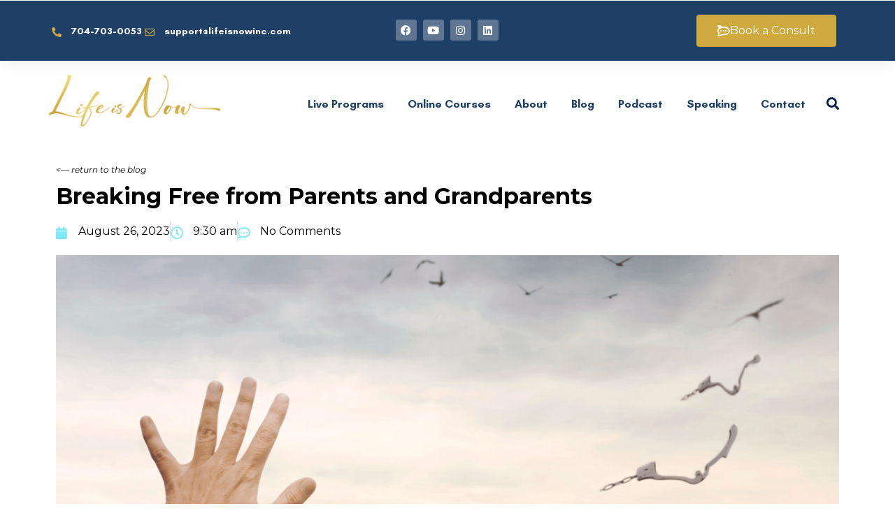

--- FILE ---
content_type: text/html; charset=UTF-8
request_url: https://www.lifeisnowinc.com/breaking-free-from-parents-and-grandparents/
body_size: 32190
content:
<!DOCTYPE html>
<html lang="en-US"  data-menu="leftalign">
<head>

<link rel="profile" href="//gmpg.org/xfn/11" />

 

<meta name='robots' content='index, follow, max-image-preview:large, max-snippet:-1, max-video-preview:-1' />

            <script data-no-defer="1" data-ezscrex="false" data-cfasync="false" data-pagespeed-no-defer data-cookieconsent="ignore">
                var ctPublicFunctions = {"_ajax_nonce":"c32bc5b47f","_rest_nonce":"bacb6f3c6f","_ajax_url":"\/wp-admin\/admin-ajax.php","_rest_url":"https:\/\/www.lifeisnowinc.com\/wp-json\/","data__cookies_type":"none","data__ajax_type":"rest","data__bot_detector_enabled":"1","data__frontend_data_log_enabled":1,"cookiePrefix":"","wprocket_detected":true,"host_url":"www.lifeisnowinc.com","text__ee_click_to_select":"Click to select the whole data","text__ee_original_email":"The complete one is","text__ee_got_it":"Got it","text__ee_blocked":"Blocked","text__ee_cannot_connect":"Cannot connect","text__ee_cannot_decode":"Can not decode email. Unknown reason","text__ee_email_decoder":"CleanTalk email decoder","text__ee_wait_for_decoding":"The magic is on the way!","text__ee_decoding_process":"Please wait a few seconds while we decode the contact data."}
            </script>
        
            <script data-no-defer="1" data-ezscrex="false" data-cfasync="false" data-pagespeed-no-defer data-cookieconsent="ignore">
                var ctPublic = {"_ajax_nonce":"c32bc5b47f","settings__forms__check_internal":"0","settings__forms__check_external":"0","settings__forms__force_protection":0,"settings__forms__search_test":"1","settings__forms__wc_add_to_cart":"0","settings__data__bot_detector_enabled":"1","settings__sfw__anti_crawler":0,"blog_home":"https:\/\/www.lifeisnowinc.com\/","pixel__setting":"3","pixel__enabled":true,"pixel__url":null,"data__email_check_before_post":"1","data__email_check_exist_post":"1","data__cookies_type":"none","data__key_is_ok":true,"data__visible_fields_required":true,"wl_brandname":"Anti-Spam by CleanTalk","wl_brandname_short":"CleanTalk","ct_checkjs_key":"29d460f0ca44ffd9358c0775a61f00b9840a584413643527480fa7386339b193","emailEncoderPassKey":"d2af887cd44f24f34c414eb6da83a724","bot_detector_forms_excluded":"W10=","advancedCacheExists":true,"varnishCacheExists":false,"wc_ajax_add_to_cart":true}
            </script>
        <meta http-equiv="Content-Type" content="text/html; charset=utf-8" /><meta name="viewport" content="width=device-width, initial-scale=1, maximum-scale=1" /><meta name="format-detection" content="telephone=no">
	<!-- This site is optimized with the Yoast SEO plugin v26.6 - https://yoast.com/wordpress/plugins/seo/ -->
	<title>Breaking Free from Parents and Grandparents - Life is Now</title>
	<link rel="canonical" href="https://www.lifeisnowinc.com/breaking-free-from-parents-and-grandparents/" />
	<meta property="og:locale" content="en_US" />
	<meta property="og:type" content="article" />
	<meta property="og:title" content="Breaking Free from Parents and Grandparents - Life is Now" />
	<meta property="og:description" content="This week&#8217;s question from our portal &#8220;Ask Us Anything&#8221; comes from Carol. Recently, I realized there’s a very toxic pattern of behavior between my dad and my grandfather. They both lived their lives in certain ways that I have issues [&hellip;]" />
	<meta property="og:url" content="https://www.lifeisnowinc.com/breaking-free-from-parents-and-grandparents/" />
	<meta property="og:site_name" content="Life is Now" />
	<meta property="article:published_time" content="2023-08-26T09:30:58+00:00" />
	<meta property="article:modified_time" content="2023-08-28T13:36:17+00:00" />
	<meta property="og:image" content="https://www.lifeisnowinc.com/wp-content/uploads/2023/08/Neagle-Code-Images-5.png" />
	<meta property="og:image:width" content="1619" />
	<meta property="og:image:height" content="1080" />
	<meta property="og:image:type" content="image/png" />
	<meta name="author" content="EntreTeam Biz" />
	<meta name="twitter:card" content="summary_large_image" />
	<meta name="twitter:label1" content="Written by" />
	<meta name="twitter:data1" content="EntreTeam Biz" />
	<meta name="twitter:label2" content="Est. reading time" />
	<meta name="twitter:data2" content="3 minutes" />
	<script type="application/ld+json" class="yoast-schema-graph">{"@context":"https://schema.org","@graph":[{"@type":"Article","@id":"https://www.lifeisnowinc.com/breaking-free-from-parents-and-grandparents/#article","isPartOf":{"@id":"https://www.lifeisnowinc.com/breaking-free-from-parents-and-grandparents/"},"author":{"name":"EntreTeam Biz","@id":"https://www.lifeisnowinc.com/#/schema/person/cade31358573bfed116920ccc4c8263c"},"headline":"Breaking Free from Parents and Grandparents","datePublished":"2023-08-26T09:30:58+00:00","dateModified":"2023-08-28T13:36:17+00:00","mainEntityOfPage":{"@id":"https://www.lifeisnowinc.com/breaking-free-from-parents-and-grandparents/"},"wordCount":429,"commentCount":0,"publisher":{"@id":"https://www.lifeisnowinc.com/#organization"},"image":{"@id":"https://www.lifeisnowinc.com/breaking-free-from-parents-and-grandparents/#primaryimage"},"thumbnailUrl":"https://www.lifeisnowinc.com/wp-content/uploads/2023/08/Neagle-Code-Images-5.png","keywords":["awareness","decision","focus","The Neagle Code","toxic relationships"],"articleSection":["The Neagle Code"],"inLanguage":"en-US","potentialAction":[{"@type":"CommentAction","name":"Comment","target":["https://www.lifeisnowinc.com/breaking-free-from-parents-and-grandparents/#respond"]}]},{"@type":"WebPage","@id":"https://www.lifeisnowinc.com/breaking-free-from-parents-and-grandparents/","url":"https://www.lifeisnowinc.com/breaking-free-from-parents-and-grandparents/","name":"Breaking Free from Parents and Grandparents - Life is Now","isPartOf":{"@id":"https://www.lifeisnowinc.com/#website"},"primaryImageOfPage":{"@id":"https://www.lifeisnowinc.com/breaking-free-from-parents-and-grandparents/#primaryimage"},"image":{"@id":"https://www.lifeisnowinc.com/breaking-free-from-parents-and-grandparents/#primaryimage"},"thumbnailUrl":"https://www.lifeisnowinc.com/wp-content/uploads/2023/08/Neagle-Code-Images-5.png","datePublished":"2023-08-26T09:30:58+00:00","dateModified":"2023-08-28T13:36:17+00:00","breadcrumb":{"@id":"https://www.lifeisnowinc.com/breaking-free-from-parents-and-grandparents/#breadcrumb"},"inLanguage":"en-US","potentialAction":[{"@type":"ReadAction","target":["https://www.lifeisnowinc.com/breaking-free-from-parents-and-grandparents/"]}]},{"@type":"ImageObject","inLanguage":"en-US","@id":"https://www.lifeisnowinc.com/breaking-free-from-parents-and-grandparents/#primaryimage","url":"https://www.lifeisnowinc.com/wp-content/uploads/2023/08/Neagle-Code-Images-5.png","contentUrl":"https://www.lifeisnowinc.com/wp-content/uploads/2023/08/Neagle-Code-Images-5.png","width":1619,"height":1080},{"@type":"BreadcrumbList","@id":"https://www.lifeisnowinc.com/breaking-free-from-parents-and-grandparents/#breadcrumb","itemListElement":[{"@type":"ListItem","position":1,"name":"Home","item":"https://www.lifeisnowinc.com/"},{"@type":"ListItem","position":2,"name":"Breaking Free from Parents and Grandparents"}]},{"@type":"WebSite","@id":"https://www.lifeisnowinc.com/#website","url":"https://www.lifeisnowinc.com/","name":"Life is Now","description":"The change, growth, evolution. IS NOW.","publisher":{"@id":"https://www.lifeisnowinc.com/#organization"},"potentialAction":[{"@type":"SearchAction","target":{"@type":"EntryPoint","urlTemplate":"https://www.lifeisnowinc.com/?s={search_term_string}"},"query-input":{"@type":"PropertyValueSpecification","valueRequired":true,"valueName":"search_term_string"}}],"inLanguage":"en-US"},{"@type":"Organization","@id":"https://www.lifeisnowinc.com/#organization","name":"Life is Now","url":"https://www.lifeisnowinc.com/","logo":{"@type":"ImageObject","inLanguage":"en-US","@id":"https://www.lifeisnowinc.com/#/schema/logo/image/","url":"https://www.lifeisnowinc.com/wp-content/uploads/2022/08/image-14.png","contentUrl":"https://www.lifeisnowinc.com/wp-content/uploads/2022/08/image-14.png","width":2048,"height":622,"caption":"Life is Now"},"image":{"@id":"https://www.lifeisnowinc.com/#/schema/logo/image/"}},{"@type":"Person","@id":"https://www.lifeisnowinc.com/#/schema/person/cade31358573bfed116920ccc4c8263c","name":"EntreTeam Biz","image":{"@type":"ImageObject","inLanguage":"en-US","@id":"https://www.lifeisnowinc.com/#/schema/person/image/","url":"https://secure.gravatar.com/avatar/c4a44fb0829b7e23718451bf1d15050d43e9086b439d6809c63dce4ac716841e?s=96&d=mm&r=g","contentUrl":"https://secure.gravatar.com/avatar/c4a44fb0829b7e23718451bf1d15050d43e9086b439d6809c63dce4ac716841e?s=96&d=mm&r=g","caption":"EntreTeam Biz"},"url":"https://www.lifeisnowinc.com/author/entreteambizgmail-com/"}]}</script>
	<!-- / Yoast SEO plugin. -->


<link rel='dns-prefetch' href='//fd.cleantalk.org' />

<link rel="alternate" type="application/rss+xml" title="Life is Now &raquo; Feed" href="https://www.lifeisnowinc.com/feed/" />
<link rel="alternate" type="application/rss+xml" title="Life is Now &raquo; Comments Feed" href="https://www.lifeisnowinc.com/comments/feed/" />
<link rel="alternate" type="application/rss+xml" title="Life is Now &raquo; Breaking Free from Parents and Grandparents Comments Feed" href="https://www.lifeisnowinc.com/breaking-free-from-parents-and-grandparents/feed/" />
<link rel="alternate" title="oEmbed (JSON)" type="application/json+oembed" href="https://www.lifeisnowinc.com/wp-json/oembed/1.0/embed?url=https%3A%2F%2Fwww.lifeisnowinc.com%2Fbreaking-free-from-parents-and-grandparents%2F" />
<link rel="alternate" title="oEmbed (XML)" type="text/xml+oembed" href="https://www.lifeisnowinc.com/wp-json/oembed/1.0/embed?url=https%3A%2F%2Fwww.lifeisnowinc.com%2Fbreaking-free-from-parents-and-grandparents%2F&#038;format=xml" />
<style id='wp-img-auto-sizes-contain-inline-css' type='text/css'>
img:is([sizes=auto i],[sizes^="auto," i]){contain-intrinsic-size:3000px 1500px}
/*# sourceURL=wp-img-auto-sizes-contain-inline-css */
</style>
<style id='wp-emoji-styles-inline-css' type='text/css'>

	img.wp-smiley, img.emoji {
		display: inline !important;
		border: none !important;
		box-shadow: none !important;
		height: 1em !important;
		width: 1em !important;
		margin: 0 0.07em !important;
		vertical-align: -0.1em !important;
		background: none !important;
		padding: 0 !important;
	}
/*# sourceURL=wp-emoji-styles-inline-css */
</style>
<style id='classic-theme-styles-inline-css' type='text/css'>
/*! This file is auto-generated */
.wp-block-button__link{color:#fff;background-color:#32373c;border-radius:9999px;box-shadow:none;text-decoration:none;padding:calc(.667em + 2px) calc(1.333em + 2px);font-size:1.125em}.wp-block-file__button{background:#32373c;color:#fff;text-decoration:none}
/*# sourceURL=/wp-includes/css/classic-themes.min.css */
</style>
<style id='global-styles-inline-css' type='text/css'>
:root{--wp--preset--aspect-ratio--square: 1;--wp--preset--aspect-ratio--4-3: 4/3;--wp--preset--aspect-ratio--3-4: 3/4;--wp--preset--aspect-ratio--3-2: 3/2;--wp--preset--aspect-ratio--2-3: 2/3;--wp--preset--aspect-ratio--16-9: 16/9;--wp--preset--aspect-ratio--9-16: 9/16;--wp--preset--color--black: #000000;--wp--preset--color--cyan-bluish-gray: #abb8c3;--wp--preset--color--white: #ffffff;--wp--preset--color--pale-pink: #f78da7;--wp--preset--color--vivid-red: #cf2e2e;--wp--preset--color--luminous-vivid-orange: #ff6900;--wp--preset--color--luminous-vivid-amber: #fcb900;--wp--preset--color--light-green-cyan: #7bdcb5;--wp--preset--color--vivid-green-cyan: #00d084;--wp--preset--color--pale-cyan-blue: #8ed1fc;--wp--preset--color--vivid-cyan-blue: #0693e3;--wp--preset--color--vivid-purple: #9b51e0;--wp--preset--gradient--vivid-cyan-blue-to-vivid-purple: linear-gradient(135deg,rgb(6,147,227) 0%,rgb(155,81,224) 100%);--wp--preset--gradient--light-green-cyan-to-vivid-green-cyan: linear-gradient(135deg,rgb(122,220,180) 0%,rgb(0,208,130) 100%);--wp--preset--gradient--luminous-vivid-amber-to-luminous-vivid-orange: linear-gradient(135deg,rgb(252,185,0) 0%,rgb(255,105,0) 100%);--wp--preset--gradient--luminous-vivid-orange-to-vivid-red: linear-gradient(135deg,rgb(255,105,0) 0%,rgb(207,46,46) 100%);--wp--preset--gradient--very-light-gray-to-cyan-bluish-gray: linear-gradient(135deg,rgb(238,238,238) 0%,rgb(169,184,195) 100%);--wp--preset--gradient--cool-to-warm-spectrum: linear-gradient(135deg,rgb(74,234,220) 0%,rgb(151,120,209) 20%,rgb(207,42,186) 40%,rgb(238,44,130) 60%,rgb(251,105,98) 80%,rgb(254,248,76) 100%);--wp--preset--gradient--blush-light-purple: linear-gradient(135deg,rgb(255,206,236) 0%,rgb(152,150,240) 100%);--wp--preset--gradient--blush-bordeaux: linear-gradient(135deg,rgb(254,205,165) 0%,rgb(254,45,45) 50%,rgb(107,0,62) 100%);--wp--preset--gradient--luminous-dusk: linear-gradient(135deg,rgb(255,203,112) 0%,rgb(199,81,192) 50%,rgb(65,88,208) 100%);--wp--preset--gradient--pale-ocean: linear-gradient(135deg,rgb(255,245,203) 0%,rgb(182,227,212) 50%,rgb(51,167,181) 100%);--wp--preset--gradient--electric-grass: linear-gradient(135deg,rgb(202,248,128) 0%,rgb(113,206,126) 100%);--wp--preset--gradient--midnight: linear-gradient(135deg,rgb(2,3,129) 0%,rgb(40,116,252) 100%);--wp--preset--font-size--small: 13px;--wp--preset--font-size--medium: 20px;--wp--preset--font-size--large: 36px;--wp--preset--font-size--x-large: 42px;--wp--preset--spacing--20: 0.44rem;--wp--preset--spacing--30: 0.67rem;--wp--preset--spacing--40: 1rem;--wp--preset--spacing--50: 1.5rem;--wp--preset--spacing--60: 2.25rem;--wp--preset--spacing--70: 3.38rem;--wp--preset--spacing--80: 5.06rem;--wp--preset--shadow--natural: 6px 6px 9px rgba(0, 0, 0, 0.2);--wp--preset--shadow--deep: 12px 12px 50px rgba(0, 0, 0, 0.4);--wp--preset--shadow--sharp: 6px 6px 0px rgba(0, 0, 0, 0.2);--wp--preset--shadow--outlined: 6px 6px 0px -3px rgb(255, 255, 255), 6px 6px rgb(0, 0, 0);--wp--preset--shadow--crisp: 6px 6px 0px rgb(0, 0, 0);}:where(.is-layout-flex){gap: 0.5em;}:where(.is-layout-grid){gap: 0.5em;}body .is-layout-flex{display: flex;}.is-layout-flex{flex-wrap: wrap;align-items: center;}.is-layout-flex > :is(*, div){margin: 0;}body .is-layout-grid{display: grid;}.is-layout-grid > :is(*, div){margin: 0;}:where(.wp-block-columns.is-layout-flex){gap: 2em;}:where(.wp-block-columns.is-layout-grid){gap: 2em;}:where(.wp-block-post-template.is-layout-flex){gap: 1.25em;}:where(.wp-block-post-template.is-layout-grid){gap: 1.25em;}.has-black-color{color: var(--wp--preset--color--black) !important;}.has-cyan-bluish-gray-color{color: var(--wp--preset--color--cyan-bluish-gray) !important;}.has-white-color{color: var(--wp--preset--color--white) !important;}.has-pale-pink-color{color: var(--wp--preset--color--pale-pink) !important;}.has-vivid-red-color{color: var(--wp--preset--color--vivid-red) !important;}.has-luminous-vivid-orange-color{color: var(--wp--preset--color--luminous-vivid-orange) !important;}.has-luminous-vivid-amber-color{color: var(--wp--preset--color--luminous-vivid-amber) !important;}.has-light-green-cyan-color{color: var(--wp--preset--color--light-green-cyan) !important;}.has-vivid-green-cyan-color{color: var(--wp--preset--color--vivid-green-cyan) !important;}.has-pale-cyan-blue-color{color: var(--wp--preset--color--pale-cyan-blue) !important;}.has-vivid-cyan-blue-color{color: var(--wp--preset--color--vivid-cyan-blue) !important;}.has-vivid-purple-color{color: var(--wp--preset--color--vivid-purple) !important;}.has-black-background-color{background-color: var(--wp--preset--color--black) !important;}.has-cyan-bluish-gray-background-color{background-color: var(--wp--preset--color--cyan-bluish-gray) !important;}.has-white-background-color{background-color: var(--wp--preset--color--white) !important;}.has-pale-pink-background-color{background-color: var(--wp--preset--color--pale-pink) !important;}.has-vivid-red-background-color{background-color: var(--wp--preset--color--vivid-red) !important;}.has-luminous-vivid-orange-background-color{background-color: var(--wp--preset--color--luminous-vivid-orange) !important;}.has-luminous-vivid-amber-background-color{background-color: var(--wp--preset--color--luminous-vivid-amber) !important;}.has-light-green-cyan-background-color{background-color: var(--wp--preset--color--light-green-cyan) !important;}.has-vivid-green-cyan-background-color{background-color: var(--wp--preset--color--vivid-green-cyan) !important;}.has-pale-cyan-blue-background-color{background-color: var(--wp--preset--color--pale-cyan-blue) !important;}.has-vivid-cyan-blue-background-color{background-color: var(--wp--preset--color--vivid-cyan-blue) !important;}.has-vivid-purple-background-color{background-color: var(--wp--preset--color--vivid-purple) !important;}.has-black-border-color{border-color: var(--wp--preset--color--black) !important;}.has-cyan-bluish-gray-border-color{border-color: var(--wp--preset--color--cyan-bluish-gray) !important;}.has-white-border-color{border-color: var(--wp--preset--color--white) !important;}.has-pale-pink-border-color{border-color: var(--wp--preset--color--pale-pink) !important;}.has-vivid-red-border-color{border-color: var(--wp--preset--color--vivid-red) !important;}.has-luminous-vivid-orange-border-color{border-color: var(--wp--preset--color--luminous-vivid-orange) !important;}.has-luminous-vivid-amber-border-color{border-color: var(--wp--preset--color--luminous-vivid-amber) !important;}.has-light-green-cyan-border-color{border-color: var(--wp--preset--color--light-green-cyan) !important;}.has-vivid-green-cyan-border-color{border-color: var(--wp--preset--color--vivid-green-cyan) !important;}.has-pale-cyan-blue-border-color{border-color: var(--wp--preset--color--pale-cyan-blue) !important;}.has-vivid-cyan-blue-border-color{border-color: var(--wp--preset--color--vivid-cyan-blue) !important;}.has-vivid-purple-border-color{border-color: var(--wp--preset--color--vivid-purple) !important;}.has-vivid-cyan-blue-to-vivid-purple-gradient-background{background: var(--wp--preset--gradient--vivid-cyan-blue-to-vivid-purple) !important;}.has-light-green-cyan-to-vivid-green-cyan-gradient-background{background: var(--wp--preset--gradient--light-green-cyan-to-vivid-green-cyan) !important;}.has-luminous-vivid-amber-to-luminous-vivid-orange-gradient-background{background: var(--wp--preset--gradient--luminous-vivid-amber-to-luminous-vivid-orange) !important;}.has-luminous-vivid-orange-to-vivid-red-gradient-background{background: var(--wp--preset--gradient--luminous-vivid-orange-to-vivid-red) !important;}.has-very-light-gray-to-cyan-bluish-gray-gradient-background{background: var(--wp--preset--gradient--very-light-gray-to-cyan-bluish-gray) !important;}.has-cool-to-warm-spectrum-gradient-background{background: var(--wp--preset--gradient--cool-to-warm-spectrum) !important;}.has-blush-light-purple-gradient-background{background: var(--wp--preset--gradient--blush-light-purple) !important;}.has-blush-bordeaux-gradient-background{background: var(--wp--preset--gradient--blush-bordeaux) !important;}.has-luminous-dusk-gradient-background{background: var(--wp--preset--gradient--luminous-dusk) !important;}.has-pale-ocean-gradient-background{background: var(--wp--preset--gradient--pale-ocean) !important;}.has-electric-grass-gradient-background{background: var(--wp--preset--gradient--electric-grass) !important;}.has-midnight-gradient-background{background: var(--wp--preset--gradient--midnight) !important;}.has-small-font-size{font-size: var(--wp--preset--font-size--small) !important;}.has-medium-font-size{font-size: var(--wp--preset--font-size--medium) !important;}.has-large-font-size{font-size: var(--wp--preset--font-size--large) !important;}.has-x-large-font-size{font-size: var(--wp--preset--font-size--x-large) !important;}
:where(.wp-block-post-template.is-layout-flex){gap: 1.25em;}:where(.wp-block-post-template.is-layout-grid){gap: 1.25em;}
:where(.wp-block-term-template.is-layout-flex){gap: 1.25em;}:where(.wp-block-term-template.is-layout-grid){gap: 1.25em;}
:where(.wp-block-columns.is-layout-flex){gap: 2em;}:where(.wp-block-columns.is-layout-grid){gap: 2em;}
:root :where(.wp-block-pullquote){font-size: 1.5em;line-height: 1.6;}
/*# sourceURL=global-styles-inline-css */
</style>
<link rel='stylesheet' id='cleantalk-public-css-css' href='https://www.lifeisnowinc.com/wp-content/plugins/cleantalk-spam-protect/css/cleantalk-public.min.css?ver=6.70.1_1766399124' type='text/css' media='all' />
<link rel='stylesheet' id='cleantalk-email-decoder-css-css' href='https://www.lifeisnowinc.com/wp-content/plugins/cleantalk-spam-protect/css/cleantalk-email-decoder.min.css?ver=6.70.1_1766399124' type='text/css' media='all' />
<link rel='stylesheet' id='woocommerce-layout-css' href='https://www.lifeisnowinc.com/wp-content/plugins/woocommerce/assets/css/woocommerce-layout.css?ver=10.4.3' type='text/css' media='all' />
<link rel='stylesheet' id='woocommerce-smallscreen-css' href='https://www.lifeisnowinc.com/wp-content/plugins/woocommerce/assets/css/woocommerce-smallscreen.css?ver=10.4.3' type='text/css' media='only screen and (max-width: 768px)' />
<link rel='stylesheet' id='woocommerce-general-css' href='https://www.lifeisnowinc.com/wp-content/plugins/woocommerce/assets/css/woocommerce.css?ver=10.4.3' type='text/css' media='all' />
<style id='woocommerce-inline-inline-css' type='text/css'>
.woocommerce form .form-row .required { visibility: visible; }
/*# sourceURL=woocommerce-inline-inline-css */
</style>
<link rel='stylesheet' id='dashicons-css' href='https://www.lifeisnowinc.com/wp-includes/css/dashicons.min.css?ver=6.9' type='text/css' media='all' />
<link rel='stylesheet' id='avante-reset-css-css' href='https://www.lifeisnowinc.com/wp-content/themes/avante/css/core/reset.css?ver=6.9' type='text/css' media='all' />
<link rel='stylesheet' id='avante-wordpress-css-css' href='https://www.lifeisnowinc.com/wp-content/themes/avante/css/core/wordpress.css?ver=6.9' type='text/css' media='all' />
<link rel='stylesheet' id='avante-screen-css' href='https://www.lifeisnowinc.com/wp-content/themes/avante/css/core/screen.css?ver=6.9' type='text/css' media='all' />
<style id='avante-screen-inline-css' type='text/css'>

                	@font-face {
	                	font-family: "GlacialIndifference-Regular";
	                	src: url(https://www.lifeisnowinc.com/wp-content/themes/avante/fonts/GlacialIndifference-Regular.woff) format("woff");
	                	font-weight: 400;
						font-style: normal;
	                }
                
                	@font-face {
	                	font-family: "GlacialIndifference-Bold";
	                	src: url(https://www.lifeisnowinc.com/wp-content/themes/avante/fonts/GlacialIndifference-Bold.woff) format("woff");
	                	font-weight: 700;
						font-style: normal;
	                }
                
/*# sourceURL=avante-screen-inline-css */
</style>
<link rel='stylesheet' id='modulobox-css' href='https://www.lifeisnowinc.com/wp-content/themes/avante/css/modulobox.css?ver=6.9' type='text/css' media='all' />
<link rel='stylesheet' id='avante-left-align-menu-css' href='https://www.lifeisnowinc.com/wp-content/themes/avante/css/menus/left-align-menu.css?ver=6.9' type='text/css' media='all' />
<link rel='stylesheet' id='themify-icons-css' href='https://www.lifeisnowinc.com/wp-content/themes/avante/css/themify-icons.css?ver=6.9' type='text/css' media='all' />
<link rel='stylesheet' id='tooltipster-css' href='https://www.lifeisnowinc.com/wp-content/themes/avante/css/tooltipster.css?ver=6.9' type='text/css' media='all' />
<link rel='stylesheet' id='avante-childtheme-css' href='https://www.lifeisnowinc.com/wp-content/themes/avante-child/style.css?ver=6.9' type='text/css' media='all' />
<link rel='stylesheet' id='elementor-frontend-css' href='https://www.lifeisnowinc.com/wp-content/plugins/elementor/assets/css/frontend.min.css?ver=3.33.6' type='text/css' media='all' />
<link rel='stylesheet' id='widget-heading-css' href='https://www.lifeisnowinc.com/wp-content/plugins/elementor/assets/css/widget-heading.min.css?ver=3.33.6' type='text/css' media='all' />
<link rel='stylesheet' id='widget-icon-list-css' href='https://www.lifeisnowinc.com/wp-content/plugins/elementor/assets/css/widget-icon-list.min.css?ver=3.33.6' type='text/css' media='all' />
<link rel='stylesheet' id='e-popup-css' href='https://www.lifeisnowinc.com/wp-content/plugins/elementor-pro/assets/css/conditionals/popup.min.css?ver=3.33.2' type='text/css' media='all' />
<link rel='stylesheet' id='widget-image-css' href='https://www.lifeisnowinc.com/wp-content/plugins/elementor/assets/css/widget-image.min.css?ver=3.33.6' type='text/css' media='all' />
<link rel='stylesheet' id='widget-post-info-css' href='https://www.lifeisnowinc.com/wp-content/plugins/elementor-pro/assets/css/widget-post-info.min.css?ver=3.33.2' type='text/css' media='all' />
<link rel='stylesheet' id='elementor-icons-shared-0-css' href='https://www.lifeisnowinc.com/wp-content/plugins/elementor/assets/lib/font-awesome/css/fontawesome.min.css?ver=5.15.3' type='text/css' media='all' />
<link rel='stylesheet' id='elementor-icons-fa-regular-css' href='https://www.lifeisnowinc.com/wp-content/plugins/elementor/assets/lib/font-awesome/css/regular.min.css?ver=5.15.3' type='text/css' media='all' />
<link rel='stylesheet' id='elementor-icons-fa-solid-css' href='https://www.lifeisnowinc.com/wp-content/plugins/elementor/assets/lib/font-awesome/css/solid.min.css?ver=5.15.3' type='text/css' media='all' />
<link rel='stylesheet' id='widget-share-buttons-css' href='https://www.lifeisnowinc.com/wp-content/plugins/elementor-pro/assets/css/widget-share-buttons.min.css?ver=3.33.2' type='text/css' media='all' />
<link rel='stylesheet' id='e-apple-webkit-css' href='https://www.lifeisnowinc.com/wp-content/plugins/elementor/assets/css/conditionals/apple-webkit.min.css?ver=3.33.6' type='text/css' media='all' />
<link rel='stylesheet' id='elementor-icons-fa-brands-css' href='https://www.lifeisnowinc.com/wp-content/plugins/elementor/assets/lib/font-awesome/css/brands.min.css?ver=5.15.3' type='text/css' media='all' />
<link rel='stylesheet' id='widget-post-navigation-css' href='https://www.lifeisnowinc.com/wp-content/plugins/elementor-pro/assets/css/widget-post-navigation.min.css?ver=3.33.2' type='text/css' media='all' />
<link rel='stylesheet' id='elementor-icons-css' href='https://www.lifeisnowinc.com/wp-content/plugins/elementor/assets/lib/eicons/css/elementor-icons.min.css?ver=5.44.0' type='text/css' media='all' />
<link rel='stylesheet' id='elementor-post-8-css' href='https://www.lifeisnowinc.com/wp-content/uploads/elementor/css/post-8.css?ver=1769239951' type='text/css' media='all' />
<link rel='stylesheet' id='swiper-css' href='https://www.lifeisnowinc.com/wp-content/plugins/elementor/assets/lib/swiper/v8/css/swiper.min.css?ver=8.4.5' type='text/css' media='all' />
<link rel='stylesheet' id='justifiedGallery-css' href='https://www.lifeisnowinc.com/wp-content/plugins/avante-elementor/assets/css/justifiedGallery.css?ver=6.9' type='text/css' media='all' />
<link rel='stylesheet' id='flickity-css' href='https://www.lifeisnowinc.com/wp-content/plugins/avante-elementor/assets/css/flickity.css?ver=6.9' type='text/css' media='all' />
<link rel='stylesheet' id='avante-elementor-css' href='https://www.lifeisnowinc.com/wp-content/plugins/avante-elementor/assets/css/avante-elementor.css?ver=6.9' type='text/css' media='all' />
<link rel='stylesheet' id='avante-elementor-responsive-css' href='https://www.lifeisnowinc.com/wp-content/plugins/avante-elementor/assets/css/avante-elementor-responsive.css?ver=6.9' type='text/css' media='all' />
<link rel='stylesheet' id='elementor-post-32975-css' href='https://www.lifeisnowinc.com/wp-content/uploads/elementor/css/post-32975.css?ver=1769249884' type='text/css' media='all' />
<link rel='stylesheet' id='elementor-post-35816-css' href='https://www.lifeisnowinc.com/wp-content/uploads/elementor/css/post-35816.css?ver=1769239951' type='text/css' media='all' />
<link rel='stylesheet' id='elementor-post-33650-css' href='https://www.lifeisnowinc.com/wp-content/uploads/elementor/css/post-33650.css?ver=1769239951' type='text/css' media='all' />
<link rel='stylesheet' id='elementor-post-33186-css' href='https://www.lifeisnowinc.com/wp-content/uploads/elementor/css/post-33186.css?ver=1769239951' type='text/css' media='all' />
<link rel='stylesheet' id='elementor-post-8169-css' href='https://www.lifeisnowinc.com/wp-content/uploads/elementor/css/post-8169.css?ver=1769239951' type='text/css' media='all' />
<link rel='stylesheet' id='avante-script-responsive-css-css' href='https://www.lifeisnowinc.com/wp-content/themes/avante/css/core/responsive.css?ver=6.9' type='text/css' media='all' />
<link rel='stylesheet' id='kirki-styles-global-css' href='https://www.lifeisnowinc.com/wp-content/themes/avante/modules/kirki/assets/css/kirki-styles.css?ver=3.0.21' type='text/css' media='all' />
<style id='kirki-styles-global-inline-css' type='text/css'>
#right-click-content{background:rgba(0, 0, 0, 0.5);color:#ffffff;}body, input[type=text], input[type=password], input[type=email], input[type=url], input[type=date], input[type=tel], input.wpcf7-text, .woocommerce table.cart td.actions .coupon .input-text, .woocommerce-page table.cart td.actions .coupon .input-text, .woocommerce #content table.cart td.actions .coupon .input-text, .woocommerce-page #content table.cart td.actions .coupon .input-text, select, textarea, .ui-widget input, .ui-widget select, .ui-widget textarea, .ui-widget button, .ui-widget label, .ui-widget-header, .zm_alr_ul_container{font-family:Montserrat;font-size:16px;font-weight:400;letter-spacing:0px;line-height:1.8;text-transform:none;}h1, h2, h3, h4, h5, h6, h7, .post_quote_title, strong[itemprop="author"], #page-content-wrapper .posts.blog li a, .page-content-wrapper .posts.blog li a, #filter_selected, blockquote, .sidebar-widget li.widget_products, #footer ul.sidebar-widget li ul.posts.blog li a, .woocommerce-page table.cart th, table.shop_table thead tr th, .testimonial_slider_content, .pagination, .pagination-detail{font-family:Montserrat;font-weight:700;letter-spacing:0px;line-height:1.6;text-transform:none;}h1{font-size:32px;}h2{font-size:28px;}h3{font-size:24px;}h4{font-size:22px;}h5{font-size:20px;}h6{font-size:18px;}body, #wrapper, #page-content-wrapper.fixed, #gallery_lightbox h2, .slider_wrapper .gallery_image_caption h2, #body_loading_screen, h3#reply-title span, .overlay_gallery_wrapper, .pagination a, .pagination span, #captcha-wrap .text-box input, .flex-direction-nav a, .blog_promo_title h6, #supersized li, #horizontal_gallery_wrapper .image_caption, body.password-protected #page-content-wrapper .inner .inner-wrapper .sidebar-content, body .ui-dialog[aria-describedby="ajax-login-register-login-dialog"], body .ui-dialog[aria-describedby="ajax-login-register-dialog"], #single-course-meta{background-color:#ffffff;}body, .pagination a, #gallery_lightbox h2, .slider_wrapper .gallery_image_caption h2, .post_info a, #page-content-wrapper.split #copyright, .page-content-wrapper.split #copyright, .ui-state-default a, .ui-state-default a:link, .ui-state-default a:visited, .woocommerce-MyAccount-navigation ul a, .woocommerce #page-content-wrapper div.product p.price, .woocommerce-page #page-content-wrapper div.product p.price{color:#000000;}::selection, .verline{background-color:#000000;}::-webkit-input-placeholder{color:#000000;}::-moz-placeholder{color:#000000;}:-ms-input-placeholder{color:#000000;}a, .gallery_proof_filter ul li a, #page-content-wrapper .sidebar .content .sidebar-widget li.widget_rss ul li cite, #footer-wrapper ul.sidebar-widget li.widget_rss ul li cite{color:#000000;}.flex-control-paging li a.flex-active, .post-attribute a:before, #menu-wrapper .nav ul li a:before, #menu-wrapper div .nav li > a:before, .post-attribute a:before{background-color:#000000;}.flex-control-paging li a.flex-active, .image_boxed_wrapper:hover, .gallery_proof_filter ul li a.active, .gallery_proof_filter ul li a:hover{border-color:#000000;}a:hover, a:active, .post_info_comment a i, #commentform .required, #page-content-wrapper .sidebar .content .sidebar-widget li.widget_rss ul li .rss-date, #footer-wrapper ul.sidebar-widget li.widget_rss ul li .rss-date{color:#bd2789;}input[type=button]:hover, input[type=submit]:hover, a.button:hover, .button:hover, .button.submit, a.button.white:hover, .button.white:hover, a.button.white:active, .button.white:active, #menu-wrapper .nav ul li a:hover:before, #menu-wrapper div .nav li > a:hover:before, .post-attribute a:hover:before{background-color:#bd2789;}input[type=button]:hover, input[type=submit]:hover, a.button:hover, .button:hover, .button.submit, a.button.white:hover, .button.white:hover, a.button.white:active, .button.white:active, .sidebar-widget li.widget_recent_comments ul li.recentcomments a:hover{border-color:#bd2789;}h1, h2, h3, h4, h5, h6, h7, pre, code, tt, blockquote, .post-header h5 a, .post-header h3 a, .post-header.grid h6 a, .post-header.fullwidth h4 a, .post-header h5 a, blockquote, .site_loading_logo_item i, .ppb_subtitle, .woocommerce .woocommerce-ordering select, .woocommerce #page-content-wrapper a.button, .woocommerce.columns-4 ul.products li.product a.add_to_cart_button, .woocommerce.columns-4 ul.products li.product a.add_to_cart_button:hover, .ui-accordion .ui-accordion-header a, .tabs .ui-state-active a, .post-header h5 a, .post-header h6 a, .flex-direction-nav a:before, .social_share_button_wrapper .social_post_view .view_number, .social_share_button_wrapper .social_post_share_count .share_number, .portfolio_post_previous a, .portfolio_post_next a, #filter_selected, #autocomplete li strong, .themelink, body .ui-dialog[aria-describedby="ajax-login-register-login-dialog"] .ui-dialog-titlebar .ui-dialog-title, body .ui-dialog[aria-describedby="ajax-login-register-dialog"] .ui-dialog-titlebar .ui-dialog-title{color:#000000;}body.page.page-template-gallery-archive-split-screen-php #fp-nav li .active span, body.tax-gallerycat #fp-nav li .active span, body.page.page-template-portfolio-fullscreen-split-screen-php #fp-nav li .active span, body.page.tax-portfolioset #fp-nav li .active span, body.page.page-template-gallery-archive-split-screen-php #fp-nav ul li a span, body.tax-gallerycat #fp-nav ul li a span, body.page.page-template-portfolio-fullscreen-split-screen-php #fp-nav ul li a span, body.page.tax-portfolioset #fp-nav ul li a span{background-color:#000000;}hr, .post.type-post, .comment .right, .widget_tag_cloud div a, .meta-tags a, .tag_cloud a, #footer, #post_more_wrapper, #page-content-wrapper .inner .sidebar-content, #page-content-wrapper .inner .sidebar-content.left-sidebar, .ajax_close, .ajax_next, .ajax_prev, .portfolio_next, .portfolio_prev, .portfolio_next_prev_wrapper.video .portfolio_prev, .portfolio_next_prev_wrapper.video .portfolio_next, .separated, .blog_next_prev_wrapper, #post_more_wrapper h5, #ajax_portfolio_wrapper.hidding, #ajax_portfolio_wrapper.visible, .tabs.vertical .ui-tabs-panel, .ui-tabs.vertical.right .ui-tabs-nav li, .woocommerce div.product .woocommerce-tabs ul.tabs li, .woocommerce #content div.product .woocommerce-tabs ul.tabs li, .woocommerce-page div.product .woocommerce-tabs ul.tabs li, .woocommerce-page #content div.product .woocommerce-tabs ul.tabs li, .woocommerce div.product .woocommerce-tabs .panel, .woocommerce-page div.product .woocommerce-tabs .panel, .woocommerce #content div.product .woocommerce-tabs .panel, .woocommerce-page #content div.product .woocommerce-tabs .panel, .woocommerce table.shop_table, .woocommerce-page table.shop_table, .woocommerce .cart-collaterals .cart_totals, .woocommerce-page .cart-collaterals .cart_totals, .woocommerce .cart-collaterals .shipping_calculator, .woocommerce-page .cart-collaterals .shipping_calculator, .woocommerce .cart-collaterals .cart_totals tr td, .woocommerce .cart-collaterals .cart_totals tr th, .woocommerce-page .cart-collaterals .cart_totals tr td, .woocommerce-page .cart-collaterals .cart_totals tr th, table tr th, table tr td, .woocommerce #payment, .woocommerce-page #payment, .woocommerce #payment ul.payment_methods li, .woocommerce-page #payment ul.payment_methods li, .woocommerce #payment div.form-row, .woocommerce-page #payment div.form-row, .ui-tabs li:first-child, .ui-tabs .ui-tabs-nav li, .ui-tabs.vertical .ui-tabs-nav li, .ui-tabs.vertical.right .ui-tabs-nav li.ui-state-active, .ui-tabs.vertical .ui-tabs-nav li:last-child, #page-content-wrapper .inner .sidebar-wrapper ul.sidebar-widget li.widget_nav_menu ul.menu li.current-menu-item a, .page-content-wrapper .inner .sidebar-wrapper ul.sidebar-widget li.widget_nav_menu ul.menu li.current-menu-item a, .ui-accordion .ui-accordion-header, .ui-accordion .ui-accordion-content, #page-content-wrapper .sidebar .content .sidebar-widget li h2.widgettitle:before, h2.widgettitle:before, #autocomplete, .ppb_blog_minimal .one-third_bg, .tabs .ui-tabs-panel, .ui-tabs .ui-tabs-nav li, .ui-tabs li:first-child, .ui-tabs.vertical .ui-tabs-nav li:last-child, .woocommerce .woocommerce-ordering select, .woocommerce div.product .woocommerce-tabs ul.tabs li.active, .woocommerce-page div.product .woocommerce-tabs ul.tabs li.active, .woocommerce #content div.product .woocommerce-tabs ul.tabs li.active, .woocommerce-page #content div.product .woocommerce-tabs ul.tabs li.active, .woocommerce-page table.cart th, table.shop_table thead tr th, hr.title_break, .overlay_gallery_border, #page-content-wrapper.split #copyright, .page-content-wrapper.split #copyright, .post.type-post, .events.type-events, h5.event_title, .post-header h5.event_title, .client_archive_wrapper, #page-content-wrapper .sidebar .content .sidebar-widget li.widget, .page-content-wrapper .sidebar .content .sidebar-widget li.widget, hr.title_break.bold, blockquote, .social_share_button_wrapper, .social_share_button_wrapper, body:not(.single) .post-wrapper, .theme-border, #about-the-author, .related.products, .woocommerce div.product div.summary .product_meta, #single-course-meta ul.single-course-meta-data li.single-course-meta-data-separator, body .course-curriculum ul.curriculum-sections .section-header, .course-reviews-list li, .course-reviews-list-shortcode li, .wp-block-table, .wp-block-table td, .wp-block-table th, .wp-block-table.is-style-stripes td, .wp-block-table.is-style-stripes th, table, .widget_categories ul > li, .widget_pages ul > li, .widget_archive ul > li, #page-content-wrapper .sidebar .content .sidebar-widget li h2.widgettitle:before, h2.widgettitle:before, #page-content-wrapper .sidebar .content .sidebar-widget li h2.widgettitle:after, h2.widgettitle:after{border-color:#D8D8D8;}input[type=text], input[type=password], input[type=email], input[type=url], input[type=tel], input[type=date], textarea{-webkit-border-radius:5px;-moz-border-radius:5px;border-radius:5px;}input[type=submit], input[type=button], a.button, .button, .woocommerce .page_slider a.button, a.button.fullwidth, .woocommerce-page div.product form.cart .button, .woocommerce #respond input#submit.alt, .woocommerce a.button.alt, .woocommerce button.button.alt, .woocommerce input.button.alt, body .ui-dialog[aria-describedby="ajax-login-register-login-dialog"] .form-wrapper input[type="submit"], body .ui-dialog[aria-describedby="ajax-login-register-dialog"] .form-wrapper input[type="submit"], .select2-container--default .select2-selection--single{font-family:Roboto;font-size:16px;font-weight:400;line-height:1.7;text-transform:none;}input[type=text], input[type=password], input[type=email], input[type=url], input[type=tel], input[type=date], textarea, .widget_search form{background-color:#ffffff;}input[type=text], input[type=password], input[type=email], input[type=url], input[type=tel], input[type=date], textarea.widget_search input.search-field{color:#000000;}input[type=text], input[type=password], input[type=email], input[type=url], input[type=tel], input[type=date], textarea, .select2-container--default .select2-selection--single, .select2-dropdown, .widget_search form{border-color:#d8d8d8;}input[type=text]:focus, input[type=password]:focus, input[type=email]:focus, input[type=url]:focus, input[type=date]:focus, textarea:focus, .widget_search form.focus{border-color:#000000;}.input-effect ~ .focus-border{background-color:#000000;}input[type=submit], input[type=button], a.button, .button, .woocommerce .page_slider a.button, a.button.fullwidth, .woocommerce-page div.product form.cart .button, .woocommerce #respond input#submit.alt, .woocommerce a.button.alt, .woocommerce button.button.alt, .woocommerce input.button.alt, body .ui-dialog[aria-describedby="ajax-login-register-login-dialog"] .form-wrapper input[type="submit"], body .ui-dialog[aria-describedby="ajax-login-register-dialog"] .form-wrapper input[type="submit"], body.learnpress-page #page-content-wrapper .order-recover .lp-button, .learnpress-page #learn-press-profile-basic-information button, body #page-content-wrapper p#lp-avatar-actions button, .learnpress-page #profile-content-settings form button[type=submit], button, .woocommerce #respond input#submit{font-family:Cabin;font-size:14px;font-weight:700;letter-spacing:0px;line-height:1.8;text-transform:none;}input[type=submit], input[type=button], a.button, .button, .woocommerce .page_slider a.button, a.button.fullwidth, .woocommerce-page div.product form.cart .button, .woocommerce #respond input#submit.alt, .woocommerce a.button.alt, .woocommerce button.button.alt, .woocommerce input.button.alt, body .ui-dialog[aria-describedby="ajax-login-register-login-dialog"] .form-wrapper input[type="submit"], body .ui-dialog[aria-describedby="ajax-login-register-dialog"] .form-wrapper input[type="submit"], a#go-to-top, .pagination span, .widget_tag_cloud div a, .pagination a, .pagination span, body.learnpress-page #page-content-wrapper .order-recover .lp-button, .learnpress-page #learn-press-profile-basic-information button, body #page-content-wrapper p#lp-avatar-actions button, .learnpress-page #profile-content-settings form button[type=submit], .learnpress-page #page-content-wrapper .lp-button, button, .woocommerce #respond input#submit{-webkit-border-radius:5px;-moz-border-radius:5px;border-radius:5px;}input[type=submit], input[type=button], a.button, .button, .pagination span, .pagination a:hover, .woocommerce .footer-main-container .button, .woocommerce .footer-main-container .button:hover, .woocommerce-page div.product form.cart .button, .woocommerce #respond input#submit.alt, .woocommerce a.button.alt, .woocommerce button.button.alt, .woocommerce input.button.alt, .post-type-icon, .filter li a:hover, .filter li a.active, #portfolio_wall_filters li a.active, #portfolio_wall_filters li a:hover, .comment_box, .one-half.gallery2 .portfolio_type_wrapper, .one-third.gallery3 .portfolio_type_wrapper, .one_fourth.gallery4 .portfolio_type_wrapper, .one_fifth.gallery5 .portfolio_type_wrapper, .portfolio_type_wrapper, .widget_tag_cloud div a:hover, .ui-accordion .ui-accordion-header .ui-icon, .mobile-menu-wrapper #mobile-menu-close.button, .mobile-menu-wrapper #btn-close-mobile-menu, body .ui-dialog[aria-describedby="ajax-login-register-login-dialog"] .form-wrapper input[type="submit"], body .ui-dialog[aria-describedby="ajax-login-register-dialog"] .form-wrapper input[type="submit"], .learnpress-page #page-content-wrapper .lp-button, .learnpress-page #learn-press-profile-basic-information button, .learnpress-page #profile-content-settings form button[type=submit], button, .widget_search input#searchsubmit:hover, #wp-calendar caption, #wp-calendar thead th, #page-content-wrapper .sidebar .content .sidebar-widget li.widget_categories .cat-count, .widget_categories .cat-count, #page-content-wrapper .sidebar .content .sidebar-widget li.widget_archive .archive-count, .widget_archive .archive-count, .woocommerce #respond input#submit{background-color:#d0a93e;}.pagination span, .pagination a:hover, .button.ghost, .button.ghost:hover, .button.ghost:active, blockquote:after, .woocommerce-MyAccount-navigation ul li.is-active, body .ui-dialog[aria-describedby="ajax-login-register-login-dialog"] .form-wrapper input[type="submit"], body .ui-dialog[aria-describedby="ajax-login-register-dialog"] .form-wrapper input[type="submit"], .learnpress-page #page-content-wrapper .lp-button, .learnpress-page #learn-press-profile-basic-information button, .learnpress-page #profile-content-settings form button[type=submit], .widget_search input#searchsubmit:hover{border-color:#d0a93e;}.comment_box:before, .comment_box:after{border-top-color:#d0a93e;}.button.ghost, .button.ghost:hover, .button.ghost:active, .infinite_load_more, blockquote:before, .woocommerce-MyAccount-navigation ul li.is-active a, body .ui-dialog[aria-describedby="ajax-login-register-login-dialog"] .form-wrapper input[type="submit"], body .ui-dialog[aria-describedby="ajax-login-register-dialog"] .form-wrapper input[type="submit"], #page-content-wrapper .inner .sidebar-wrapper .sidebar-widget li.widget_recent_comments ul li.recentcomments a:not(.url){color:#d0a93e;}input[type=submit], input[type=button], a.button, .button, .pagination a:hover, .woocommerce .footer-main-container .button , .woocommerce .footer-main-container .button:hover, .woocommerce-page div.product form.cart .button, .woocommerce #respond input#submit.alt, .woocommerce a.button.alt, .woocommerce button.button.alt, .woocommerce input.button.alt, .post-type-icon, .filter li a:hover, .filter li a.active, #portfolio_wall_filters li a.active, #portfolio_wall_filters li a:hover, .comment_box, .one-half.gallery2 .portfolio_type_wrapper, .one-third.gallery3 .portfolio_type_wrapper, .one_fourth.gallery4 .portfolio_type_wrapper, .one_fifth.gallery5 .portfolio_type_wrapper, .portfolio_type_wrapper, .widget_tag_cloud div a:hover, .ui-accordion .ui-accordion-header .ui-icon, .mobile-menu-wrapper #mobile-menu-close.button, #go-to-top, body .ui-dialog[aria-describedby="ajax-login-register-login-dialog"] .form-wrapper input[type="submit"], body .ui-dialog[aria-describedby="ajax-login-register-dialog"] .form-wrapper input[type="submit"],.pagination span.current, .mobile-menu-wrapper #btn-close-mobile-menu, body.learnpress-page #page-content-wrapper .lp-button, .learnpress-page #learn-press-profile-basic-information button, .learnpress-page #profile-content-settings form button[type=submit], button, .widget_search input#searchsubmit:hover, #wp-calendar caption, #wp-calendar thead th, #page-content-wrapper .sidebar .content .sidebar-widget li.widget_categories .cat-count, .widget_categories .cat-count, #page-content-wrapper .sidebar .content .sidebar-widget li.widget_archive .archive-count, .widget_archive .archive-count, .woocommerce #respond input#submit{color:#ffffff;}input[type=submit], input[type=button], a.button, .button, .pagination a:hover, .woocommerce .footer-main-container .button , .woocommerce .footer-main-container .button:hover, .woocommerce-page div.product form.cart .button, .woocommerce #respond input#submit.alt, .woocommerce a.button.alt, .woocommerce button.button.alt, .woocommerce input.button.alt, .infinite_load_more, .widget_tag_cloud div a:hover, .mobile-menu-wrapper #btn-close-mobile-menu, .mobile-menu-wrapper #mobile-menu-close.button, body .ui-dialog[aria-describedby="ajax-login-register-login-dialog"] .form-wrapper input[type="submit"], body .ui-dialog[aria-describedby="ajax-login-register-dialog"] .form-wrapper input[type="submit"], .learnpress-page #learn-press-profile-basic-information button, .learnpress-page #profile-content-settings form button[type=submit], button, .woocommerce #respond input#submit{border-color:#d0a93e;}#wp-calendar tbody td#today{border-bottom-color:#d0a93e;}input[type=button]:hover, input[type=submit]:hover, a.button:hover, .button:hover, .button.submit, a.button.white:hover, .button.white:hover, a.button.white:active, .button.white:active, .black_bg input[type=submit], .learnpress-page #page-content-wrapper .lp-button:hover, .learnpress-page #learn-press-profile-basic-information button:hover, .learnpress-page #profile-content-settings form button[type=submit]:hover, .woocommerce #respond input#submit:hover{background-color:#ffffff;}input[type=button]:hover, input[type=submit]:hover, a.button:hover, .button:hover, .button.submit, a.button.white:hover, .button.white:hover, a.button.white:active, .button.white:active, .black_bg input[type=submit], body.learnpress-page #page-content-wrapper .lp-button:hover, .learnpress-page #learn-press-profile-basic-information button:hover, .learnpress-page #profile-content-settings form button[type=submit]:hover, button:hover, .woocommerce #respond input#submit:hover{color:#ffffff;}input[type=button]:hover, input[type=submit]:hover, a.button:hover, .button:hover, .button.submit, a.button.white:hover, .button.white:hover, a.button.white:active, .button.white:active, .black_bg input[type=submit], .learnpress-page #learn-press-profile-basic-information button:hover, .learnpress-page #profile-content-settings form button[type=submit]:hover, button:hover, .woocommerce #respond input#submit:hover{border-color:#f5d537;}.frame_top, .frame_bottom, .frame_left, .frame_right{background:#000000;}#menu-wrapper .nav ul li a, #menu-wrapper div .nav li > a, .menu-client-wrapper{font-family:Montserrat;font-size:16px;font-weight:700;letter-spacing:0px;line-height:1.7;text-transform:none;}#menu-wrapper .nav ul li, #menu-wrapper div .nav li, html[data-menu=center-menu-logo] #logo-right-wrapper{padding-top:28px;padding-bottom:28px;}.top-menu-bar, html{background-color:#ffffff;}#menu-wrapper .nav ul li a, #menu-wrapper div .nav li > a, #mobile-nav-icon, #logo-wrapper .social-profile-wrapper ul li a, .menu-cart-wrapper a{color:#000000;}#mobile-nav-icon{border-color:#000000;}#menu-wrapper .nav ul li a.hover, #menu-wrapper .nav ul li a:hover, #menu-wrapper div .nav li a.hover, #menu-wrapper div .nav li a:hover, .menu-cart-wrapper a:hover, #page_share:hover, #logo-wrapper .social-profile-wrapper ul li a:hover{color:#57B957;}#menu-wrapper .nav ul li a:before, #menu-wrapper div .nav li > a:before{background-color:#57B957;}#menu-wrapper div .nav > li.current-menu-item > a, #menu-wrapper div .nav > li.current-menu-parent > a, #menu-wrapper div .nav > li.current-menu-ancestor > a, #menu-wrapper div .nav li ul:not(.sub-menu) li.current-menu-item a, #menu-wrapper div .nav li.current-menu-parent ul li.current-menu-item a, #logo-wrapper .social-profile-wrapper ul li a:active{color:#57B957;}.top-menu-bar, #nav-wrapper{border-color:#ffffff;}.menu-cart-wrapper .cart-counter{background-color:#57B957;color:#ffffff;}#menu-wrapper .nav ul li ul li a, #menu-wrapper div .nav li ul li a, #menu-wrapper div .nav li.current-menu-parent ul li a{font-family:Montserrat;font-size:14px;font-weight:700;letter-spacing:0px;text-transform:none;}#menu-wrapper .nav ul li ul li a, #menu-wrapper div .nav li ul li a, #menu-wrapper div .nav li.current-menu-parent ul li a, #menu-wrapper div .nav li.current-menu-parent ul li.current-menu-item a, #menu-wrapper .nav ul li.megamenu ul li ul li a, #menu-wrapper div .nav li.megamenu ul li ul li a{color:#000000;}#menu-wrapper .nav ul li ul li a:hover, #menu-wrapper div .nav li ul li a:hover, #menu-wrapper div .nav li.current-menu-parent ul li a:hover, #menu-wrapper .nav ul li.megamenu ul li ul li a:hover, #menu-wrapper div .nav li.megamenu ul li ul li a:hover, #menu-wrapper .nav ul li.megamenu ul li ul li a:active, #menu-wrapper div .nav li.megamenu ul li ul li a:active, #menu-wrapper div .nav li.current-menu-parent ul li.current-menu-item a:hover{color:#d0a93e;}#menu-wrapper .nav ul li ul li a:before, #menu-wrapper div .nav li ul li > a:before, #wrapper.transparent .top-menu-bar:not(.scroll) #menu-wrapper div .nav ul li ul li a:before{background-color:#d0a93e;}#menu-wrapper .nav ul li ul, #menu-wrapper div .nav li ul{background:#ffffff;border-color:#ffffff;}#menu-wrapper div .nav li.megamenu ul li > a, #menu-wrapper div .nav li.megamenu ul li > a:hover, #menu-wrapper div .nav li.megamenu ul li > a:active, #menu-wrapper div .nav li.megamenu ul li.current-menu-item > a{color:#181B31;}#menu-wrapper div .nav li.megamenu ul li{border-color:#D8D8D8;}.above-top-menu-bar{background:#ffffff;}#top-menu li a, .top-contact-info, .top-contact-info i, .top-contact-info a, .top-contact-info a:hover, .top-contact-info a:active{color:#181B31;}.mobile-main-nav li a, #side-sub-menu li a{font-family:Cabin;font-size:20px;font-weight:700;letter-spacing:0px;line-height:2;text-transform:none;}#side-sub-menu li a{font-family:Cabin;font-size:20px;font-weight:700;letter-spacing:0px;line-height:2;text-transform:none;}.mobile-menu-wrapper{background-color:#ffffff;}.mobile-main-nav li a, #side-sub-menu li a, .mobile-menu-wrapper .sidebar-wrapper a, .mobile-menu-wrapper .sidebar-wrapper, #btn-close-mobile-menu i, .mobile-menu-wrapper .social-profile-wrapper ul li a, .fullmenu_content #copyright, .mobile-menu-wrapper .sidebar-wrapper h2.widgettitle{color:#181B31;}.mobile-main-nav li a:hover, .mobile-main-nav li a:active, #side-sub-menu li a:hover, #side-sub-menu li a:active, .mobile-menu-wrapper .social-profile-wrapper ul li a:hover{color:#d0a93e;}#page-header.hasbg{height:510px;}#page-header{background-color:#7de8f8;padding-top:60px;padding-bottom:60px;margin-bottom:60px;}#page-header .page-title-wrapper .page-title-inner{text-align:center;}#page-header h1{font-family:Montserrat;font-size:45px;font-weight:600;letter-spacing:0px;line-height:1.2;text-transform:none;color:#181b31;}.page-tagline, .post-detail.single-post{font-family:Montserrat;font-size:14px;font-weight:500;letter-spacing:0px;text-transform:none;color:#7e8090;}#page-content-wrapper .sidebar .content .sidebar-widget li h2.widgettitle, h2.widgettitle, h5.widgettitle{font-family:Cabin;font-size:18px;font-weight:700;letter-spacing:0px;text-transform:none;color:#000000;border-color:#000000;}#page-content-wrapper .inner .sidebar-wrapper .sidebar .content, .page-content-wrapper .inner .sidebar-wrapper .sidebar .content{color:#000000;}#page-content-wrapper .inner .sidebar-wrapper a:not(.button), .page-content-wrapper .inner .sidebar-wrapper a:not(.button){color:#000000;}.widget_nav_menu ul > li.menu-item-has-children > a:after{border-color:#000000;}#page-content-wrapper .inner .sidebar-wrapper a:hover:not(.button), #page-content-wrapper .inner .sidebar-wrapper a:active:not(.button), .page-content-wrapper .inner .sidebar-wrapper a:hover:not(.button), .page-content-wrapper .inner .sidebar-wrapper a:active:not(.button){color:#57B957;}#footer{font-size:15px;}.footer-main-container-wrapper{font-size:13px;}.footer-main-container, #footer{background-color:#ffffff;}#footer, #copyright, #footer-menu li a, #footer-menu li a:hover, #footer-menu li a:active, #footer input[type=text], #footer input[type=password], #footer input[type=email], #footer input[type=url], #footer input[type=tel], #footer input[type=date], #footer textarea, #footer blockquote{color:#7E8090;}#copyright a, #copyright a:active, #footer a, #footer a:active#footer_photostream a{color:#181B31;}#footer .sidebar-widget li h2.widgettitle{border-color:#181B31;color:#181B31;}#copyright a:hover, #footer a:hover, .social-profile-wrapper ul li a:hover, #footer a:hover, #footer_photostream a:hover{color:#57B957;}#footer table tr td, #footer .widget_tag_cloud div a{border-color:#D8D8D8;}#footer table tbody tr:nth-child(even){background:#D8D8D8;}.footer-main-container{background-color:#ffffff;}.footer-main-container, #copyright{color:#181B31;}.footer-main-container a, #copyright a, #footer-menu li a{color:#181B31;}.footer-main-container a:hover, #copyright a:hover, #footer-menu li a:hover{color:#57B957;}.footer-main-container-wrapper, .footer-main-container{border-color:#D8D8D8;}.footer-main-container-wrapper .social-profile-wrapper ul li a{color:#181B31;}a#go-to-top{background:rgba(0,0,0,0.1);color:#ffffff;}#page-content-wrapper.blog-wrapper, .post-excerpt.post-tag a:after, .post-excerpt.post-tag a:before, .post-navigation .navigation-post-content{background-color:#ffffff;}.post-info-cat, .post-info-cat a{color:#1e3f66;border-color:#1e3f66;}.post-featured-image-hover .post-type-icon{background:#ffffff;}.blog_post-content-wrapper.layout_grid .post-content-wrapper, .blog_post-content-wrapper.layout_masonry .post-content-wrapper, .blog_post-content-wrapper.layout_metro .post-content-wrapper, .blog_post-content-wrapper.layout_classic .post-content-wrapper{background:#ffffff;}.post-header h5, h6.subtitle, .post-caption h1, #page-content-wrapper .posts.blog li a, .page-content-wrapper .posts.blog li a, #post_featured_slider li .slider_image .slide_post h2, .post-header.grid h6, .sidebar-widget li.widget_recent_comments ul li.recentcomments a:not(.url), #page-content-wrapper .sidebar .content .sidebar-widget li.widget_rss ul li a.rsswidget, #footer-wrapper ul.sidebar-widget li.widget_rss ul li a.rsswidget{font-family:Montserrat;font-weight:700;letter-spacing:0px;text-transform:none;}body.single-post #page-header h1{font-family:Montserrat;font-size:45px;font-weight:600;letter-spacing:0px;line-height:1.3;text-transform:none;}body.single-post #page-content-wrapper.blog-wrapper, .post-related .post-header-wrapper{background:#ffffff;}.post-excerpt.post-tag a{background:#f0f0f0;color:#444;}.post-excerpt.post-tag a:after{border-left-color:#f0f0f0;}.woocommerce ul.products li.product .price ins, .woocommerce-page ul.products li.product .price ins, .woocommerce ul.products li.product .price, .woocommerce-page ul.products li.product .price, p.price ins span.amount, .woocommerce #content div.product p.price, .woocommerce #content div.product span.price, .woocommerce div.product p.price, .woocommerce div.product span.price, .woocommerce-page #content div.product p.price, .woocommerce-page #content div.product span.price, .woocommerce-page div.product p.price, .woocommerce-page div.product span.price{color:#181B31;}.woocommerce .products .onsale, .woocommerce ul.products li.product .onsale, .woocommerce span.onsale{background-color:#57B957;}.woocommerce div.product .woocommerce-tabs ul.tabs li.active a, .woocommerce-page div.product .woocommerce-tabs ul.tabs li.active a{color:#ffffff;}.woocommerce div.product .woocommerce-tabs ul.tabs li.active, .woocommerce-page div.product .woocommerce-tabs ul.tabs li.active{background:#181B31;}body.single-product div.product.type-product{background:#ffffff;}
/*# sourceURL=kirki-styles-global-inline-css */
</style>
<link rel='stylesheet' id='elementor-gf-local-roboto-css' href='https://www.lifeisnowinc.com/wp-content/uploads/elementor/google-fonts/css/roboto.css?ver=1750197810' type='text/css' media='all' />
<link rel='stylesheet' id='elementor-gf-local-robotoslab-css' href='https://www.lifeisnowinc.com/wp-content/uploads/elementor/google-fonts/css/robotoslab.css?ver=1750197820' type='text/css' media='all' />
<link rel='stylesheet' id='elementor-gf-local-montserrat-css' href='https://www.lifeisnowinc.com/wp-content/uploads/elementor/google-fonts/css/montserrat.css?ver=1750197841' type='text/css' media='all' />
<link rel='stylesheet' id='elementor-gf-local-anton-css' href='https://www.lifeisnowinc.com/wp-content/uploads/elementor/google-fonts/css/anton.css?ver=1750197841' type='text/css' media='all' />
<link rel='stylesheet' id='elementor-gf-local-lato-css' href='https://www.lifeisnowinc.com/wp-content/uploads/elementor/google-fonts/css/lato.css?ver=1750197844' type='text/css' media='all' />
<script type="text/javascript" src="https://www.lifeisnowinc.com/wp-content/plugins/cleantalk-spam-protect/js/apbct-public-bundle.min.js?ver=6.70.1_1766399124" id="apbct-public-bundle.min-js-js"></script>
<script type="text/javascript" src="https://fd.cleantalk.org/ct-bot-detector-wrapper.js?ver=6.70.1" id="ct_bot_detector-js" defer="defer" data-wp-strategy="defer"></script>
<script type="text/javascript" src="https://www.lifeisnowinc.com/wp-includes/js/jquery/jquery.min.js?ver=3.7.1" id="jquery-core-js"></script>
<script type="text/javascript" src="https://www.lifeisnowinc.com/wp-includes/js/jquery/jquery-migrate.min.js?ver=3.4.1" id="jquery-migrate-js"></script>
<script type="text/javascript" src="https://www.lifeisnowinc.com/wp-content/plugins/woocommerce/assets/js/jquery-blockui/jquery.blockUI.min.js?ver=2.7.0-wc.10.4.3" id="wc-jquery-blockui-js" defer="defer" data-wp-strategy="defer"></script>
<script type="text/javascript" id="wc-add-to-cart-js-extra">
/* <![CDATA[ */
var wc_add_to_cart_params = {"ajax_url":"/wp-admin/admin-ajax.php","wc_ajax_url":"/?wc-ajax=%%endpoint%%","i18n_view_cart":"View cart","cart_url":"https://www.lifeisnowinc.com/cart-2/","is_cart":"","cart_redirect_after_add":"no"};
//# sourceURL=wc-add-to-cart-js-extra
/* ]]> */
</script>
<script type="text/javascript" src="https://www.lifeisnowinc.com/wp-content/plugins/woocommerce/assets/js/frontend/add-to-cart.min.js?ver=10.4.3" id="wc-add-to-cart-js" defer="defer" data-wp-strategy="defer"></script>
<script type="text/javascript" src="https://www.lifeisnowinc.com/wp-content/plugins/woocommerce/assets/js/js-cookie/js.cookie.min.js?ver=2.1.4-wc.10.4.3" id="wc-js-cookie-js" defer="defer" data-wp-strategy="defer"></script>
<script type="text/javascript" id="woocommerce-js-extra">
/* <![CDATA[ */
var woocommerce_params = {"ajax_url":"/wp-admin/admin-ajax.php","wc_ajax_url":"/?wc-ajax=%%endpoint%%","i18n_password_show":"Show password","i18n_password_hide":"Hide password"};
//# sourceURL=woocommerce-js-extra
/* ]]> */
</script>
<script type="text/javascript" src="https://www.lifeisnowinc.com/wp-content/plugins/woocommerce/assets/js/frontend/woocommerce.min.js?ver=10.4.3" id="woocommerce-js" defer="defer" data-wp-strategy="defer"></script>
<link rel="https://api.w.org/" href="https://www.lifeisnowinc.com/wp-json/" /><link rel="alternate" title="JSON" type="application/json" href="https://www.lifeisnowinc.com/wp-json/wp/v2/posts/32975" /><link rel="EditURI" type="application/rsd+xml" title="RSD" href="https://www.lifeisnowinc.com/xmlrpc.php?rsd" />
<meta name="generator" content="WordPress 6.9" />
<meta name="generator" content="WooCommerce 10.4.3" />
<link rel='shortlink' href='https://www.lifeisnowinc.com/?p=32975' />
<!-- start Simple Custom CSS and JS -->
<script type="text/javascript">
jQuery(document).ready(function( $ ){
	function getParameterByName(name, url) {
        if (!url) url = window.location.href;
        name = name.replace(/[\[\]]/g, "\\$&");
        var regex = new RegExp("[?&]" + name + "(=([^&#]*)|&|#|$)"),
            results = regex.exec(url);
        if (!results) return null;
        if (!results[2]) return '';
        return decodeURIComponent(results[2].replace(/\+/g, " "));
    }

    // Get the 's' parameter from the current URL
    var searchTerm = getParameterByName('s');

    // Check if the searchTerm exists
    if (searchTerm) {
        // Get the iframe element
        var iframe = $('#myIframe');

        // Get the current src attribute
        var currentSrc = iframe.attr('src');

        // Append the 's' parameter to the src attribute
        iframe.attr('src', currentSrc + '?query=' + searchTerm);
    }
});

</script>
<!-- end Simple Custom CSS and JS -->
<!-- Start Drift By WP-Plugin: Drift -->
<!-- Start of Async Drift Code -->
<script>
"use strict";
!function() {
var t = window.driftt = window.drift = window.driftt || [];
if (!t.init) {
if (t.invoked) return void (window.console && console.error && console.error("Drift snippet included twice."));
t.invoked = !0, t.methods = [ "identify", "config", "track", "reset", "debug", "show", "ping", "page", "hide", "off", "on" ],
t.factory = function(e) {
return function() {
var n = Array.prototype.slice.call(arguments);
return n.unshift(e), t.push(n), t;
};
}, t.methods.forEach(function(e) {
t[e] = t.factory(e);
}), t.load = function(t) {
var e = 3e5, n = Math.ceil(new Date() / e) * e, o = document.createElement("script");
o.type = "text/javascript", o.async = !0, o.crossorigin = "anonymous", o.src = "https://js.driftt.com/include/" + n + "/" + t + ".js";
var i = document.getElementsByTagName("script")[0];
i.parentNode.insertBefore(o, i);
};
}
}();
drift.SNIPPET_VERSION = '0.3.1';
drift.load('y6fhvkgyd6h2');
</script>
<!-- End of Async Drift Code --><!-- end: Drift Code. -->
<link rel="pingback" href="https://www.lifeisnowinc.com/xmlrpc.php">	<noscript><style>.woocommerce-product-gallery{ opacity: 1 !important; }</style></noscript>
	<meta name="generator" content="Elementor 3.33.6; features: additional_custom_breakpoints; settings: css_print_method-external, google_font-enabled, font_display-auto">
			<style>
				.e-con.e-parent:nth-of-type(n+4):not(.e-lazyloaded):not(.e-no-lazyload),
				.e-con.e-parent:nth-of-type(n+4):not(.e-lazyloaded):not(.e-no-lazyload) * {
					background-image: none !important;
				}
				@media screen and (max-height: 1024px) {
					.e-con.e-parent:nth-of-type(n+3):not(.e-lazyloaded):not(.e-no-lazyload),
					.e-con.e-parent:nth-of-type(n+3):not(.e-lazyloaded):not(.e-no-lazyload) * {
						background-image: none !important;
					}
				}
				@media screen and (max-height: 640px) {
					.e-con.e-parent:nth-of-type(n+2):not(.e-lazyloaded):not(.e-no-lazyload),
					.e-con.e-parent:nth-of-type(n+2):not(.e-lazyloaded):not(.e-no-lazyload) * {
						background-image: none !important;
					}
				}
			</style>
			<!-- Google tag (gtag.js) -->
<script async src="https://www.googletagmanager.com/gtag/js?id=G-5TLK84GV8H"></script>
<script>
  window.dataLayer = window.dataLayer || [];
  function gtag(){dataLayer.push(arguments);}
  gtag('js', new Date());

  gtag('config', 'G-5TLK84GV8H');
</script><link rel="icon" href="https://www.lifeisnowinc.com/wp-content/uploads/2025/02/cropped-NEW-LIN-Favicon-32x32.png" sizes="32x32" />
<link rel="icon" href="https://www.lifeisnowinc.com/wp-content/uploads/2025/02/cropped-NEW-LIN-Favicon-192x192.png" sizes="192x192" />
<link rel="apple-touch-icon" href="https://www.lifeisnowinc.com/wp-content/uploads/2025/02/cropped-NEW-LIN-Favicon-180x180.png" />
<meta name="msapplication-TileImage" content="https://www.lifeisnowinc.com/wp-content/uploads/2025/02/cropped-NEW-LIN-Favicon-270x270.png" />
		<style type="text/css" id="wp-custom-css">
			.elementor-icon-list-items .elementor-icon-list-item {
  position: relative;
}

.elementor-icon-list-items .elementor-icon-list-icon {
  position: absolute;
  top: 7px;
  left: 0;
}
.elementor-icon-list-items .elementor-icon-list-text {
  margin-left: 27px;
}
.search-results .post.type-post:last-child {
    margin-bottom: 35px !important;
}		</style>
		<noscript><style id="rocket-lazyload-nojs-css">.rll-youtube-player, [data-lazy-src]{display:none !important;}</style></noscript><meta name="generator" content="WP Rocket 3.20.2" data-wpr-features="wpr_lazyload_images wpr_lazyload_iframes wpr_image_dimensions wpr_preload_links" /></head>

<body data-rsssl=1 class="wp-singular post-template-default single single-post postid-32975 single-format-standard wp-custom-logo wp-theme-avante wp-child-theme-avante-child theme-avante woocommerce-no-js lightbox-black leftalign tg-single-course-1 elementor-default elementor-template-full-width elementor-kit-8 elementor-page elementor-page-32975 elementor-page-8169">

		<div data-rocket-location-hash="6b8573b4ade398162f20b1622c687f3f" id="perspective" style="">
	
	<!-- Begin mobile menu -->
<a id="btn-close-mobile-menu" href="javascript:;"></a>

<div data-rocket-location-hash="290aad71e3cc446bbe8e7a836f334dac" class="mobile-menu-wrapper">
	
	<div data-rocket-location-hash="9e1ea008aa82152fc716bb893beaab15" class="mobile-menu-content">
    	
		
    <div class="menu-main-menu-container"><ul id="mobile_main_menu" class="mobile-main-nav"><li id="menu-item-8128" class="menu-item menu-item-type-post_type menu-item-object-page menu-item-8128"><a href="https://www.lifeisnowinc.com/liveprograms/">Live Programs</a></li>
<li id="menu-item-35363" class="menu-item menu-item-type-post_type menu-item-object-page menu-item-35363"><a href="https://www.lifeisnowinc.com/online-courses/">Online Courses</a></li>
<li id="menu-item-7876" class="menu-item menu-item-type-post_type menu-item-object-page menu-item-7876"><a href="https://www.lifeisnowinc.com/about/">About</a></li>
<li id="menu-item-28799" class="menu-item menu-item-type-post_type menu-item-object-page menu-item-28799"><a href="https://www.lifeisnowinc.com/blog/">Blog</a></li>
<li id="menu-item-7664" class="menu-item menu-item-type-custom menu-item-object-custom menu-item-7664"><a href="https://successfulmindpodcast.com/">Podcast</a></li>
<li id="menu-item-36322" class="menu-item menu-item-type-post_type menu-item-object-page menu-item-36322"><a href="https://www.lifeisnowinc.com/speaking/">Speaking</a></li>
<li id="menu-item-8196" class="menu-item menu-item-type-post_type menu-item-object-page menu-item-8196"><a href="https://www.lifeisnowinc.com/contact/">Contact</a></li>
</ul></div>    
        </div>
</div>
<!-- End mobile menu -->
	<!-- Begin template wrapper -->
		<div data-rocket-location-hash="a3243ffda9723ac39f847fd840ed55b2" id="wrapper" class=" ">
	
		<div data-rocket-location-hash="87364f80f2e26f2af6196af9ac0db40c" id="elementor-header" class="main-menu-wrapper">
				<div data-elementor-type="wp-post" data-elementor-id="4888" class="elementor elementor-4888" data-elementor-post-type="header">
						<section class="elementor-section elementor-top-section elementor-element elementor-element-99368d5 elementor-hidden-tablet elementor-hidden-mobile elementor-section-boxed elementor-section-height-default elementor-section-height-default" data-id="99368d5" data-element_type="section" data-settings="{&quot;background_background&quot;:&quot;classic&quot;}">
						<div data-rocket-location-hash="9f3cdebd482219aef067dbc56403b8d3" class="elementor-container elementor-column-gap-default">
					<div class="elementor-column elementor-col-33 elementor-top-column elementor-element elementor-element-655f2cc" data-id="655f2cc" data-element_type="column" data-settings="{&quot;avante_ext_is_scrollme&quot;:&quot;false&quot;,&quot;avante_ext_is_smoove&quot;:&quot;false&quot;,&quot;avante_ext_is_parallax_mouse&quot;:&quot;false&quot;,&quot;avante_ext_is_infinite&quot;:&quot;false&quot;}">
			<div class="elementor-widget-wrap elementor-element-populated">
						<div class="elementor-element elementor-element-bd59248 elementor-icon-list--layout-inline elementor-mobile-align-center elementor-list-item-link-full_width elementor-widget elementor-widget-icon-list" data-id="bd59248" data-element_type="widget" data-settings="{&quot;avante_ext_is_scrollme&quot;:&quot;false&quot;,&quot;avante_ext_is_smoove&quot;:&quot;false&quot;,&quot;avante_ext_is_parallax_mouse&quot;:&quot;false&quot;,&quot;avante_ext_is_infinite&quot;:&quot;false&quot;}" data-widget_type="icon-list.default">
				<div class="elementor-widget-container">
							<ul class="elementor-icon-list-items elementor-inline-items">
							<li class="elementor-icon-list-item elementor-inline-item">
											<a href="tel:704-703-0053">

												<span class="elementor-icon-list-icon">
							<i aria-hidden="true" class="fas fa-phone-alt"></i>						</span>
										<span class="elementor-icon-list-text">704-703-0053</span>
											</a>
									</li>
								<li class="elementor-icon-list-item elementor-inline-item">
											<a href="/cdn-cgi/l/email-protection#b7c4c2c7c7d8c5c3f7d3d6c1ded3d9d2d6d0dbd299d4d8da" target="_blank">

												<span class="elementor-icon-list-icon">
							<i aria-hidden="true" class="far fa-envelope"></i>						</span>
										<span class="elementor-icon-list-text"><span class="__cf_email__" data-cfemail="b9caccc9c9d6cbcdf9d5d0dfdcd0cad7d6ced0d7da97dad6d4">[email&#160;protected]</span></span>
											</a>
									</li>
						</ul>
						</div>
				</div>
					</div>
		</div>
				<div class="elementor-column elementor-col-33 elementor-top-column elementor-element elementor-element-78fa3b4 elementor-hidden-phone" data-id="78fa3b4" data-element_type="column" data-settings="{&quot;avante_ext_is_scrollme&quot;:&quot;false&quot;,&quot;avante_ext_is_smoove&quot;:&quot;false&quot;,&quot;avante_ext_is_parallax_mouse&quot;:&quot;false&quot;,&quot;avante_ext_is_infinite&quot;:&quot;false&quot;}">
			<div class="elementor-widget-wrap elementor-element-populated">
						<div class="elementor-element elementor-element-79641d7 elementor-shape-rounded elementor-grid-0 e-grid-align-center elementor-widget elementor-widget-social-icons" data-id="79641d7" data-element_type="widget" data-settings="{&quot;avante_ext_is_scrollme&quot;:&quot;false&quot;,&quot;avante_ext_is_smoove&quot;:&quot;false&quot;,&quot;avante_ext_is_parallax_mouse&quot;:&quot;false&quot;,&quot;avante_ext_is_infinite&quot;:&quot;false&quot;}" data-widget_type="social-icons.default">
				<div class="elementor-widget-container">
							<div class="elementor-social-icons-wrapper elementor-grid" role="list">
							<span class="elementor-grid-item" role="listitem">
					<a class="elementor-icon elementor-social-icon elementor-social-icon-facebook elementor-repeater-item-0717a98" href="https://www.facebook.com/DavidNeagleCommunity" target="_blank">
						<span class="elementor-screen-only">Facebook</span>
						<i aria-hidden="true" class="fab fa-facebook"></i>					</a>
				</span>
							<span class="elementor-grid-item" role="listitem">
					<a class="elementor-icon elementor-social-icon elementor-social-icon-youtube elementor-repeater-item-4702ee2" href="https://www.youtube.com/c/LifeIsNow" target="_blank">
						<span class="elementor-screen-only">Youtube</span>
						<i aria-hidden="true" class="fab fa-youtube"></i>					</a>
				</span>
							<span class="elementor-grid-item" role="listitem">
					<a class="elementor-icon elementor-social-icon elementor-social-icon-instagram elementor-repeater-item-aa8f069" href="https://www.instagram.com/lifeisnowinc/" target="_blank">
						<span class="elementor-screen-only">Instagram</span>
						<i aria-hidden="true" class="fab fa-instagram"></i>					</a>
				</span>
							<span class="elementor-grid-item" role="listitem">
					<a class="elementor-icon elementor-social-icon elementor-social-icon-linkedin elementor-repeater-item-c649e06" href="https://www.linkedin.com/company/life-is-now-inc/" target="_blank">
						<span class="elementor-screen-only">Linkedin</span>
						<i aria-hidden="true" class="fab fa-linkedin"></i>					</a>
				</span>
					</div>
						</div>
				</div>
					</div>
		</div>
				<div class="elementor-column elementor-col-33 elementor-top-column elementor-element elementor-element-2f78e05" data-id="2f78e05" data-element_type="column" data-settings="{&quot;avante_ext_is_scrollme&quot;:&quot;false&quot;,&quot;avante_ext_is_smoove&quot;:&quot;false&quot;,&quot;avante_ext_is_parallax_mouse&quot;:&quot;false&quot;,&quot;avante_ext_is_infinite&quot;:&quot;false&quot;}">
			<div class="elementor-widget-wrap elementor-element-populated">
						<div class="elementor-element elementor-element-1d44a49 elementor-align-right elementor-widget elementor-widget-button" data-id="1d44a49" data-element_type="widget" data-settings="{&quot;avante_ext_is_scrollme&quot;:&quot;false&quot;,&quot;avante_ext_is_smoove&quot;:&quot;false&quot;,&quot;avante_ext_is_parallax_mouse&quot;:&quot;false&quot;,&quot;avante_ext_is_infinite&quot;:&quot;false&quot;}" data-widget_type="button.default">
				<div class="elementor-widget-container">
									<div class="elementor-button-wrapper">
					<a class="elementor-button elementor-button-link elementor-size-md" href="https://go.scheduleyou.in/rzqbz7Kja">
						<span class="elementor-button-content-wrapper">
						<span class="elementor-button-icon">
				<i aria-hidden="true" class="fab fa-rocketchat"></i>			</span>
									<span class="elementor-button-text">Book a Consult</span>
					</span>
					</a>
				</div>
								</div>
				</div>
					</div>
		</div>
					</div>
		</section>
				<section class="elementor-section elementor-top-section elementor-element elementor-element-0d43b9a elementor-hidden-desktop elementor-hidden-mobile elementor-section-boxed elementor-section-height-default elementor-section-height-default" data-id="0d43b9a" data-element_type="section" data-settings="{&quot;background_background&quot;:&quot;classic&quot;}">
						<div data-rocket-location-hash="028f2321af60c698d7eb1a54aeed5255" class="elementor-container elementor-column-gap-default">
					<div class="elementor-column elementor-col-50 elementor-top-column elementor-element elementor-element-d59aa78" data-id="d59aa78" data-element_type="column" data-settings="{&quot;avante_ext_is_scrollme&quot;:&quot;false&quot;,&quot;avante_ext_is_smoove&quot;:&quot;false&quot;,&quot;avante_ext_is_parallax_mouse&quot;:&quot;false&quot;,&quot;avante_ext_is_infinite&quot;:&quot;false&quot;}">
			<div class="elementor-widget-wrap elementor-element-populated">
						<div class="elementor-element elementor-element-15f2cb9 elementor-mobile-align-center elementor-widget-tablet__width-initial elementor-icon-list--layout-traditional elementor-list-item-link-full_width elementor-widget elementor-widget-icon-list" data-id="15f2cb9" data-element_type="widget" data-settings="{&quot;avante_ext_is_scrollme&quot;:&quot;false&quot;,&quot;avante_ext_is_smoove&quot;:&quot;false&quot;,&quot;avante_ext_is_parallax_mouse&quot;:&quot;false&quot;,&quot;avante_ext_is_infinite&quot;:&quot;false&quot;}" data-widget_type="icon-list.default">
				<div class="elementor-widget-container">
							<ul class="elementor-icon-list-items">
							<li class="elementor-icon-list-item">
											<a href="tel:704-703-0053">

												<span class="elementor-icon-list-icon">
							<i aria-hidden="true" class="fas fa-phone-alt"></i>						</span>
										<span class="elementor-icon-list-text">704-703-0053</span>
											</a>
									</li>
								<li class="elementor-icon-list-item">
											<a href="/cdn-cgi/l/email-protection#7b080e0b0b14090f3b1f1a0d121f151e1a1c171e55181416" target="_blank">

												<span class="elementor-icon-list-icon">
							<i aria-hidden="true" class="far fa-envelope"></i>						</span>
										<span class="elementor-icon-list-text"><span class="__cf_email__" data-cfemail="01727471716e7375416d68676468726f6e76686f622f626e6c">[email&#160;protected]</span></span>
											</a>
									</li>
						</ul>
						</div>
				</div>
					</div>
		</div>
				<div class="elementor-column elementor-col-50 elementor-top-column elementor-element elementor-element-1946d1f" data-id="1946d1f" data-element_type="column" data-settings="{&quot;avante_ext_is_scrollme&quot;:&quot;false&quot;,&quot;avante_ext_is_smoove&quot;:&quot;false&quot;,&quot;avante_ext_is_parallax_mouse&quot;:&quot;false&quot;,&quot;avante_ext_is_infinite&quot;:&quot;false&quot;}">
			<div class="elementor-widget-wrap elementor-element-populated">
						<div class="elementor-element elementor-element-f3f14ea elementor-align-right elementor-widget elementor-widget-button" data-id="f3f14ea" data-element_type="widget" data-settings="{&quot;avante_ext_is_scrollme&quot;:&quot;false&quot;,&quot;avante_ext_is_smoove&quot;:&quot;false&quot;,&quot;avante_ext_is_parallax_mouse&quot;:&quot;false&quot;,&quot;avante_ext_is_infinite&quot;:&quot;false&quot;}" data-widget_type="button.default">
				<div class="elementor-widget-container">
									<div class="elementor-button-wrapper">
					<a class="elementor-button elementor-button-link elementor-size-sm" href="https://www.scheduleyou.in/IJqHbCr8">
						<span class="elementor-button-content-wrapper">
						<span class="elementor-button-icon">
				<i aria-hidden="true" class="fab fa-rocketchat"></i>			</span>
									<span class="elementor-button-text">Book a Consult</span>
					</span>
					</a>
				</div>
								</div>
				</div>
				<div class="elementor-element elementor-element-bdacc3e e-grid-align-tablet-right elementor-shape-rounded elementor-grid-0 e-grid-align-center elementor-widget elementor-widget-social-icons" data-id="bdacc3e" data-element_type="widget" data-settings="{&quot;avante_ext_is_scrollme&quot;:&quot;false&quot;,&quot;avante_ext_is_smoove&quot;:&quot;false&quot;,&quot;avante_ext_is_parallax_mouse&quot;:&quot;false&quot;,&quot;avante_ext_is_infinite&quot;:&quot;false&quot;}" data-widget_type="social-icons.default">
				<div class="elementor-widget-container">
							<div class="elementor-social-icons-wrapper elementor-grid" role="list">
							<span class="elementor-grid-item" role="listitem">
					<a class="elementor-icon elementor-social-icon elementor-social-icon-facebook elementor-repeater-item-0717a98" href="https://www.facebook.com/DavidNeagleCommunity" target="_blank">
						<span class="elementor-screen-only">Facebook</span>
						<i aria-hidden="true" class="fab fa-facebook"></i>					</a>
				</span>
							<span class="elementor-grid-item" role="listitem">
					<a class="elementor-icon elementor-social-icon elementor-social-icon-youtube elementor-repeater-item-4702ee2" href="https://www.youtube.com/c/LifeIsNow" target="_blank">
						<span class="elementor-screen-only">Youtube</span>
						<i aria-hidden="true" class="fab fa-youtube"></i>					</a>
				</span>
							<span class="elementor-grid-item" role="listitem">
					<a class="elementor-icon elementor-social-icon elementor-social-icon-instagram elementor-repeater-item-aa8f069" href="https://www.instagram.com/lifeisnowinc/" target="_blank">
						<span class="elementor-screen-only">Instagram</span>
						<i aria-hidden="true" class="fab fa-instagram"></i>					</a>
				</span>
							<span class="elementor-grid-item" role="listitem">
					<a class="elementor-icon elementor-social-icon elementor-social-icon-linkedin elementor-repeater-item-c649e06" href="https://www.linkedin.com/company/life-is-now-inc/" target="_blank">
						<span class="elementor-screen-only">Linkedin</span>
						<i aria-hidden="true" class="fab fa-linkedin"></i>					</a>
				</span>
					</div>
						</div>
				</div>
					</div>
		</div>
					</div>
		</section>
				<section class="elementor-section elementor-top-section elementor-element elementor-element-b56b04a elementor-hidden-desktop elementor-hidden-tablet elementor-section-boxed elementor-section-height-default elementor-section-height-default" data-id="b56b04a" data-element_type="section" data-settings="{&quot;background_background&quot;:&quot;classic&quot;}">
						<div data-rocket-location-hash="b0f3bfc82182f04f4d2face77bbd034f" class="elementor-container elementor-column-gap-default">
					<div class="elementor-column elementor-col-50 elementor-top-column elementor-element elementor-element-dd3f311" data-id="dd3f311" data-element_type="column" data-settings="{&quot;avante_ext_is_scrollme&quot;:&quot;false&quot;,&quot;avante_ext_is_smoove&quot;:&quot;false&quot;,&quot;avante_ext_is_parallax_mouse&quot;:&quot;false&quot;,&quot;avante_ext_is_infinite&quot;:&quot;false&quot;}">
			<div class="elementor-widget-wrap elementor-element-populated">
						<div class="elementor-element elementor-element-302150b elementor-mobile-align-left elementor-icon-list--layout-traditional elementor-list-item-link-full_width elementor-widget elementor-widget-icon-list" data-id="302150b" data-element_type="widget" data-settings="{&quot;avante_ext_is_scrollme&quot;:&quot;false&quot;,&quot;avante_ext_is_smoove&quot;:&quot;false&quot;,&quot;avante_ext_is_parallax_mouse&quot;:&quot;false&quot;,&quot;avante_ext_is_infinite&quot;:&quot;false&quot;}" data-widget_type="icon-list.default">
				<div class="elementor-widget-container">
							<ul class="elementor-icon-list-items">
							<li class="elementor-icon-list-item">
											<a href="tel:+1-3435-2356">

												<span class="elementor-icon-list-icon">
							<i aria-hidden="true" class="fas fa-phone-alt"></i>						</span>
										<span class="elementor-icon-list-text">704-703-0053</span>
											</a>
									</li>
								<li class="elementor-icon-list-item">
											<a href="/cdn-cgi/l/email-protection#42313732322d3036022623342b262c2723252e276c212d2f" target="_blank">

												<span class="elementor-icon-list-icon">
							<i aria-hidden="true" class="far fa-envelope"></i>						</span>
										<span class="elementor-icon-list-text"><span class="__cf_email__" data-cfemail="daa9afaaaab5a8ae9ab6b3bcbfb3a9b4b5adb3b4b9f4b9b5b7">[email&#160;protected]</span></span>
											</a>
									</li>
						</ul>
						</div>
				</div>
				<div class="elementor-element elementor-element-937fe90 elementor-align-right elementor-mobile-align-right elementor-widget elementor-widget-button" data-id="937fe90" data-element_type="widget" data-settings="{&quot;avante_ext_is_scrollme&quot;:&quot;false&quot;,&quot;avante_ext_is_smoove&quot;:&quot;false&quot;,&quot;avante_ext_is_parallax_mouse&quot;:&quot;false&quot;,&quot;avante_ext_is_infinite&quot;:&quot;false&quot;}" data-widget_type="button.default">
				<div class="elementor-widget-container">
									<div class="elementor-button-wrapper">
					<a class="elementor-button elementor-button-link elementor-size-xs" href="https://www.scheduleyou.in/IJqHbCr8">
						<span class="elementor-button-content-wrapper">
						<span class="elementor-button-icon">
				<i aria-hidden="true" class="fab fa-rocketchat"></i>			</span>
									<span class="elementor-button-text">Book a Consult</span>
					</span>
					</a>
				</div>
								</div>
				</div>
				<div class="elementor-element elementor-element-f97fe18 elementor-shape-rounded elementor-grid-0 e-grid-align-center elementor-widget elementor-widget-social-icons" data-id="f97fe18" data-element_type="widget" data-settings="{&quot;avante_ext_is_scrollme&quot;:&quot;false&quot;,&quot;avante_ext_is_smoove&quot;:&quot;false&quot;,&quot;avante_ext_is_parallax_mouse&quot;:&quot;false&quot;,&quot;avante_ext_is_infinite&quot;:&quot;false&quot;}" data-widget_type="social-icons.default">
				<div class="elementor-widget-container">
							<div class="elementor-social-icons-wrapper elementor-grid" role="list">
							<span class="elementor-grid-item" role="listitem">
					<a class="elementor-icon elementor-social-icon elementor-social-icon-facebook elementor-repeater-item-0717a98" href="https://www.facebook.com/DavidNeagleCommunity" target="_blank">
						<span class="elementor-screen-only">Facebook</span>
						<i aria-hidden="true" class="fab fa-facebook"></i>					</a>
				</span>
							<span class="elementor-grid-item" role="listitem">
					<a class="elementor-icon elementor-social-icon elementor-social-icon-youtube elementor-repeater-item-4702ee2" href="https://www.youtube.com/c/LifeIsNow" target="_blank">
						<span class="elementor-screen-only">Youtube</span>
						<i aria-hidden="true" class="fab fa-youtube"></i>					</a>
				</span>
							<span class="elementor-grid-item" role="listitem">
					<a class="elementor-icon elementor-social-icon elementor-social-icon-instagram elementor-repeater-item-aa8f069" href="https://www.instagram.com/lifeisnowinc/" target="_blank">
						<span class="elementor-screen-only">Instagram</span>
						<i aria-hidden="true" class="fab fa-instagram"></i>					</a>
				</span>
							<span class="elementor-grid-item" role="listitem">
					<a class="elementor-icon elementor-social-icon elementor-social-icon-linkedin elementor-repeater-item-c649e06" href="https://www.linkedin.com/company/life-is-now-inc/" target="_blank">
						<span class="elementor-screen-only">Linkedin</span>
						<i aria-hidden="true" class="fab fa-linkedin"></i>					</a>
				</span>
					</div>
						</div>
				</div>
					</div>
		</div>
				<div class="elementor-column elementor-col-50 elementor-top-column elementor-element elementor-element-0bc44dc elementor-hidden-phone" data-id="0bc44dc" data-element_type="column" data-settings="{&quot;avante_ext_is_scrollme&quot;:&quot;false&quot;,&quot;avante_ext_is_smoove&quot;:&quot;false&quot;,&quot;avante_ext_is_parallax_mouse&quot;:&quot;false&quot;,&quot;avante_ext_is_infinite&quot;:&quot;false&quot;}">
			<div class="elementor-widget-wrap">
							</div>
		</div>
					</div>
		</section>
				<section class="elementor-section elementor-top-section elementor-element elementor-element-b2254a3 elementor-section-boxed elementor-section-height-default elementor-section-height-default" data-id="b2254a3" data-element_type="section" data-settings="{&quot;background_background&quot;:&quot;classic&quot;}">
						<div class="elementor-container elementor-column-gap-no">
					<div class="elementor-column elementor-col-50 elementor-top-column elementor-element elementor-element-e72afd1" data-id="e72afd1" data-element_type="column" data-settings="{&quot;avante_ext_is_scrollme&quot;:&quot;false&quot;,&quot;avante_ext_is_smoove&quot;:&quot;false&quot;,&quot;avante_ext_is_parallax_mouse&quot;:&quot;false&quot;,&quot;avante_ext_is_infinite&quot;:&quot;false&quot;}">
			<div class="elementor-widget-wrap elementor-element-populated">
						<div class="elementor-element elementor-element-2f8212f elementor-widget elementor-widget-image" data-id="2f8212f" data-element_type="widget" data-settings="{&quot;avante_ext_is_scrollme&quot;:&quot;false&quot;,&quot;avante_ext_is_smoove&quot;:&quot;false&quot;,&quot;avante_ext_is_parallax_mouse&quot;:&quot;false&quot;,&quot;avante_ext_is_infinite&quot;:&quot;false&quot;}" data-widget_type="image.default">
				<div class="elementor-widget-container">
																<a href="https://www.lifeisnowinc.com">
							<picture class="attachment-large size-large wp-image-7549">
<source type="image/webp" data-lazy-srcset="https://www.lifeisnowinc.com/wp-content/uploads/2022/08/image-14-1024x311.png.webp 1024w, https://www.lifeisnowinc.com/wp-content/uploads/2022/08/image-14-600x182.png.webp 600w, https://www.lifeisnowinc.com/wp-content/uploads/2022/08/image-14-300x91.png.webp 300w, https://www.lifeisnowinc.com/wp-content/uploads/2022/08/image-14-768x233.png.webp 768w, https://www.lifeisnowinc.com/wp-content/uploads/2022/08/image-14-1536x466.png.webp 1536w, https://www.lifeisnowinc.com/wp-content/uploads/2022/08/image-14.png.webp 2048w, https://www.lifeisnowinc.com/wp-content/uploads/2022/08/image-14-440x134.png.webp 440w" sizes="(max-width: 1024px) 100vw, 1024px"/>
<img width="1024" height="311" src="data:image/svg+xml,%3Csvg%20xmlns='http://www.w3.org/2000/svg'%20viewBox='0%200%201024%20311'%3E%3C/svg%3E" alt="" data-lazy-srcset="https://www.lifeisnowinc.com/wp-content/uploads/2022/08/image-14-1024x311.png 1024w, https://www.lifeisnowinc.com/wp-content/uploads/2022/08/image-14-600x182.png 600w, https://www.lifeisnowinc.com/wp-content/uploads/2022/08/image-14-300x91.png 300w, https://www.lifeisnowinc.com/wp-content/uploads/2022/08/image-14-768x233.png 768w, https://www.lifeisnowinc.com/wp-content/uploads/2022/08/image-14-1536x466.png 1536w, https://www.lifeisnowinc.com/wp-content/uploads/2022/08/image-14.png 2048w, https://www.lifeisnowinc.com/wp-content/uploads/2022/08/image-14-440x134.png 440w" data-lazy-sizes="(max-width: 1024px) 100vw, 1024px" data-lazy-src="https://www.lifeisnowinc.com/wp-content/uploads/2022/08/image-14-1024x311.png"/><noscript><img width="1024" height="311" src="https://www.lifeisnowinc.com/wp-content/uploads/2022/08/image-14-1024x311.png" alt="" srcset="https://www.lifeisnowinc.com/wp-content/uploads/2022/08/image-14-1024x311.png 1024w, https://www.lifeisnowinc.com/wp-content/uploads/2022/08/image-14-600x182.png 600w, https://www.lifeisnowinc.com/wp-content/uploads/2022/08/image-14-300x91.png 300w, https://www.lifeisnowinc.com/wp-content/uploads/2022/08/image-14-768x233.png 768w, https://www.lifeisnowinc.com/wp-content/uploads/2022/08/image-14-1536x466.png 1536w, https://www.lifeisnowinc.com/wp-content/uploads/2022/08/image-14.png 2048w, https://www.lifeisnowinc.com/wp-content/uploads/2022/08/image-14-440x134.png 440w" sizes="(max-width: 1024px) 100vw, 1024px"/></noscript>
</picture>
								</a>
															</div>
				</div>
					</div>
		</div>
				<div class="elementor-column elementor-col-50 elementor-top-column elementor-element elementor-element-02ee1b9" data-id="02ee1b9" data-element_type="column" data-settings="{&quot;avante_ext_is_scrollme&quot;:&quot;false&quot;,&quot;avante_ext_is_smoove&quot;:&quot;false&quot;,&quot;avante_ext_is_parallax_mouse&quot;:&quot;false&quot;,&quot;avante_ext_is_infinite&quot;:&quot;false&quot;}">
			<div class="elementor-widget-wrap elementor-element-populated">
						<div class="elementor-element elementor-element-3e54f62 elementor-widget__width-auto elementor-hidden-phone elementor-widget elementor-widget-avante-navigation-menu" data-id="3e54f62" data-element_type="widget" data-settings="{&quot;avante_ext_is_scrollme&quot;:&quot;false&quot;,&quot;avante_ext_is_smoove&quot;:&quot;false&quot;,&quot;avante_ext_is_parallax_mouse&quot;:&quot;false&quot;,&quot;avante_ext_is_infinite&quot;:&quot;false&quot;}" data-widget_type="avante-navigation-menu.default">
				<div class="elementor-widget-container">
					<div class="themegoods-navigation-wrapper menu_style1"><div class="menu-main-menu-container"><ul id="nav_menu40" class="nav"><li class=' menu-item menu-item-type-post_type menu-item-object-page'><a href="https://www.lifeisnowinc.com/liveprograms/" >Live Programs</a></li>
<li class=' menu-item menu-item-type-post_type menu-item-object-page'><a href="https://www.lifeisnowinc.com/online-courses/" >Online Courses</a></li>
<li class=' menu-item menu-item-type-post_type menu-item-object-page'><a href="https://www.lifeisnowinc.com/about/" >About</a></li>
<li class=' menu-item menu-item-type-post_type menu-item-object-page'><a href="https://www.lifeisnowinc.com/blog/" >Blog</a></li>
<li class=' menu-item menu-item-type-custom menu-item-object-custom'><a href="https://successfulmindpodcast.com/" >Podcast</a></li>
<li class=' menu-item menu-item-type-post_type menu-item-object-page'><a href="https://www.lifeisnowinc.com/speaking/" >Speaking</a></li>
<li class=' menu-item menu-item-type-post_type menu-item-object-page'><a href="https://www.lifeisnowinc.com/contact/" >Contact</a></li>
</ul></div></div>				</div>
				</div>
				<div class="elementor-element elementor-element-30bf8e7 elementor_mobile_nav elementor-widget__width-auto elementor-hidden-desktop elementor-view-default elementor-widget elementor-widget-icon" data-id="30bf8e7" data-element_type="widget" data-settings="{&quot;avante_ext_is_scrollme&quot;:&quot;false&quot;,&quot;avante_ext_is_smoove&quot;:&quot;false&quot;,&quot;avante_ext_is_parallax_mouse&quot;:&quot;false&quot;,&quot;avante_ext_is_infinite&quot;:&quot;false&quot;}" data-widget_type="icon.default">
				<div class="elementor-widget-container">
							<div class="elementor-icon-wrapper">
			<a class="elementor-icon" href="#">
			<i aria-hidden="true" class="fas fa-ellipsis-v"></i>			</a>
		</div>
						</div>
				</div>
				<div class="elementor-element elementor-element-ac047da elementor-widget__width-auto elementor-widget elementor-widget-avante-search" data-id="ac047da" data-element_type="widget" data-settings="{&quot;avante_ext_is_scrollme&quot;:&quot;false&quot;,&quot;avante_ext_is_smoove&quot;:&quot;false&quot;,&quot;avante_ext_is_parallax_mouse&quot;:&quot;false&quot;,&quot;avante_ext_is_infinite&quot;:&quot;false&quot;}" data-widget_type="avante-search.default">
				<div class="elementor-widget-container">
					<div class="avante-search-icon"><a data-open="tg_search_ac047da" href="javascript:;"><i aria-hidden="true" class="fas fa-search"></i></a></div>

<div id="tg_search_ac047da" class="avante-search-wrapper">
	<div class="avante-search-inner">
		<form id="tg_search_form_ac047da" class="tg_search_form autocomplete_form" method="get" action="https://www.lifeisnowinc.com" data-result="autocomplete_ac047da" data-open="tg_search_ac047da">
			<div class="input-group">
				<input id="s" name="s" placeholder="Search for anything" autocomplete="off" value=""/>
								<span class="input-group-button">
					<button aria-label="Search for anything" type="submit"><i aria-hidden="true" class="fas fa-search"></i></button>
				</span>
			</div>
			
							<br class="clear"/>
				<div id="autocomplete_ac047da" class="autocomplete" data-mousedown="false"></div>
					</form>
	</div>
</div>				</div>
				</div>
					</div>
		</div>
					</div>
		</section>
				</div>
			</div>
	<div data-rocket-location-hash="66179c1374814394103716ea039eec19" id="elementor-sticky-header" class="main-menu-wrapper">
				<div data-elementor-type="wp-post" data-elementor-id="4908" class="elementor elementor-4908" data-elementor-post-type="header">
						<section class="elementor-section elementor-top-section elementor-element elementor-element-a773b04 elementor-section-boxed elementor-section-height-default elementor-section-height-default" data-id="a773b04" data-element_type="section" data-settings="{&quot;background_background&quot;:&quot;classic&quot;}">
						<div class="elementor-container elementor-column-gap-no">
					<div class="elementor-column elementor-col-50 elementor-top-column elementor-element elementor-element-74e048e" data-id="74e048e" data-element_type="column" data-settings="{&quot;avante_ext_is_scrollme&quot;:&quot;false&quot;,&quot;avante_ext_is_smoove&quot;:&quot;false&quot;,&quot;avante_ext_is_parallax_mouse&quot;:&quot;false&quot;,&quot;avante_ext_is_infinite&quot;:&quot;false&quot;}">
			<div class="elementor-widget-wrap elementor-element-populated">
						<div class="elementor-element elementor-element-3391a9c elementor-widget elementor-widget-image" data-id="3391a9c" data-element_type="widget" data-settings="{&quot;avante_ext_is_scrollme&quot;:&quot;false&quot;,&quot;avante_ext_is_smoove&quot;:&quot;false&quot;,&quot;avante_ext_is_parallax_mouse&quot;:&quot;false&quot;,&quot;avante_ext_is_infinite&quot;:&quot;false&quot;}" data-widget_type="image.default">
				<div class="elementor-widget-container">
																<a href="https://www.lifeisnowinc.com">
							<picture class="attachment-full size-full wp-image-36520">
<source type="image/webp" data-lazy-srcset="https://www.lifeisnowinc.com/wp-content/uploads/2019/11/LIN-navy-teal-gold.png.webp 2048w, https://www.lifeisnowinc.com/wp-content/uploads/2019/11/LIN-navy-teal-gold-300x198.png.webp 300w, https://www.lifeisnowinc.com/wp-content/uploads/2019/11/LIN-navy-teal-gold-1024x676.png.webp 1024w, https://www.lifeisnowinc.com/wp-content/uploads/2019/11/LIN-navy-teal-gold-768x507.png.webp 768w, https://www.lifeisnowinc.com/wp-content/uploads/2019/11/LIN-navy-teal-gold-1536x1013.png.webp 1536w, https://www.lifeisnowinc.com/wp-content/uploads/2019/11/LIN-navy-teal-gold-440x290.png.webp 440w, https://www.lifeisnowinc.com/wp-content/uploads/2019/11/LIN-navy-teal-gold-600x396.png.webp 600w" sizes="(max-width: 2048px) 100vw, 2048px"/>
<img width="2048" height="1351" src="data:image/svg+xml,%3Csvg%20xmlns='http://www.w3.org/2000/svg'%20viewBox='0%200%202048%201351'%3E%3C/svg%3E" alt="" data-lazy-srcset="https://www.lifeisnowinc.com/wp-content/uploads/2019/11/LIN-navy-teal-gold.png 2048w, https://www.lifeisnowinc.com/wp-content/uploads/2019/11/LIN-navy-teal-gold-300x198.png 300w, https://www.lifeisnowinc.com/wp-content/uploads/2019/11/LIN-navy-teal-gold-1024x676.png 1024w, https://www.lifeisnowinc.com/wp-content/uploads/2019/11/LIN-navy-teal-gold-768x507.png 768w, https://www.lifeisnowinc.com/wp-content/uploads/2019/11/LIN-navy-teal-gold-1536x1013.png 1536w, https://www.lifeisnowinc.com/wp-content/uploads/2019/11/LIN-navy-teal-gold-440x290.png 440w, https://www.lifeisnowinc.com/wp-content/uploads/2019/11/LIN-navy-teal-gold-600x396.png 600w" data-lazy-sizes="(max-width: 2048px) 100vw, 2048px" data-lazy-src="https://www.lifeisnowinc.com/wp-content/uploads/2019/11/LIN-navy-teal-gold.png"/><noscript><img width="2048" height="1351" src="https://www.lifeisnowinc.com/wp-content/uploads/2019/11/LIN-navy-teal-gold.png" alt="" srcset="https://www.lifeisnowinc.com/wp-content/uploads/2019/11/LIN-navy-teal-gold.png 2048w, https://www.lifeisnowinc.com/wp-content/uploads/2019/11/LIN-navy-teal-gold-300x198.png 300w, https://www.lifeisnowinc.com/wp-content/uploads/2019/11/LIN-navy-teal-gold-1024x676.png 1024w, https://www.lifeisnowinc.com/wp-content/uploads/2019/11/LIN-navy-teal-gold-768x507.png 768w, https://www.lifeisnowinc.com/wp-content/uploads/2019/11/LIN-navy-teal-gold-1536x1013.png 1536w, https://www.lifeisnowinc.com/wp-content/uploads/2019/11/LIN-navy-teal-gold-440x290.png 440w, https://www.lifeisnowinc.com/wp-content/uploads/2019/11/LIN-navy-teal-gold-600x396.png 600w" sizes="(max-width: 2048px) 100vw, 2048px"/></noscript>
</picture>
								</a>
															</div>
				</div>
					</div>
		</div>
				<div class="elementor-column elementor-col-50 elementor-top-column elementor-element elementor-element-be2b11f" data-id="be2b11f" data-element_type="column" data-settings="{&quot;avante_ext_is_scrollme&quot;:&quot;false&quot;,&quot;avante_ext_is_smoove&quot;:&quot;false&quot;,&quot;avante_ext_is_parallax_mouse&quot;:&quot;false&quot;,&quot;avante_ext_is_infinite&quot;:&quot;false&quot;}">
			<div class="elementor-widget-wrap elementor-element-populated">
						<div class="elementor-element elementor-element-1235473 elementor-widget__width-auto elementor-hidden-tablet elementor-hidden-phone elementor-widget elementor-widget-avante-navigation-menu" data-id="1235473" data-element_type="widget" data-settings="{&quot;avante_ext_is_scrollme&quot;:&quot;false&quot;,&quot;avante_ext_is_smoove&quot;:&quot;false&quot;,&quot;avante_ext_is_parallax_mouse&quot;:&quot;false&quot;,&quot;avante_ext_is_infinite&quot;:&quot;false&quot;}" data-widget_type="avante-navigation-menu.default">
				<div class="elementor-widget-container">
					<div class="themegoods-navigation-wrapper menu_style1"><div class="menu-main-menu-container"><ul id="nav_menu20" class="nav"><li class=' menu-item menu-item-type-post_type menu-item-object-page'><a href="https://www.lifeisnowinc.com/liveprograms/" >Live Programs</a></li>
<li class=' menu-item menu-item-type-post_type menu-item-object-page'><a href="https://www.lifeisnowinc.com/online-courses/" >Online Courses</a></li>
<li class=' menu-item menu-item-type-post_type menu-item-object-page'><a href="https://www.lifeisnowinc.com/about/" >About</a></li>
<li class=' menu-item menu-item-type-post_type menu-item-object-page'><a href="https://www.lifeisnowinc.com/blog/" >Blog</a></li>
<li class=' menu-item menu-item-type-custom menu-item-object-custom'><a href="https://successfulmindpodcast.com/" >Podcast</a></li>
<li class=' menu-item menu-item-type-post_type menu-item-object-page'><a href="https://www.lifeisnowinc.com/speaking/" >Speaking</a></li>
<li class=' menu-item menu-item-type-post_type menu-item-object-page'><a href="https://www.lifeisnowinc.com/contact/" >Contact</a></li>
</ul></div></div>				</div>
				</div>
				<div class="elementor-element elementor-element-3171b33 elementor-widget__width-auto elementor-widget elementor-widget-avante-search" data-id="3171b33" data-element_type="widget" data-settings="{&quot;avante_ext_is_scrollme&quot;:&quot;false&quot;,&quot;avante_ext_is_smoove&quot;:&quot;false&quot;,&quot;avante_ext_is_parallax_mouse&quot;:&quot;false&quot;,&quot;avante_ext_is_infinite&quot;:&quot;false&quot;}" data-widget_type="avante-search.default">
				<div class="elementor-widget-container">
					<div class="avante-search-icon"><a data-open="tg_search_3171b33" href="javascript:;"><i aria-hidden="true" class="fas fa-search"></i></a></div>

<div id="tg_search_3171b33" class="avante-search-wrapper">
	<div class="avante-search-inner">
		<form id="tg_search_form_3171b33" class="tg_search_form autocomplete_form" method="get" action="https://www.lifeisnowinc.com" data-result="autocomplete_3171b33" data-open="tg_search_3171b33">
			<div class="input-group">
				<input id="s" name="s" placeholder="Search for anything" autocomplete="off" value=""/>
								<span class="input-group-button">
					<button aria-label="Search for anything" type="submit"><i aria-hidden="true" class="fas fa-search"></i></button>
				</span>
			</div>
			
							<br class="clear"/>
				<div id="autocomplete_3171b33" class="autocomplete" data-mousedown="false"></div>
					</form>
	</div>
</div>				</div>
				</div>
				<div class="elementor-element elementor-element-b91a333 elementor_mobile_nav elementor-widget__width-auto elementor-hidden-desktop elementor-view-default elementor-widget elementor-widget-icon" data-id="b91a333" data-element_type="widget" data-settings="{&quot;avante_ext_is_scrollme&quot;:&quot;false&quot;,&quot;avante_ext_is_smoove&quot;:&quot;false&quot;,&quot;avante_ext_is_parallax_mouse&quot;:&quot;false&quot;,&quot;avante_ext_is_infinite&quot;:&quot;false&quot;}" data-widget_type="icon.default">
				<div class="elementor-widget-container">
							<div class="elementor-icon-wrapper">
			<a class="elementor-icon" href="#">
			<i aria-hidden="true" class="fas fa-ellipsis-v"></i>			</a>
		</div>
						</div>
				</div>
					</div>
		</div>
					</div>
		</section>
				</div>
			</div>
		<div data-rocket-location-hash="4766dd5de3e74ff6cb9e665ecc4261a8" data-elementor-type="single-post" data-elementor-id="8169" class="elementor elementor-8169 elementor-location-single post-32975 post type-post status-publish format-standard has-post-thumbnail hentry category-the-neagle-code tag-awareness tag-decision tag-focus tag-the-neagle-code tag-toxic-relationships" data-elementor-post-type="elementor_library">
					<section class="elementor-section elementor-top-section elementor-element elementor-element-49db7d1 elementor-section-boxed elementor-section-height-default elementor-section-height-default" data-id="49db7d1" data-element_type="section">
						<div class="elementor-container elementor-column-gap-default">
					<div class="elementor-column elementor-col-100 elementor-top-column elementor-element elementor-element-4244aa3" data-id="4244aa3" data-element_type="column" data-settings="{&quot;avante_ext_is_scrollme&quot;:&quot;false&quot;,&quot;avante_ext_is_smoove&quot;:&quot;false&quot;,&quot;avante_ext_is_parallax_mouse&quot;:&quot;false&quot;,&quot;avante_ext_is_infinite&quot;:&quot;false&quot;}">
			<div class="elementor-widget-wrap elementor-element-populated">
						<div class="elementor-element elementor-element-327baf5 elementor-widget elementor-widget-text-editor" data-id="327baf5" data-element_type="widget" data-settings="{&quot;avante_ext_is_scrollme&quot;:&quot;false&quot;,&quot;avante_ext_is_smoove&quot;:&quot;false&quot;,&quot;avante_ext_is_parallax_mouse&quot;:&quot;false&quot;,&quot;avante_ext_is_infinite&quot;:&quot;false&quot;}" data-widget_type="text-editor.default">
				<div class="elementor-widget-container">
									<p><a href="https://lifeisnowinc.com/blog"><em>&lt;&#8212; return to the blog</em></a></p>								</div>
				</div>
				<div class="elementor-element elementor-element-e34dc70 elementor-widget elementor-widget-theme-post-title elementor-page-title elementor-widget-heading" data-id="e34dc70" data-element_type="widget" data-settings="{&quot;avante_ext_is_scrollme&quot;:&quot;false&quot;,&quot;avante_ext_is_smoove&quot;:&quot;false&quot;,&quot;avante_ext_is_parallax_mouse&quot;:&quot;false&quot;,&quot;avante_ext_is_infinite&quot;:&quot;false&quot;}" data-widget_type="theme-post-title.default">
				<div class="elementor-widget-container">
					<h1 class="elementor-heading-title elementor-size-default">Breaking Free from Parents and Grandparents</h1>				</div>
				</div>
				<div class="elementor-element elementor-element-912ef23 elementor-widget elementor-widget-post-info" data-id="912ef23" data-element_type="widget" data-settings="{&quot;avante_ext_is_scrollme&quot;:&quot;false&quot;,&quot;avante_ext_is_smoove&quot;:&quot;false&quot;,&quot;avante_ext_is_parallax_mouse&quot;:&quot;false&quot;,&quot;avante_ext_is_infinite&quot;:&quot;false&quot;}" data-widget_type="post-info.default">
				<div class="elementor-widget-container">
							<ul class="elementor-inline-items elementor-icon-list-items elementor-post-info">
								<li class="elementor-icon-list-item elementor-repeater-item-57d7cad elementor-inline-item" itemprop="datePublished">
						<a href="https://www.lifeisnowinc.com/2023/08/26/">
											<span class="elementor-icon-list-icon">
								<i aria-hidden="true" class="fas fa-calendar"></i>							</span>
									<span class="elementor-icon-list-text elementor-post-info__item elementor-post-info__item--type-date">
										<time>August 26, 2023</time>					</span>
									</a>
				</li>
				<li class="elementor-icon-list-item elementor-repeater-item-d412845 elementor-inline-item">
										<span class="elementor-icon-list-icon">
								<i aria-hidden="true" class="far fa-clock"></i>							</span>
									<span class="elementor-icon-list-text elementor-post-info__item elementor-post-info__item--type-time">
										<time>9:30 am</time>					</span>
								</li>
				<li class="elementor-icon-list-item elementor-repeater-item-47129d8 elementor-inline-item" itemprop="commentCount">
						<a href="https://www.lifeisnowinc.com/breaking-free-from-parents-and-grandparents/#respond">
											<span class="elementor-icon-list-icon">
								<i aria-hidden="true" class="far fa-comment-dots"></i>							</span>
									<span class="elementor-icon-list-text elementor-post-info__item elementor-post-info__item--type-comments">
										No Comments					</span>
									</a>
				</li>
				</ul>
						</div>
				</div>
				<div class="elementor-element elementor-element-8446580 elementor-widget elementor-widget-theme-post-featured-image elementor-widget-image" data-id="8446580" data-element_type="widget" data-settings="{&quot;avante_ext_is_scrollme&quot;:&quot;false&quot;,&quot;avante_ext_is_smoove&quot;:&quot;false&quot;,&quot;avante_ext_is_parallax_mouse&quot;:&quot;false&quot;,&quot;avante_ext_is_infinite&quot;:&quot;false&quot;}" data-widget_type="theme-post-featured-image.default">
				<div class="elementor-widget-container">
															<img width="1200" height="628" src="data:image/svg+xml,%3Csvg%20xmlns='http://www.w3.org/2000/svg'%20viewBox='0%200%201200%20628'%3E%3C/svg%3E" title="Neagle Code Images (5)" alt="Neagle Code Images (5)" data-lazy-src="https://www.lifeisnowinc.com/wp-content/uploads/elementor/thumbs/Neagle-Code-Images-5-qbcozjhx6m1f0wtbarmfr4b1frcnq822myy3ifffrc.png" /><noscript><img width="1200" height="628" src="https://www.lifeisnowinc.com/wp-content/uploads/elementor/thumbs/Neagle-Code-Images-5-qbcozjhx6m1f0wtbarmfr4b1frcnq822myy3ifffrc.png" title="Neagle Code Images (5)" alt="Neagle Code Images (5)" loading="lazy" /></noscript>															</div>
				</div>
				<div class="elementor-element elementor-element-3bc7e26 elementor-share-buttons--skin-boxed elementor-share-buttons--shape-rounded elementor-share-buttons--view-icon-text elementor-grid-0 elementor-share-buttons--color-official elementor-widget elementor-widget-share-buttons" data-id="3bc7e26" data-element_type="widget" data-settings="{&quot;avante_ext_is_scrollme&quot;:&quot;false&quot;,&quot;avante_ext_is_smoove&quot;:&quot;false&quot;,&quot;avante_ext_is_parallax_mouse&quot;:&quot;false&quot;,&quot;avante_ext_is_infinite&quot;:&quot;false&quot;}" data-widget_type="share-buttons.default">
				<div class="elementor-widget-container">
							<div class="elementor-grid" role="list">
								<div class="elementor-grid-item" role="listitem">
						<div class="elementor-share-btn elementor-share-btn_facebook" role="button" tabindex="0" aria-label="Share on facebook">
															<span class="elementor-share-btn__icon">
								<i class="fab fa-facebook" aria-hidden="true"></i>							</span>
																						<div class="elementor-share-btn__text">
																			<span class="elementor-share-btn__title">
										Facebook									</span>
																	</div>
													</div>
					</div>
									<div class="elementor-grid-item" role="listitem">
						<div class="elementor-share-btn elementor-share-btn_twitter" role="button" tabindex="0" aria-label="Share on twitter">
															<span class="elementor-share-btn__icon">
								<i class="fab fa-twitter" aria-hidden="true"></i>							</span>
																						<div class="elementor-share-btn__text">
																			<span class="elementor-share-btn__title">
										Twitter									</span>
																	</div>
													</div>
					</div>
									<div class="elementor-grid-item" role="listitem">
						<div class="elementor-share-btn elementor-share-btn_linkedin" role="button" tabindex="0" aria-label="Share on linkedin">
															<span class="elementor-share-btn__icon">
								<i class="fab fa-linkedin" aria-hidden="true"></i>							</span>
																						<div class="elementor-share-btn__text">
																			<span class="elementor-share-btn__title">
										LinkedIn									</span>
																	</div>
													</div>
					</div>
									<div class="elementor-grid-item" role="listitem">
						<div class="elementor-share-btn elementor-share-btn_email" role="button" tabindex="0" aria-label="Share on email">
															<span class="elementor-share-btn__icon">
								<i class="fas fa-envelope" aria-hidden="true"></i>							</span>
																						<div class="elementor-share-btn__text">
																			<span class="elementor-share-btn__title">
										Email									</span>
																	</div>
													</div>
					</div>
									<div class="elementor-grid-item" role="listitem">
						<div class="elementor-share-btn elementor-share-btn_print" role="button" tabindex="0" aria-label="Share on print">
															<span class="elementor-share-btn__icon">
								<i class="fas fa-print" aria-hidden="true"></i>							</span>
																						<div class="elementor-share-btn__text">
																			<span class="elementor-share-btn__title">
										Print									</span>
																	</div>
													</div>
					</div>
						</div>
						</div>
				</div>
					</div>
		</div>
					</div>
		</section>
				<section class="elementor-section elementor-top-section elementor-element elementor-element-32d79f1 elementor-section-boxed elementor-section-height-default elementor-section-height-default" data-id="32d79f1" data-element_type="section">
						<div class="elementor-container elementor-column-gap-default">
					<div class="elementor-column elementor-col-100 elementor-top-column elementor-element elementor-element-bdd6bf4" data-id="bdd6bf4" data-element_type="column" data-settings="{&quot;avante_ext_is_scrollme&quot;:&quot;false&quot;,&quot;avante_ext_is_smoove&quot;:&quot;false&quot;,&quot;avante_ext_is_parallax_mouse&quot;:&quot;false&quot;,&quot;avante_ext_is_infinite&quot;:&quot;false&quot;}">
			<div class="elementor-widget-wrap elementor-element-populated">
						<div class="elementor-element elementor-element-efcc0af elementor-widget elementor-widget-theme-post-content" data-id="efcc0af" data-element_type="widget" data-settings="{&quot;avante_ext_is_scrollme&quot;:&quot;false&quot;,&quot;avante_ext_is_smoove&quot;:&quot;false&quot;,&quot;avante_ext_is_parallax_mouse&quot;:&quot;false&quot;,&quot;avante_ext_is_infinite&quot;:&quot;false&quot;}" data-widget_type="theme-post-content.default">
				<div class="elementor-widget-container">
							<div data-elementor-type="wp-post" data-elementor-id="32975" class="elementor elementor-32975" data-elementor-post-type="post">
						<section class="elementor-section elementor-top-section elementor-element elementor-element-1d00cb3 elementor-section-boxed elementor-section-height-default elementor-section-height-default" data-id="1d00cb3" data-element_type="section">
						<div class="elementor-container elementor-column-gap-default">
					<div class="elementor-column elementor-col-100 elementor-top-column elementor-element elementor-element-5157ff1" data-id="5157ff1" data-element_type="column" data-settings="{&quot;avante_ext_is_scrollme&quot;:&quot;false&quot;,&quot;avante_ext_is_smoove&quot;:&quot;false&quot;,&quot;avante_ext_is_parallax_mouse&quot;:&quot;false&quot;,&quot;avante_ext_is_infinite&quot;:&quot;false&quot;}">
			<div class="elementor-widget-wrap elementor-element-populated">
						<div class="elementor-element elementor-element-a21d0b6 elementor-widget elementor-widget-text-editor" data-id="a21d0b6" data-element_type="widget" data-settings="{&quot;avante_ext_is_scrollme&quot;:&quot;false&quot;,&quot;avante_ext_is_smoove&quot;:&quot;false&quot;,&quot;avante_ext_is_parallax_mouse&quot;:&quot;false&quot;,&quot;avante_ext_is_infinite&quot;:&quot;false&quot;}" data-widget_type="text-editor.default">
				<div class="elementor-widget-container">
									<p><em>This week&#8217;s question from our portal &#8220;<strong>Ask Us Anything</strong>&#8221; comes from Carol.</em></p>								</div>
				</div>
				<div class="elementor-element elementor-element-5c7111c elementor-widget elementor-widget-image" data-id="5c7111c" data-element_type="widget" data-settings="{&quot;avante_ext_is_scrollme&quot;:&quot;false&quot;,&quot;avante_ext_is_smoove&quot;:&quot;false&quot;,&quot;avante_ext_is_parallax_mouse&quot;:&quot;false&quot;,&quot;avante_ext_is_infinite&quot;:&quot;false&quot;}" data-widget_type="image.default">
				<div class="elementor-widget-container">
															<picture decoding="async" class="attachment-large size-large wp-image-28590">
<source type="image/webp" data-lazy-srcset="https://www.lifeisnowinc.com/wp-content/uploads/2022/10/LINQuestion-1.png.webp 400w, https://www.lifeisnowinc.com/wp-content/uploads/2022/10/LINQuestion-1-300x53.png.webp 300w" sizes="(max-width: 400px) 100vw, 400px"/>
<img decoding="async" width="400" height="70" src="data:image/svg+xml,%3Csvg%20xmlns='http://www.w3.org/2000/svg'%20viewBox='0%200%20400%2070'%3E%3C/svg%3E" alt="" data-lazy-srcset="https://www.lifeisnowinc.com/wp-content/uploads/2022/10/LINQuestion-1.png 400w, https://www.lifeisnowinc.com/wp-content/uploads/2022/10/LINQuestion-1-300x53.png 300w" data-lazy-sizes="(max-width: 400px) 100vw, 400px" data-lazy-src="https://www.lifeisnowinc.com/wp-content/uploads/2022/10/LINQuestion-1.png"/><noscript><img decoding="async" width="400" height="70" src="https://www.lifeisnowinc.com/wp-content/uploads/2022/10/LINQuestion-1.png" alt="" srcset="https://www.lifeisnowinc.com/wp-content/uploads/2022/10/LINQuestion-1.png 400w, https://www.lifeisnowinc.com/wp-content/uploads/2022/10/LINQuestion-1-300x53.png 300w" sizes="(max-width: 400px) 100vw, 400px"/></noscript>
</picture>
															</div>
				</div>
				<div class="elementor-element elementor-element-5c3ce97 elementor-widget elementor-widget-text-editor" data-id="5c3ce97" data-element_type="widget" data-settings="{&quot;avante_ext_is_scrollme&quot;:&quot;false&quot;,&quot;avante_ext_is_smoove&quot;:&quot;false&quot;,&quot;avante_ext_is_parallax_mouse&quot;:&quot;false&quot;,&quot;avante_ext_is_infinite&quot;:&quot;false&quot;}" data-widget_type="text-editor.default">
				<div class="elementor-widget-container">
									<p>Recently, I realized there’s a very toxic pattern of behavior between my dad and my grandfather. They both lived their lives in certain ways that I have issues with. And I was blown away to discover that same pattern is operating in me today.</p><p>I feel it working in me—particularly when it comes spending money in a certain way and feeling for sure that I’m going to fail at whatever I’m trying to do.</p><p>What would you suggest I do to break this pattern?</p>								</div>
				</div>
				<div class="elementor-element elementor-element-6419eff elementor-widget elementor-widget-image" data-id="6419eff" data-element_type="widget" data-settings="{&quot;avante_ext_is_scrollme&quot;:&quot;false&quot;,&quot;avante_ext_is_smoove&quot;:&quot;false&quot;,&quot;avante_ext_is_parallax_mouse&quot;:&quot;false&quot;,&quot;avante_ext_is_infinite&quot;:&quot;false&quot;}" data-widget_type="image.default">
				<div class="elementor-widget-container">
															<picture decoding="async" class="attachment-large size-large wp-image-28591">
<source type="image/webp" data-lazy-srcset="https://www.lifeisnowinc.com/wp-content/uploads/2022/10/LINAnswer.png.webp 400w, https://www.lifeisnowinc.com/wp-content/uploads/2022/10/LINAnswer-300x53.png.webp 300w" sizes="(max-width: 400px) 100vw, 400px"/>
<img decoding="async" width="400" height="70" src="data:image/svg+xml,%3Csvg%20xmlns='http://www.w3.org/2000/svg'%20viewBox='0%200%20400%2070'%3E%3C/svg%3E" alt="" data-lazy-srcset="https://www.lifeisnowinc.com/wp-content/uploads/2022/10/LINAnswer.png 400w, https://www.lifeisnowinc.com/wp-content/uploads/2022/10/LINAnswer-300x53.png 300w" data-lazy-sizes="(max-width: 400px) 100vw, 400px" data-lazy-src="https://www.lifeisnowinc.com/wp-content/uploads/2022/10/LINAnswer.png"/><noscript><img decoding="async" width="400" height="70" src="https://www.lifeisnowinc.com/wp-content/uploads/2022/10/LINAnswer.png" alt="" srcset="https://www.lifeisnowinc.com/wp-content/uploads/2022/10/LINAnswer.png 400w, https://www.lifeisnowinc.com/wp-content/uploads/2022/10/LINAnswer-300x53.png 300w" sizes="(max-width: 400px) 100vw, 400px"/></noscript>
</picture>
															</div>
				</div>
				<div class="elementor-element elementor-element-2840959 elementor-widget__width-initial elementor-widget elementor-widget-text-editor" data-id="2840959" data-element_type="widget" data-settings="{&quot;avante_ext_is_scrollme&quot;:&quot;false&quot;,&quot;avante_ext_is_smoove&quot;:&quot;false&quot;,&quot;avante_ext_is_parallax_mouse&quot;:&quot;false&quot;,&quot;avante_ext_is_infinite&quot;:&quot;false&quot;}" data-widget_type="text-editor.default">
				<div class="elementor-widget-container">
									<p>It’s actually quite simple:</p><p>Walk away from the story completely and do what you want to do.</p><p>Anything you create out of your dad’s and grandfather’s story stays attached to that story—and it’s not 100% what YOU want to be.</p><p>I’ve seen many cases like this where the parents and grandparents seem to be entrenched in a certain way of behaving… and in every case that I’ve seen, it keeps a person, for whatever reason, bound to the parent or the grandparent in a horrible way.</p><p>My suggestion is always the same:</p>								</div>
				</div>
				<div class="elementor-element elementor-element-4dcae06 elementor-widget elementor-widget-text-editor" data-id="4dcae06" data-element_type="widget" data-settings="{&quot;avante_ext_is_scrollme&quot;:&quot;false&quot;,&quot;avante_ext_is_smoove&quot;:&quot;false&quot;,&quot;avante_ext_is_parallax_mouse&quot;:&quot;false&quot;,&quot;avante_ext_is_infinite&quot;:&quot;false&quot;}" data-widget_type="text-editor.default">
				<div class="elementor-widget-container">
									<p style="text-align: center;"><strong>Completely walk away from it and go live your life free without<br />those parental stories around money.</strong></p>								</div>
				</div>
				<div class="elementor-element elementor-element-f2eb9be elementor-widget elementor-widget-text-editor" data-id="f2eb9be" data-element_type="widget" data-settings="{&quot;avante_ext_is_scrollme&quot;:&quot;false&quot;,&quot;avante_ext_is_smoove&quot;:&quot;false&quot;,&quot;avante_ext_is_parallax_mouse&quot;:&quot;false&quot;,&quot;avante_ext_is_infinite&quot;:&quot;false&quot;}" data-widget_type="text-editor.default">
				<div class="elementor-widget-container">
									<p>Just get the hell away from it. It’s no good. It’s all very toxic stuff.</p><p>You have the capacity to walk away from it. The way to walk away from it is to ask yourself what you want.</p><p>Forget about them. Forget about what they left you. Forget about all that nonsense.</p><p>What do you want? That’s all you have to answer.</p><p>You don’t even have to “stay alert” for the pattern working in you. You either walk away from it or you don’t.</p><p>The way you would know if you haven’t walked away from it is… you’re making decisions because of it.</p><p>Whenever you have that kind of money involved in those things, people end up making decisions because of it.</p><p>What’s important is that you get really clear on what you want for your life, and just scrap the story. That was their life. That was their history. That was their time. This is yours.</p>								</div>
				</div>
				<div class="elementor-element elementor-element-a41842a elementor-widget elementor-widget-text-editor" data-id="a41842a" data-element_type="widget" data-settings="{&quot;avante_ext_is_scrollme&quot;:&quot;false&quot;,&quot;avante_ext_is_smoove&quot;:&quot;false&quot;,&quot;avante_ext_is_parallax_mouse&quot;:&quot;false&quot;,&quot;avante_ext_is_infinite&quot;:&quot;false&quot;}" data-widget_type="text-editor.default">
				<div class="elementor-widget-container">
									<p style="text-align: center;"><strong>It doesn’t matter if you fail. If you fail, it’s your failure.<br />If you succeed, it’s your success.</strong></p>								</div>
				</div>
				<div class="elementor-element elementor-element-4b7bf0c elementor-widget elementor-widget-text-editor" data-id="4b7bf0c" data-element_type="widget" data-settings="{&quot;avante_ext_is_scrollme&quot;:&quot;false&quot;,&quot;avante_ext_is_smoove&quot;:&quot;false&quot;,&quot;avante_ext_is_parallax_mouse&quot;:&quot;false&quot;,&quot;avante_ext_is_infinite&quot;:&quot;false&quot;}" data-widget_type="text-editor.default">
				<div class="elementor-widget-container">
									<p>Walk away from the story. Don’t even consider it. Just ask yourself, “What do I want?” And follow that light.</p>								</div>
				</div>
					</div>
		</div>
					</div>
		</section>
				</div>
						</div>
				</div>
					</div>
		</div>
					</div>
		</section>
				<section class="elementor-section elementor-top-section elementor-element elementor-element-bacc205 elementor-section-boxed elementor-section-height-default elementor-section-height-default" data-id="bacc205" data-element_type="section">
						<div class="elementor-container elementor-column-gap-default">
					<div class="elementor-column elementor-col-100 elementor-top-column elementor-element elementor-element-3607b5b" data-id="3607b5b" data-element_type="column" data-settings="{&quot;avante_ext_is_scrollme&quot;:&quot;false&quot;,&quot;avante_ext_is_smoove&quot;:&quot;false&quot;,&quot;avante_ext_is_parallax_mouse&quot;:&quot;false&quot;,&quot;avante_ext_is_infinite&quot;:&quot;false&quot;}">
			<div class="elementor-widget-wrap elementor-element-populated">
						<div class="elementor-element elementor-element-a981b5f elementor-widget elementor-widget-text-editor" data-id="a981b5f" data-element_type="widget" data-settings="{&quot;avante_ext_is_scrollme&quot;:&quot;false&quot;,&quot;avante_ext_is_smoove&quot;:&quot;false&quot;,&quot;avante_ext_is_parallax_mouse&quot;:&quot;false&quot;,&quot;avante_ext_is_infinite&quot;:&quot;false&quot;}" data-widget_type="text-editor.default">
				<div class="elementor-widget-container">
									<p><picture class="alignnone wp-image-32570 size-medium">
<source type="image/webp" data-lazy-srcset="https://www.lifeisnowinc.com/wp-content/uploads/2023/06/DavidNeagleSignature-300x100.png.webp"/>
<img src="data:image/svg+xml,%3Csvg%20xmlns='http://www.w3.org/2000/svg'%20viewBox='0%200%20300%20100'%3E%3C/svg%3E" alt="" width="300" height="100" data-lazy-src="https://www.lifeisnowinc.com/wp-content/uploads/2023/06/DavidNeagleSignature-300x100.png"/><noscript><img src="https://www.lifeisnowinc.com/wp-content/uploads/2023/06/DavidNeagleSignature-300x100.png" alt="" width="300" height="100"/></noscript>
</picture>
</p>								</div>
				</div>
				<div class="elementor-element elementor-element-aa806ac elementor-widget elementor-widget-image" data-id="aa806ac" data-element_type="widget" data-settings="{&quot;avante_ext_is_scrollme&quot;:&quot;false&quot;,&quot;avante_ext_is_smoove&quot;:&quot;false&quot;,&quot;avante_ext_is_parallax_mouse&quot;:&quot;false&quot;,&quot;avante_ext_is_infinite&quot;:&quot;false&quot;}" data-widget_type="image.default">
				<div class="elementor-widget-container">
															<picture class="attachment-large size-large wp-image-37301">
<source type="image/webp" data-lazy-srcset="https://www.lifeisnowinc.com/wp-content/uploads/2022/09/Upcoming-NC-Banner.png.webp 800w, https://www.lifeisnowinc.com/wp-content/uploads/2022/09/Upcoming-NC-Banner-300x56.png.webp 300w, https://www.lifeisnowinc.com/wp-content/uploads/2022/09/Upcoming-NC-Banner-768x144.png.webp 768w, https://www.lifeisnowinc.com/wp-content/uploads/2022/09/Upcoming-NC-Banner-440x83.png.webp 440w, https://www.lifeisnowinc.com/wp-content/uploads/2022/09/Upcoming-NC-Banner-600x113.png.webp 600w" sizes="(max-width: 800px) 100vw, 800px"/>
<img width="800" height="150" src="data:image/svg+xml,%3Csvg%20xmlns='http://www.w3.org/2000/svg'%20viewBox='0%200%20800%20150'%3E%3C/svg%3E" alt="" data-lazy-srcset="https://www.lifeisnowinc.com/wp-content/uploads/2022/09/Upcoming-NC-Banner.png 800w, https://www.lifeisnowinc.com/wp-content/uploads/2022/09/Upcoming-NC-Banner-300x56.png 300w, https://www.lifeisnowinc.com/wp-content/uploads/2022/09/Upcoming-NC-Banner-768x144.png 768w, https://www.lifeisnowinc.com/wp-content/uploads/2022/09/Upcoming-NC-Banner-440x83.png 440w, https://www.lifeisnowinc.com/wp-content/uploads/2022/09/Upcoming-NC-Banner-600x113.png 600w" data-lazy-sizes="(max-width: 800px) 100vw, 800px" data-lazy-src="https://www.lifeisnowinc.com/wp-content/uploads/2022/09/Upcoming-NC-Banner.png"/><noscript><img width="800" height="150" src="https://www.lifeisnowinc.com/wp-content/uploads/2022/09/Upcoming-NC-Banner.png" alt="" srcset="https://www.lifeisnowinc.com/wp-content/uploads/2022/09/Upcoming-NC-Banner.png 800w, https://www.lifeisnowinc.com/wp-content/uploads/2022/09/Upcoming-NC-Banner-300x56.png 300w, https://www.lifeisnowinc.com/wp-content/uploads/2022/09/Upcoming-NC-Banner-768x144.png 768w, https://www.lifeisnowinc.com/wp-content/uploads/2022/09/Upcoming-NC-Banner-440x83.png 440w, https://www.lifeisnowinc.com/wp-content/uploads/2022/09/Upcoming-NC-Banner-600x113.png 600w" sizes="(max-width: 800px) 100vw, 800px"/></noscript>
</picture>
															</div>
				</div>
				<div class="elementor-element elementor-element-ed3733c elementor-widget elementor-widget-text-editor" data-id="ed3733c" data-element_type="widget" data-settings="{&quot;avante_ext_is_scrollme&quot;:&quot;false&quot;,&quot;avante_ext_is_smoove&quot;:&quot;false&quot;,&quot;avante_ext_is_parallax_mouse&quot;:&quot;false&quot;,&quot;avante_ext_is_infinite&quot;:&quot;false&quot;}" data-widget_type="text-editor.default">
				<div class="elementor-widget-container">
									<p data-pm-slice="1 1 []"><span style="color: #000000;"><strong>YOU ARE SUCCESSFUL ON PAPER&#8230; BUT WHY DOESN’T IT FEEL LIKE FREEDOM?</strong></span></p><p data-pm-slice="1 1 []"><span style="color: #000000;">In February, I’m bringing together a group of driven entrepreneurs for a <strong>2-day business intensive</strong> where we strip away the fear, resistance, and patterns that quietly cap your growth, and get you clear on your next breakthrough.</span></p><p><span style="color: #000000;">Together, we’ll uncover what’s been holding you back, claim the freedom you’ve been chasing, and walk away with the<strong> clarity</strong> and<strong> courage</strong> to lead your business — and your life — on your terms.</span></p><p><span style="color: #000000;">And because business growth isn’t just about mindset, Steph Tuss is teaching a <strong>special marketing session</strong> on the latest business-building tactics that are working now. She’ll also answer your most pressing marketing questions.</span></p><p><span style="color: #000000;"><strong>Seats are limited. If you want in, </strong></span><span style="text-decoration: underline;"><span style="color: #0000ff; text-decoration: underline;"><a style="color: #0000ff; text-decoration: underline;" href="https://love.lifeisnowinc.com/tem-intensive" target="_blank" rel="noopener noreferrer nofollow"><strong>secure yours now.</strong></a></span></span></p><p> </p>								</div>
				</div>
				<div class="elementor-element elementor-element-ff48248 elementor-post-navigation-borders-yes elementor-widget elementor-widget-post-navigation" data-id="ff48248" data-element_type="widget" data-settings="{&quot;avante_ext_is_scrollme&quot;:&quot;false&quot;,&quot;avante_ext_is_smoove&quot;:&quot;false&quot;,&quot;avante_ext_is_parallax_mouse&quot;:&quot;false&quot;,&quot;avante_ext_is_infinite&quot;:&quot;false&quot;}" data-widget_type="post-navigation.default">
				<div class="elementor-widget-container">
							<div class="elementor-post-navigation" role="navigation" aria-label="Post Navigation">
			<div class="elementor-post-navigation__prev elementor-post-navigation__link">
				<a href="https://www.lifeisnowinc.com/i-feel-guilty-for-focusing-on-1-thing/" rel="prev"><span class="post-navigation__arrow-wrapper post-navigation__arrow-prev"><i aria-hidden="true" class="fas fa-angle-left"></i><span class="elementor-screen-only">Prev</span></span><span class="elementor-post-navigation__link__prev"><span class="post-navigation__prev--label">Previous</span><span class="post-navigation__prev--title">I Feel Guilty for Focusing on &#8220;1 Thing&#8221;</span></span></a>			</div>
							<div class="elementor-post-navigation__separator-wrapper">
					<div class="elementor-post-navigation__separator"></div>
				</div>
						<div class="elementor-post-navigation__next elementor-post-navigation__link">
				<a href="https://www.lifeisnowinc.com/how-do-i-stop-feeling-triggered/" rel="next"><span class="elementor-post-navigation__link__next"><span class="post-navigation__next--label">Next</span><span class="post-navigation__next--title">How Do I Stop Feeling Triggered?</span></span><span class="post-navigation__arrow-wrapper post-navigation__arrow-next"><i aria-hidden="true" class="fas fa-angle-right"></i><span class="elementor-screen-only">Next</span></span></a>			</div>
		</div>
						</div>
				</div>
					</div>
		</div>
					</div>
		</section>
				</div>
		</div>
<div data-rocket-location-hash="ea44b773c91f496a04141542aba6af68" id="footer-wrapper">
		<div data-rocket-location-hash="daabc9a6371cc7fa52009359f8278de8" data-elementor-type="wp-post" data-elementor-id="4915" class="elementor elementor-4915" data-elementor-post-type="footer">
						<section class="elementor-section elementor-top-section elementor-element elementor-element-039eb26 elementor-section-boxed elementor-section-height-default elementor-section-height-default" data-id="039eb26" data-element_type="section" data-settings="{&quot;background_background&quot;:&quot;classic&quot;}">
						<div class="elementor-container elementor-column-gap-default">
					<div class="elementor-column elementor-col-33 elementor-top-column elementor-element elementor-element-764289c" data-id="764289c" data-element_type="column" data-settings="{&quot;avante_ext_is_scrollme&quot;:&quot;false&quot;,&quot;avante_ext_is_smoove&quot;:&quot;false&quot;,&quot;avante_ext_is_parallax_mouse&quot;:&quot;false&quot;,&quot;avante_ext_is_infinite&quot;:&quot;false&quot;}">
			<div class="elementor-widget-wrap elementor-element-populated">
						<div class="elementor-element elementor-element-30a8787 elementor-widget elementor-widget-heading" data-id="30a8787" data-element_type="widget" data-settings="{&quot;avante_ext_is_scrollme&quot;:&quot;false&quot;,&quot;avante_ext_is_smoove&quot;:&quot;false&quot;,&quot;avante_ext_is_parallax_mouse&quot;:&quot;false&quot;,&quot;avante_ext_is_infinite&quot;:&quot;false&quot;}" data-widget_type="heading.default">
				<div class="elementor-widget-container">
					<h6 class="elementor-heading-title elementor-size-default">Main Menu</h6>				</div>
				</div>
				<div class="elementor-element elementor-element-cb8b3f1 elementor-nav-menu__align-start elementor-nav-menu__text-align-center elementor-nav-menu--dropdown-tablet elementor-widget elementor-widget-nav-menu" data-id="cb8b3f1" data-element_type="widget" data-settings="{&quot;layout&quot;:&quot;vertical&quot;,&quot;submenu_icon&quot;:{&quot;value&quot;:&quot;&lt;i class=\&quot;fas fa-caret-down\&quot; aria-hidden=\&quot;true\&quot;&gt;&lt;\/i&gt;&quot;,&quot;library&quot;:&quot;fa-solid&quot;},&quot;avante_ext_is_scrollme&quot;:&quot;false&quot;,&quot;avante_ext_is_smoove&quot;:&quot;false&quot;,&quot;avante_ext_is_parallax_mouse&quot;:&quot;false&quot;,&quot;avante_ext_is_infinite&quot;:&quot;false&quot;}" data-widget_type="nav-menu.default">
				<div class="elementor-widget-container">
								<nav aria-label="Menu" class="elementor-nav-menu--main elementor-nav-menu__container elementor-nav-menu--layout-vertical e--pointer-none">
				<ul id="menu-1-cb8b3f1" class="elementor-nav-menu sm-vertical"><li class="menu-item menu-item-type-custom menu-item-object-custom menu-item-28900"><a href="https://lifeisnowinc.com" class="elementor-item">Home</a></li>
<li class="menu-item menu-item-type-post_type menu-item-object-page menu-item-28903"><a href="https://www.lifeisnowinc.com/liveprograms/" class="elementor-item">Live Programs</a></li>
<li class="menu-item menu-item-type-post_type menu-item-object-page menu-item-35402"><a href="https://www.lifeisnowinc.com/online-courses/" class="elementor-item">Online Courses</a></li>
<li class="menu-item menu-item-type-post_type menu-item-object-page menu-item-28902"><a href="https://www.lifeisnowinc.com/about/" class="elementor-item">About</a></li>
<li class="menu-item menu-item-type-post_type menu-item-object-page menu-item-28904"><a href="https://www.lifeisnowinc.com/blog/" class="elementor-item">Blog</a></li>
<li class="menu-item menu-item-type-custom menu-item-object-custom menu-item-35403"><a href="https://successfulmindpodcast.com/" class="elementor-item">Podcast</a></li>
<li class="menu-item menu-item-type-post_type menu-item-object-page menu-item-28901"><a href="https://www.lifeisnowinc.com/contact/" class="elementor-item">Contact</a></li>
</ul>			</nav>
						<nav class="elementor-nav-menu--dropdown elementor-nav-menu__container" aria-hidden="true">
				<ul id="menu-2-cb8b3f1" class="elementor-nav-menu sm-vertical"><li class="menu-item menu-item-type-custom menu-item-object-custom menu-item-28900"><a href="https://lifeisnowinc.com" class="elementor-item" tabindex="-1">Home</a></li>
<li class="menu-item menu-item-type-post_type menu-item-object-page menu-item-28903"><a href="https://www.lifeisnowinc.com/liveprograms/" class="elementor-item" tabindex="-1">Live Programs</a></li>
<li class="menu-item menu-item-type-post_type menu-item-object-page menu-item-35402"><a href="https://www.lifeisnowinc.com/online-courses/" class="elementor-item" tabindex="-1">Online Courses</a></li>
<li class="menu-item menu-item-type-post_type menu-item-object-page menu-item-28902"><a href="https://www.lifeisnowinc.com/about/" class="elementor-item" tabindex="-1">About</a></li>
<li class="menu-item menu-item-type-post_type menu-item-object-page menu-item-28904"><a href="https://www.lifeisnowinc.com/blog/" class="elementor-item" tabindex="-1">Blog</a></li>
<li class="menu-item menu-item-type-custom menu-item-object-custom menu-item-35403"><a href="https://successfulmindpodcast.com/" class="elementor-item" tabindex="-1">Podcast</a></li>
<li class="menu-item menu-item-type-post_type menu-item-object-page menu-item-28901"><a href="https://www.lifeisnowinc.com/contact/" class="elementor-item" tabindex="-1">Contact</a></li>
</ul>			</nav>
						</div>
				</div>
					</div>
		</div>
				<div class="elementor-column elementor-col-33 elementor-top-column elementor-element elementor-element-7f281b0" data-id="7f281b0" data-element_type="column" data-settings="{&quot;avante_ext_is_scrollme&quot;:&quot;false&quot;,&quot;avante_ext_is_smoove&quot;:&quot;false&quot;,&quot;avante_ext_is_parallax_mouse&quot;:&quot;false&quot;,&quot;avante_ext_is_infinite&quot;:&quot;false&quot;}">
			<div class="elementor-widget-wrap elementor-element-populated">
						<div class="elementor-element elementor-element-b727e60 elementor-widget elementor-widget-heading" data-id="b727e60" data-element_type="widget" data-settings="{&quot;avante_ext_is_scrollme&quot;:&quot;false&quot;,&quot;avante_ext_is_smoove&quot;:&quot;false&quot;,&quot;avante_ext_is_parallax_mouse&quot;:&quot;false&quot;,&quot;avante_ext_is_infinite&quot;:&quot;false&quot;}" data-widget_type="heading.default">
				<div class="elementor-widget-container">
					<h6 class="elementor-heading-title elementor-size-default">Free Resources</h6>				</div>
				</div>
				<div class="elementor-element elementor-element-51aad53 elementor-align-left elementor-widget elementor-widget-button" data-id="51aad53" data-element_type="widget" data-settings="{&quot;avante_ext_is_scrollme&quot;:&quot;false&quot;,&quot;avante_ext_is_smoove&quot;:&quot;false&quot;,&quot;avante_ext_is_parallax_mouse&quot;:&quot;false&quot;,&quot;avante_ext_is_infinite&quot;:&quot;false&quot;}" data-widget_type="button.default">
				<div class="elementor-widget-container">
									<div class="elementor-button-wrapper">
					<a class="elementor-button elementor-button-link elementor-size-sm" href="https://go.lifeisnowinc.com/optin-10-lies" target="_blank">
						<span class="elementor-button-content-wrapper">
									<span class="elementor-button-text">10 Lies Audio Course</span>
					</span>
					</a>
				</div>
								</div>
				</div>
				<div class="elementor-element elementor-element-3938820 elementor-widget elementor-widget-text-editor" data-id="3938820" data-element_type="widget" data-settings="{&quot;avante_ext_is_scrollme&quot;:&quot;false&quot;,&quot;avante_ext_is_smoove&quot;:&quot;false&quot;,&quot;avante_ext_is_parallax_mouse&quot;:&quot;false&quot;,&quot;avante_ext_is_infinite&quot;:&quot;false&quot;}" data-widget_type="text-editor.default">
				<div class="elementor-widget-container">
									<p><a href="https://www.lifeisnowinc.com/free-resources/" target="_blank" rel="noopener"><span style="color: #ffffff;">Additional Resources</span></a></p>								</div>
				</div>
				<div class="elementor-element elementor-element-7124172 elementor-widget elementor-widget-heading" data-id="7124172" data-element_type="widget" data-settings="{&quot;avante_ext_is_scrollme&quot;:&quot;false&quot;,&quot;avante_ext_is_smoove&quot;:&quot;false&quot;,&quot;avante_ext_is_parallax_mouse&quot;:&quot;false&quot;,&quot;avante_ext_is_infinite&quot;:&quot;false&quot;}" data-widget_type="heading.default">
				<div class="elementor-widget-container">
					<h6 class="elementor-heading-title elementor-size-default">Company</h6>				</div>
				</div>
				<div class="elementor-element elementor-element-39205a3 elementor-nav-menu__align-start elementor-nav-menu__text-align-center elementor-nav-menu--dropdown-tablet elementor-widget elementor-widget-nav-menu" data-id="39205a3" data-element_type="widget" data-settings="{&quot;layout&quot;:&quot;vertical&quot;,&quot;submenu_icon&quot;:{&quot;value&quot;:&quot;&lt;i class=\&quot;fas fa-caret-down\&quot; aria-hidden=\&quot;true\&quot;&gt;&lt;\/i&gt;&quot;,&quot;library&quot;:&quot;fa-solid&quot;},&quot;avante_ext_is_scrollme&quot;:&quot;false&quot;,&quot;avante_ext_is_smoove&quot;:&quot;false&quot;,&quot;avante_ext_is_parallax_mouse&quot;:&quot;false&quot;,&quot;avante_ext_is_infinite&quot;:&quot;false&quot;}" data-widget_type="nav-menu.default">
				<div class="elementor-widget-container">
								<nav aria-label="Menu" class="elementor-nav-menu--main elementor-nav-menu__container elementor-nav-menu--layout-vertical e--pointer-none">
				<ul id="menu-1-39205a3" class="elementor-nav-menu sm-vertical"><li class="menu-item menu-item-type-post_type menu-item-object-page menu-item-35422"><a href="https://www.lifeisnowinc.com/terms-of-use/" class="elementor-item">Terms of Service</a></li>
<li class="menu-item menu-item-type-custom menu-item-object-custom menu-item-35483"><a href="https://www.lifeisnowinc.com/terms-of-use/" class="elementor-item">Privacy Policy</a></li>
<li class="menu-item menu-item-type-post_type menu-item-object-page menu-item-35420"><a href="https://www.lifeisnowinc.com/cookie-policy/" class="elementor-item">Cookie Policy</a></li>
</ul>			</nav>
						<nav class="elementor-nav-menu--dropdown elementor-nav-menu__container" aria-hidden="true">
				<ul id="menu-2-39205a3" class="elementor-nav-menu sm-vertical"><li class="menu-item menu-item-type-post_type menu-item-object-page menu-item-35422"><a href="https://www.lifeisnowinc.com/terms-of-use/" class="elementor-item" tabindex="-1">Terms of Service</a></li>
<li class="menu-item menu-item-type-custom menu-item-object-custom menu-item-35483"><a href="https://www.lifeisnowinc.com/terms-of-use/" class="elementor-item" tabindex="-1">Privacy Policy</a></li>
<li class="menu-item menu-item-type-post_type menu-item-object-page menu-item-35420"><a href="https://www.lifeisnowinc.com/cookie-policy/" class="elementor-item" tabindex="-1">Cookie Policy</a></li>
</ul>			</nav>
						</div>
				</div>
					</div>
		</div>
				<div class="elementor-column elementor-col-33 elementor-top-column elementor-element elementor-element-f3b3797" data-id="f3b3797" data-element_type="column" data-settings="{&quot;avante_ext_is_scrollme&quot;:&quot;false&quot;,&quot;avante_ext_is_smoove&quot;:&quot;false&quot;,&quot;avante_ext_is_parallax_mouse&quot;:&quot;false&quot;,&quot;avante_ext_is_infinite&quot;:&quot;false&quot;}">
			<div class="elementor-widget-wrap elementor-element-populated">
						<section class="elementor-section elementor-inner-section elementor-element elementor-element-63793d5 elementor-section-boxed elementor-section-height-default elementor-section-height-default" data-id="63793d5" data-element_type="section">
						<div class="elementor-container elementor-column-gap-default">
					<div class="elementor-column elementor-col-100 elementor-inner-column elementor-element elementor-element-c7ca16a" data-id="c7ca16a" data-element_type="column" data-settings="{&quot;avante_ext_is_scrollme&quot;:&quot;false&quot;,&quot;avante_ext_is_smoove&quot;:&quot;false&quot;,&quot;avante_ext_is_parallax_mouse&quot;:&quot;false&quot;,&quot;avante_ext_is_infinite&quot;:&quot;false&quot;}">
			<div class="elementor-widget-wrap elementor-element-populated">
						<div class="elementor-element elementor-element-7d2affb elementor-widget elementor-widget-image" data-id="7d2affb" data-element_type="widget" data-settings="{&quot;avante_ext_is_scrollme&quot;:&quot;false&quot;,&quot;avante_ext_is_smoove&quot;:&quot;false&quot;,&quot;avante_ext_is_parallax_mouse&quot;:&quot;false&quot;,&quot;avante_ext_is_infinite&quot;:&quot;false&quot;}" data-widget_type="image.default">
				<div class="elementor-widget-container">
															<picture class="attachment-full size-full wp-image-36524">
<source type="image/webp" data-lazy-srcset="https://www.lifeisnowinc.com/wp-content/uploads/2019/11/David-Neagle-gold-gradient.png.webp 2048w, https://www.lifeisnowinc.com/wp-content/uploads/2019/11/David-Neagle-gold-gradient-300x121.png.webp 300w, https://www.lifeisnowinc.com/wp-content/uploads/2019/11/David-Neagle-gold-gradient-1024x412.png.webp 1024w, https://www.lifeisnowinc.com/wp-content/uploads/2019/11/David-Neagle-gold-gradient-768x309.png.webp 768w, https://www.lifeisnowinc.com/wp-content/uploads/2019/11/David-Neagle-gold-gradient-1536x618.png.webp 1536w, https://www.lifeisnowinc.com/wp-content/uploads/2019/11/David-Neagle-gold-gradient-440x177.png.webp 440w, https://www.lifeisnowinc.com/wp-content/uploads/2019/11/David-Neagle-gold-gradient-600x242.png.webp 600w" sizes="(max-width: 2048px) 100vw, 2048px"/>
<img width="2048" height="825" src="data:image/svg+xml,%3Csvg%20xmlns='http://www.w3.org/2000/svg'%20viewBox='0%200%202048%20825'%3E%3C/svg%3E" alt="" data-lazy-srcset="https://www.lifeisnowinc.com/wp-content/uploads/2019/11/David-Neagle-gold-gradient.png 2048w, https://www.lifeisnowinc.com/wp-content/uploads/2019/11/David-Neagle-gold-gradient-300x121.png 300w, https://www.lifeisnowinc.com/wp-content/uploads/2019/11/David-Neagle-gold-gradient-1024x412.png 1024w, https://www.lifeisnowinc.com/wp-content/uploads/2019/11/David-Neagle-gold-gradient-768x309.png 768w, https://www.lifeisnowinc.com/wp-content/uploads/2019/11/David-Neagle-gold-gradient-1536x618.png 1536w, https://www.lifeisnowinc.com/wp-content/uploads/2019/11/David-Neagle-gold-gradient-440x177.png 440w, https://www.lifeisnowinc.com/wp-content/uploads/2019/11/David-Neagle-gold-gradient-600x242.png 600w" data-lazy-sizes="(max-width: 2048px) 100vw, 2048px" data-lazy-src="https://www.lifeisnowinc.com/wp-content/uploads/2019/11/David-Neagle-gold-gradient.png"/><noscript><img width="2048" height="825" src="https://www.lifeisnowinc.com/wp-content/uploads/2019/11/David-Neagle-gold-gradient.png" alt="" srcset="https://www.lifeisnowinc.com/wp-content/uploads/2019/11/David-Neagle-gold-gradient.png 2048w, https://www.lifeisnowinc.com/wp-content/uploads/2019/11/David-Neagle-gold-gradient-300x121.png 300w, https://www.lifeisnowinc.com/wp-content/uploads/2019/11/David-Neagle-gold-gradient-1024x412.png 1024w, https://www.lifeisnowinc.com/wp-content/uploads/2019/11/David-Neagle-gold-gradient-768x309.png 768w, https://www.lifeisnowinc.com/wp-content/uploads/2019/11/David-Neagle-gold-gradient-1536x618.png 1536w, https://www.lifeisnowinc.com/wp-content/uploads/2019/11/David-Neagle-gold-gradient-440x177.png 440w, https://www.lifeisnowinc.com/wp-content/uploads/2019/11/David-Neagle-gold-gradient-600x242.png 600w" sizes="(max-width: 2048px) 100vw, 2048px"/></noscript>
</picture>
															</div>
				</div>
				<div class="elementor-element elementor-element-54502bd elementor-widget elementor-widget-heading" data-id="54502bd" data-element_type="widget" data-settings="{&quot;avante_ext_is_scrollme&quot;:&quot;false&quot;,&quot;avante_ext_is_smoove&quot;:&quot;false&quot;,&quot;avante_ext_is_parallax_mouse&quot;:&quot;false&quot;,&quot;avante_ext_is_infinite&quot;:&quot;false&quot;}" data-widget_type="heading.default">
				<div class="elementor-widget-container">
					<h6 class="elementor-heading-title elementor-size-default">Ready for strategy and solutions? </h6>				</div>
				</div>
				<div class="elementor-element elementor-element-f7812db elementor-align-center elementor-widget elementor-widget-button" data-id="f7812db" data-element_type="widget" data-settings="{&quot;avante_ext_is_scrollme&quot;:&quot;false&quot;,&quot;avante_ext_is_smoove&quot;:&quot;false&quot;,&quot;avante_ext_is_parallax_mouse&quot;:&quot;false&quot;,&quot;avante_ext_is_infinite&quot;:&quot;false&quot;}" data-widget_type="button.default">
				<div class="elementor-widget-container">
									<div class="elementor-button-wrapper">
					<a class="elementor-button elementor-button-link elementor-size-sm" href="https://go.appointmentcore.com/book/rzqbz7Kja" target="_blank">
						<span class="elementor-button-content-wrapper">
									<span class="elementor-button-text">Book Your Free Strategy Session</span>
					</span>
					</a>
				</div>
								</div>
				</div>
					</div>
		</div>
					</div>
		</section>
				<div class="elementor-element elementor-element-7307ada elementor-align-center elementor-widget elementor-widget-button" data-id="7307ada" data-element_type="widget" data-settings="{&quot;avante_ext_is_scrollme&quot;:&quot;false&quot;,&quot;avante_ext_is_smoove&quot;:&quot;false&quot;,&quot;avante_ext_is_parallax_mouse&quot;:&quot;false&quot;,&quot;avante_ext_is_infinite&quot;:&quot;false&quot;}" data-widget_type="button.default">
				<div class="elementor-widget-container">
									<div class="elementor-button-wrapper">
					<a class="elementor-button elementor-button-link elementor-size-md" href="https://courses.davidneagle.com">
						<span class="elementor-button-content-wrapper">
						<span class="elementor-button-icon">
				<i aria-hidden="true" class="fab fa-rocketchat"></i>			</span>
									<span class="elementor-button-text">Member Login</span>
					</span>
					</a>
				</div>
								</div>
				</div>
					</div>
		</div>
					</div>
		</section>
				<section class="elementor-section elementor-top-section elementor-element elementor-element-e8137d8 elementor-section-boxed elementor-section-height-default elementor-section-height-default" data-id="e8137d8" data-element_type="section" data-settings="{&quot;background_background&quot;:&quot;classic&quot;}">
						<div class="elementor-container elementor-column-gap-default">
					<div class="elementor-column elementor-col-100 elementor-top-column elementor-element elementor-element-ee12ff6" data-id="ee12ff6" data-element_type="column" data-settings="{&quot;avante_ext_is_scrollme&quot;:&quot;false&quot;,&quot;avante_ext_is_smoove&quot;:&quot;false&quot;,&quot;avante_ext_is_parallax_mouse&quot;:&quot;false&quot;,&quot;avante_ext_is_infinite&quot;:&quot;false&quot;}">
			<div class="elementor-widget-wrap elementor-element-populated">
						<div class="elementor-element elementor-element-c1f83f8 elementor-shape-circle elementor-grid-4 e-grid-align-center elementor-widget elementor-widget-social-icons" data-id="c1f83f8" data-element_type="widget" data-settings="{&quot;avante_ext_is_scrollme&quot;:&quot;false&quot;,&quot;avante_ext_is_smoove&quot;:&quot;false&quot;,&quot;avante_ext_is_parallax_mouse&quot;:&quot;false&quot;,&quot;avante_ext_is_infinite&quot;:&quot;false&quot;}" data-widget_type="social-icons.default">
				<div class="elementor-widget-container">
							<div class="elementor-social-icons-wrapper elementor-grid" role="list">
							<span class="elementor-grid-item" role="listitem">
					<a class="elementor-icon elementor-social-icon elementor-social-icon-facebook elementor-repeater-item-e4c36a2" href="https://www.facebook.com/DavidNeagleCommunity" target="_blank">
						<span class="elementor-screen-only">Facebook</span>
						<i aria-hidden="true" class="fab fa-facebook"></i>					</a>
				</span>
							<span class="elementor-grid-item" role="listitem">
					<a class="elementor-icon elementor-social-icon elementor-social-icon-youtube elementor-repeater-item-61d69ac" href="https://www.youtube.com/c/LifeIsNow" target="_blank">
						<span class="elementor-screen-only">Youtube</span>
						<i aria-hidden="true" class="fab fa-youtube"></i>					</a>
				</span>
							<span class="elementor-grid-item" role="listitem">
					<a class="elementor-icon elementor-social-icon elementor-social-icon-instagram elementor-repeater-item-fbe6ab2" href="https://www.instagram.com/lifeisnowinc/" target="_blank">
						<span class="elementor-screen-only">Instagram</span>
						<i aria-hidden="true" class="fab fa-instagram"></i>					</a>
				</span>
							<span class="elementor-grid-item" role="listitem">
					<a class="elementor-icon elementor-social-icon elementor-social-icon-linkedin elementor-repeater-item-a9fc5ce" href="https://www.linkedin.com/company/life-is-now-inc/" target="_blank">
						<span class="elementor-screen-only">Linkedin</span>
						<i aria-hidden="true" class="fab fa-linkedin"></i>					</a>
				</span>
					</div>
						</div>
				</div>
				<div class="elementor-element elementor-element-a6b8089 elementor-widget elementor-widget-text-editor" data-id="a6b8089" data-element_type="widget" data-settings="{&quot;avante_ext_is_scrollme&quot;:&quot;false&quot;,&quot;avante_ext_is_smoove&quot;:&quot;false&quot;,&quot;avante_ext_is_parallax_mouse&quot;:&quot;false&quot;,&quot;avante_ext_is_infinite&quot;:&quot;false&quot;}" data-widget_type="text-editor.default">
				<div class="elementor-widget-container">
									<p>Contact Us: 704-703-0053<br />Life is Now, Inc. 615 River Highway #1041 Mooresville, NC 28117 United States<br />Copyright 2026 Life Is Now, Inc. All Rights Reserved.</p>								</div>
				</div>
					</div>
		</div>
					</div>
		</section>
				</div>
		</div>

 	<a id="go-to-top" href="javascript:;"><span class="ti-arrow-up"></span></a>



</div>
<script data-cfasync="false" src="/cdn-cgi/scripts/5c5dd728/cloudflare-static/email-decode.min.js"></script><script type="speculationrules">
{"prefetch":[{"source":"document","where":{"and":[{"href_matches":"/*"},{"not":{"href_matches":["/wp-*.php","/wp-admin/*","/wp-content/uploads/*","/wp-content/*","/wp-content/plugins/*","/wp-content/themes/avante-child/*","/wp-content/themes/avante/*","/*\\?(.+)"]}},{"not":{"selector_matches":"a[rel~=\"nofollow\"]"}},{"not":{"selector_matches":".no-prefetch, .no-prefetch a"}}]},"eagerness":"conservative"}]}
</script>
<script>(function(){var s = document.createElement("script");s.setAttribute("data-account","aDnPVe9C1F");s.setAttribute("src","https://cdn.userway.org/widget.js");document.body.appendChild(s);})();</script><noscript>Enable JavaScript to ensure <a href="https://userway.org">website accessibility</a></noscript><script type="text/javascript">
_linkedin_partner_id = "2819508";
window._linkedin_data_partner_ids = window._linkedin_data_partner_ids || [];
window._linkedin_data_partner_ids.push(_linkedin_partner_id);
</script><script type="text/javascript">

(function(l) {
if (!l){window.lintrk = function(a,b){window.lintrk.q.push([a,b])};
window.lintrk.q=[]}
var s = document.getElementsByTagName("script")[0];
var b = document.createElement("script");
b.type = "text/javascript";b.async = true;
b.src = "https://snap.licdn.com/li.lms-analytics/insight.min.js";
s.parentNode.insertBefore(b, s);})(window.lintrk);
</script>
<noscript>
<img height="1" width="1" style="display:none;" alt="" src="https://px.ads.linkedin.com/collect/?pid=2819508&fmt=gif" />
</noscript>		<div data-rocket-location-hash="c6b4d07740510a48a3df4ce6f0cb89de" data-elementor-type="popup" data-elementor-id="35816" class="elementor elementor-35816 elementor-location-popup" data-elementor-settings="{&quot;a11y_navigation&quot;:&quot;yes&quot;,&quot;triggers&quot;:{&quot;inactivity&quot;:&quot;yes&quot;,&quot;inactivity_time&quot;:30},&quot;timing&quot;:{&quot;times_times&quot;:1,&quot;times_period&quot;:&quot;session&quot;,&quot;times&quot;:&quot;yes&quot;,&quot;schedule_start_date&quot;:&quot;2024-11-29 00:00&quot;,&quot;schedule_end_date&quot;:&quot;2024-12-02 03:00&quot;,&quot;schedule&quot;:&quot;yes&quot;,&quot;schedule_timezone&quot;:&quot;site&quot;,&quot;schedule_server_datetime&quot;:&quot;2026-01-30 00:13:49&quot;}}" data-elementor-post-type="elementor_library">
					<section data-rocket-location-hash="db1011daf4bb200d20067f803c283b5b" class="elementor-section elementor-top-section elementor-element elementor-element-5000bd0 elementor-section-boxed elementor-section-height-default elementor-section-height-default" data-id="5000bd0" data-element_type="section">
						<div class="elementor-container elementor-column-gap-default">
					<div class="elementor-column elementor-col-100 elementor-top-column elementor-element elementor-element-70a01aa" data-id="70a01aa" data-element_type="column" data-settings="{&quot;avante_ext_is_scrollme&quot;:&quot;false&quot;,&quot;avante_ext_is_smoove&quot;:&quot;false&quot;,&quot;avante_ext_is_parallax_mouse&quot;:&quot;false&quot;,&quot;avante_ext_is_infinite&quot;:&quot;false&quot;}">
			<div class="elementor-widget-wrap elementor-element-populated">
						<div class="elementor-element elementor-element-d0e7d4b elementor-widget elementor-widget-heading" data-id="d0e7d4b" data-element_type="widget" data-settings="{&quot;avante_ext_is_scrollme&quot;:&quot;false&quot;,&quot;avante_ext_is_smoove&quot;:&quot;false&quot;,&quot;avante_ext_is_parallax_mouse&quot;:&quot;false&quot;,&quot;avante_ext_is_infinite&quot;:&quot;false&quot;}" data-widget_type="heading.default">
				<div class="elementor-widget-container">
					<h2 class="elementor-heading-title elementor-size-default">🎉** Black Friday Alert: Transform Your Money Mindset for Just $97!**</h2>				</div>
				</div>
				<div class="elementor-element elementor-element-24cb660 elementor-widget elementor-widget-text-editor" data-id="24cb660" data-element_type="widget" data-settings="{&quot;avante_ext_is_scrollme&quot;:&quot;false&quot;,&quot;avante_ext_is_smoove&quot;:&quot;false&quot;,&quot;avante_ext_is_parallax_mouse&quot;:&quot;false&quot;,&quot;avante_ext_is_infinite&quot;:&quot;false&quot;}" data-widget_type="text-editor.default">
				<div class="elementor-widget-container">
									<p>This weekend only, get 93% off David Neagle’s most transformative courses:</p>								</div>
				</div>
				<div class="elementor-element elementor-element-a155830 elementor-icon-list--layout-traditional elementor-list-item-link-full_width elementor-widget elementor-widget-icon-list" data-id="a155830" data-element_type="widget" data-settings="{&quot;avante_ext_is_scrollme&quot;:&quot;false&quot;,&quot;avante_ext_is_smoove&quot;:&quot;false&quot;,&quot;avante_ext_is_parallax_mouse&quot;:&quot;false&quot;,&quot;avante_ext_is_infinite&quot;:&quot;false&quot;}" data-widget_type="icon-list.default">
				<div class="elementor-widget-container">
							<ul class="elementor-icon-list-items">
							<li class="elementor-icon-list-item">
											<span class="elementor-icon-list-icon">
							<i aria-hidden="true" class="fas fa-gift"></i>						</span>
										<span class="elementor-icon-list-text">Miracle of Money: Rewrite your money story and attract abundance.</span>
									</li>
								<li class="elementor-icon-list-item">
											<span class="elementor-icon-list-icon">
							<i aria-hidden="true" class="fas fa-gift"></i>						</span>
										<span class="elementor-icon-list-text">Mindset for Maximum Prosperity: Master the universal laws of success.</span>
									</li>
								<li class="elementor-icon-list-item">
											<span class="elementor-icon-list-icon">
							<i aria-hidden="true" class="fas fa-gift"></i>						</span>
										<span class="elementor-icon-list-text">Mental Money Game: Break free from financial patterns and align with wealth.</span>
									</li>
						</ul>
						</div>
				</div>
				<div class="elementor-element elementor-element-218dea2 elementor-widget elementor-widget-text-editor" data-id="218dea2" data-element_type="widget" data-settings="{&quot;avante_ext_is_scrollme&quot;:&quot;false&quot;,&quot;avante_ext_is_smoove&quot;:&quot;false&quot;,&quot;avante_ext_is_parallax_mouse&quot;:&quot;false&quot;,&quot;avante_ext_is_infinite&quot;:&quot;false&quot;}" data-widget_type="text-editor.default">
				<div class="elementor-widget-container">
									<p>Normally $1,491, yours now for just $97!</p>								</div>
				</div>
				<div class="elementor-element elementor-element-3a24a31 elementor-widget elementor-widget-text-editor" data-id="3a24a31" data-element_type="widget" data-settings="{&quot;avante_ext_is_scrollme&quot;:&quot;false&quot;,&quot;avante_ext_is_smoove&quot;:&quot;false&quot;,&quot;avante_ext_is_parallax_mouse&quot;:&quot;false&quot;,&quot;avante_ext_is_infinite&quot;:&quot;false&quot;}" data-widget_type="text-editor.default">
				<div class="elementor-widget-container">
									<p>🔥 Act Fast: This Black Friday deal ends soon!</p>								</div>
				</div>
				<div class="elementor-element elementor-element-79bb994 elementor-align-center elementor-widget elementor-widget-button" data-id="79bb994" data-element_type="widget" data-settings="{&quot;avante_ext_is_scrollme&quot;:&quot;false&quot;,&quot;avante_ext_is_smoove&quot;:&quot;false&quot;,&quot;avante_ext_is_parallax_mouse&quot;:&quot;false&quot;,&quot;avante_ext_is_infinite&quot;:&quot;false&quot;}" data-widget_type="button.default">
				<div class="elementor-widget-container">
									<div class="elementor-button-wrapper">
					<a class="elementor-button elementor-button-link elementor-size-sm" href="https://trainings.davidneagle.com/checkouts/bfb24-checkout">
						<span class="elementor-button-content-wrapper">
									<span class="elementor-button-text">Unlock My 93% Off Now!</span>
					</span>
					</a>
				</div>
								</div>
				</div>
					</div>
		</div>
					</div>
		</section>
				</div>
				<div data-rocket-location-hash="bde0289c6d2a00c03a85cf6f81fb917a" data-elementor-type="popup" data-elementor-id="33650" class="elementor elementor-33650 elementor-location-popup" data-elementor-settings="{&quot;a11y_navigation&quot;:&quot;yes&quot;,&quot;triggers&quot;:[],&quot;timing&quot;:{&quot;times_period&quot;:&quot;session&quot;,&quot;times&quot;:&quot;yes&quot;,&quot;times_times&quot;:3}}" data-elementor-post-type="elementor_library">
					<section data-rocket-location-hash="67937a000e11695791db08179ee599b9" class="elementor-section elementor-top-section elementor-element elementor-element-e64e02c elementor-section-boxed elementor-section-height-default elementor-section-height-default" data-id="e64e02c" data-element_type="section" data-settings="{&quot;background_background&quot;:&quot;classic&quot;}">
						<div class="elementor-container elementor-column-gap-default">
					<div class="elementor-column elementor-col-100 elementor-top-column elementor-element elementor-element-65d0efe" data-id="65d0efe" data-element_type="column" data-settings="{&quot;avante_ext_is_scrollme&quot;:&quot;false&quot;,&quot;avante_ext_is_smoove&quot;:&quot;false&quot;,&quot;avante_ext_is_parallax_mouse&quot;:&quot;false&quot;,&quot;avante_ext_is_infinite&quot;:&quot;false&quot;}">
			<div class="elementor-widget-wrap elementor-element-populated">
						<section class="elementor-section elementor-inner-section elementor-element elementor-element-f44e375 elementor-section-boxed elementor-section-height-default elementor-section-height-default" data-id="f44e375" data-element_type="section">
						<div class="elementor-container elementor-column-gap-default">
					<div class="elementor-column elementor-col-100 elementor-inner-column elementor-element elementor-element-951be47" data-id="951be47" data-element_type="column" data-settings="{&quot;background_background&quot;:&quot;classic&quot;,&quot;avante_ext_is_scrollme&quot;:&quot;false&quot;,&quot;avante_ext_is_smoove&quot;:&quot;false&quot;,&quot;avante_ext_is_parallax_mouse&quot;:&quot;false&quot;,&quot;avante_ext_is_infinite&quot;:&quot;false&quot;}">
			<div class="elementor-widget-wrap elementor-element-populated">
						<div class="elementor-element elementor-element-a6180e8 elementor-widget elementor-widget-image" data-id="a6180e8" data-element_type="widget" data-settings="{&quot;avante_ext_is_scrollme&quot;:&quot;false&quot;,&quot;avante_ext_is_smoove&quot;:&quot;false&quot;,&quot;avante_ext_is_parallax_mouse&quot;:&quot;false&quot;,&quot;avante_ext_is_infinite&quot;:&quot;false&quot;}" data-widget_type="image.default">
				<div class="elementor-widget-container">
																<a href="https://www.lifeisnowinc.com/ulnr-popup">
							<picture class="attachment-large size-large wp-image-33651">
<source type="image/webp" data-lazy-srcset="https://www.lifeisnowinc.com/wp-content/uploads/2023/12/ULNR-Pop-Up-12.20.23-1402-×-902-px-1024x659.png.webp 1024w, https://www.lifeisnowinc.com/wp-content/uploads/2023/12/ULNR-Pop-Up-12.20.23-1402-×-902-px-300x193.png.webp 300w, https://www.lifeisnowinc.com/wp-content/uploads/2023/12/ULNR-Pop-Up-12.20.23-1402-×-902-px-768x494.png.webp 768w, https://www.lifeisnowinc.com/wp-content/uploads/2023/12/ULNR-Pop-Up-12.20.23-1402-×-902-px-440x283.png.webp 440w, https://www.lifeisnowinc.com/wp-content/uploads/2023/12/ULNR-Pop-Up-12.20.23-1402-×-902-px-600x386.png.webp 600w, https://www.lifeisnowinc.com/wp-content/uploads/2023/12/ULNR-Pop-Up-12.20.23-1402-×-902-px.png.webp 1402w" sizes="(max-width: 1024px) 100vw, 1024px"/>
<img width="1024" height="659" src="data:image/svg+xml,%3Csvg%20xmlns='http://www.w3.org/2000/svg'%20viewBox='0%200%201024%20659'%3E%3C/svg%3E" alt="" data-lazy-srcset="https://www.lifeisnowinc.com/wp-content/uploads/2023/12/ULNR-Pop-Up-12.20.23-1402-×-902-px-1024x659.png 1024w, https://www.lifeisnowinc.com/wp-content/uploads/2023/12/ULNR-Pop-Up-12.20.23-1402-×-902-px-300x193.png 300w, https://www.lifeisnowinc.com/wp-content/uploads/2023/12/ULNR-Pop-Up-12.20.23-1402-×-902-px-768x494.png 768w, https://www.lifeisnowinc.com/wp-content/uploads/2023/12/ULNR-Pop-Up-12.20.23-1402-×-902-px-440x283.png 440w, https://www.lifeisnowinc.com/wp-content/uploads/2023/12/ULNR-Pop-Up-12.20.23-1402-×-902-px-600x386.png 600w, https://www.lifeisnowinc.com/wp-content/uploads/2023/12/ULNR-Pop-Up-12.20.23-1402-×-902-px.png 1402w" data-lazy-sizes="(max-width: 1024px) 100vw, 1024px" data-lazy-src="https://www.lifeisnowinc.com/wp-content/uploads/2023/12/ULNR-Pop-Up-12.20.23-1402-×-902-px-1024x659.png"/><noscript><img width="1024" height="659" src="https://www.lifeisnowinc.com/wp-content/uploads/2023/12/ULNR-Pop-Up-12.20.23-1402-×-902-px-1024x659.png" alt="" srcset="https://www.lifeisnowinc.com/wp-content/uploads/2023/12/ULNR-Pop-Up-12.20.23-1402-×-902-px-1024x659.png 1024w, https://www.lifeisnowinc.com/wp-content/uploads/2023/12/ULNR-Pop-Up-12.20.23-1402-×-902-px-300x193.png 300w, https://www.lifeisnowinc.com/wp-content/uploads/2023/12/ULNR-Pop-Up-12.20.23-1402-×-902-px-768x494.png 768w, https://www.lifeisnowinc.com/wp-content/uploads/2023/12/ULNR-Pop-Up-12.20.23-1402-×-902-px-440x283.png 440w, https://www.lifeisnowinc.com/wp-content/uploads/2023/12/ULNR-Pop-Up-12.20.23-1402-×-902-px-600x386.png 600w, https://www.lifeisnowinc.com/wp-content/uploads/2023/12/ULNR-Pop-Up-12.20.23-1402-×-902-px.png 1402w" sizes="(max-width: 1024px) 100vw, 1024px"/></noscript>
</picture>
								</a>
															</div>
				</div>
					</div>
		</div>
					</div>
		</section>
					</div>
		</div>
					</div>
		</section>
				</div>
				<div data-rocket-location-hash="362474707cb7fbc59e8407f0dfc93424" data-elementor-type="popup" data-elementor-id="33186" class="elementor elementor-33186 elementor-location-popup" data-elementor-settings="{&quot;a11y_navigation&quot;:&quot;yes&quot;,&quot;triggers&quot;:[],&quot;timing&quot;:[]}" data-elementor-post-type="elementor_library">
					<section data-rocket-location-hash="fa7b2b27c01308091c93a8b6b6b660eb" class="elementor-section elementor-top-section elementor-element elementor-element-f239e13 elementor-section-boxed elementor-section-height-default elementor-section-height-default" data-id="f239e13" data-element_type="section" data-settings="{&quot;background_background&quot;:&quot;classic&quot;}">
							<div data-rocket-location-hash="5401c573802e3c42c6eb7a65ee5634bb" class="elementor-background-overlay"></div>
							<div class="elementor-container elementor-column-gap-default">
					<div class="elementor-column elementor-col-100 elementor-top-column elementor-element elementor-element-51d6fb4" data-id="51d6fb4" data-element_type="column" data-settings="{&quot;avante_ext_is_scrollme&quot;:&quot;false&quot;,&quot;avante_ext_is_smoove&quot;:&quot;false&quot;,&quot;avante_ext_is_parallax_mouse&quot;:&quot;false&quot;,&quot;avante_ext_is_infinite&quot;:&quot;false&quot;}">
			<div class="elementor-widget-wrap elementor-element-populated">
						<div class="elementor-element elementor-element-3d64400 elementor-widget elementor-widget-image" data-id="3d64400" data-element_type="widget" data-settings="{&quot;avante_ext_is_scrollme&quot;:&quot;false&quot;,&quot;avante_ext_is_smoove&quot;:&quot;false&quot;,&quot;avante_ext_is_parallax_mouse&quot;:&quot;false&quot;,&quot;avante_ext_is_infinite&quot;:&quot;false&quot;}" data-widget_type="image.default">
				<div class="elementor-widget-container">
															<picture class="attachment-large size-large wp-image-33188">
<source type="image/webp" data-lazy-srcset="https://www.lifeisnowinc.com/wp-content/uploads/2023/09/6STPF-Logo-1-1024x197.png.webp 1024w, https://www.lifeisnowinc.com/wp-content/uploads/2023/09/6STPF-Logo-1-300x58.png.webp 300w, https://www.lifeisnowinc.com/wp-content/uploads/2023/09/6STPF-Logo-1-768x148.png.webp 768w, https://www.lifeisnowinc.com/wp-content/uploads/2023/09/6STPF-Logo-1-1536x296.png.webp 1536w, https://www.lifeisnowinc.com/wp-content/uploads/2023/09/6STPF-Logo-1-440x85.png.webp 440w, https://www.lifeisnowinc.com/wp-content/uploads/2023/09/6STPF-Logo-1-600x116.png.webp 600w, https://www.lifeisnowinc.com/wp-content/uploads/2023/09/6STPF-Logo-1.png.webp 1579w" sizes="(max-width: 1024px) 100vw, 1024px"/>
<img width="1024" height="197" src="data:image/svg+xml,%3Csvg%20xmlns='http://www.w3.org/2000/svg'%20viewBox='0%200%201024%20197'%3E%3C/svg%3E" alt="" data-lazy-srcset="https://www.lifeisnowinc.com/wp-content/uploads/2023/09/6STPF-Logo-1-1024x197.png 1024w, https://www.lifeisnowinc.com/wp-content/uploads/2023/09/6STPF-Logo-1-300x58.png 300w, https://www.lifeisnowinc.com/wp-content/uploads/2023/09/6STPF-Logo-1-768x148.png 768w, https://www.lifeisnowinc.com/wp-content/uploads/2023/09/6STPF-Logo-1-1536x296.png 1536w, https://www.lifeisnowinc.com/wp-content/uploads/2023/09/6STPF-Logo-1-440x85.png 440w, https://www.lifeisnowinc.com/wp-content/uploads/2023/09/6STPF-Logo-1-600x116.png 600w, https://www.lifeisnowinc.com/wp-content/uploads/2023/09/6STPF-Logo-1.png 1579w" data-lazy-sizes="(max-width: 1024px) 100vw, 1024px" data-lazy-src="https://www.lifeisnowinc.com/wp-content/uploads/2023/09/6STPF-Logo-1-1024x197.png"/><noscript><img width="1024" height="197" src="https://www.lifeisnowinc.com/wp-content/uploads/2023/09/6STPF-Logo-1-1024x197.png" alt="" srcset="https://www.lifeisnowinc.com/wp-content/uploads/2023/09/6STPF-Logo-1-1024x197.png 1024w, https://www.lifeisnowinc.com/wp-content/uploads/2023/09/6STPF-Logo-1-300x58.png 300w, https://www.lifeisnowinc.com/wp-content/uploads/2023/09/6STPF-Logo-1-768x148.png 768w, https://www.lifeisnowinc.com/wp-content/uploads/2023/09/6STPF-Logo-1-1536x296.png 1536w, https://www.lifeisnowinc.com/wp-content/uploads/2023/09/6STPF-Logo-1-440x85.png 440w, https://www.lifeisnowinc.com/wp-content/uploads/2023/09/6STPF-Logo-1-600x116.png 600w, https://www.lifeisnowinc.com/wp-content/uploads/2023/09/6STPF-Logo-1.png 1579w" sizes="(max-width: 1024px) 100vw, 1024px"/></noscript>
</picture>
															</div>
				</div>
				<div class="elementor-element elementor-element-a04fd7b elementor-widget elementor-widget-text-editor" data-id="a04fd7b" data-element_type="widget" data-settings="{&quot;avante_ext_is_scrollme&quot;:&quot;false&quot;,&quot;avante_ext_is_smoove&quot;:&quot;false&quot;,&quot;avante_ext_is_parallax_mouse&quot;:&quot;false&quot;,&quot;avante_ext_is_infinite&quot;:&quot;false&quot;}" data-widget_type="text-editor.default">
				<div class="elementor-widget-container">
									<p style="text-align: center;">If you’re ready to take ownership over your destiny and start living life on your own terms, this course will provide the <u>step-by-step framework</u> you need.</p>
<p style="text-align: center;"><strong>The time for excuses and playing small is over.</strong></p>
<p style="text-align: center;">Are you ready to break through your limitations, gain unstoppable confidence, and claim the life you desire?</p>
<p style="text-align: center;">Then take the first step by joining <i>6 Steps to Personal Freedom</i> <u>right now</u>.</p>								</div>
				</div>
				<div class="elementor-element elementor-element-1c5b2dc elementor-hidden-desktop elementor-hidden-tablet elementor-hidden-mobile elementor-widget elementor-widget-heading" data-id="1c5b2dc" data-element_type="widget" data-settings="{&quot;avante_ext_is_scrollme&quot;:&quot;false&quot;,&quot;avante_ext_is_smoove&quot;:&quot;false&quot;,&quot;avante_ext_is_parallax_mouse&quot;:&quot;false&quot;,&quot;avante_ext_is_infinite&quot;:&quot;false&quot;}" data-widget_type="heading.default">
				<div class="elementor-widget-container">
					<h4 class="elementor-heading-title elementor-size-default">Grab your ticket now before our Super Early Bird Pricing expires on July 2nd!</h4>				</div>
				</div>
				<div class="elementor-element elementor-element-5343fa1 elementor-align-center elementor-widget elementor-widget-button" data-id="5343fa1" data-element_type="widget" data-settings="{&quot;avante_ext_is_scrollme&quot;:&quot;false&quot;,&quot;avante_ext_is_smoove&quot;:&quot;false&quot;,&quot;avante_ext_is_parallax_mouse&quot;:&quot;false&quot;,&quot;avante_ext_is_infinite&quot;:&quot;false&quot;}" data-widget_type="button.default">
				<div class="elementor-widget-container">
									<div class="elementor-button-wrapper">
					<a class="elementor-button elementor-button-link elementor-size-lg" href="https://www.lifeisnowinc.com/6stepstopersonalfreedom/">
						<span class="elementor-button-content-wrapper">
						<span class="elementor-button-icon">
				<i aria-hidden="true" class="fas fa-angle-double-right"></i>			</span>
									<span class="elementor-button-text">Tell Me More!</span>
					</span>
					</a>
				</div>
								</div>
				</div>
				<div class="elementor-element elementor-element-a300320 elementor-widget elementor-widget-text-editor" data-id="a300320" data-element_type="widget" data-settings="{&quot;avante_ext_is_scrollme&quot;:&quot;false&quot;,&quot;avante_ext_is_smoove&quot;:&quot;false&quot;,&quot;avante_ext_is_parallax_mouse&quot;:&quot;false&quot;,&quot;avante_ext_is_infinite&quot;:&quot;false&quot;}" data-widget_type="text-editor.default">
				<div class="elementor-widget-container">
									<p style="text-align: center;"><em>Program start date is October 9, 2023</em></p>								</div>
				</div>
					</div>
		</div>
					</div>
		</section>
				</div>
					<script>
				const lazyloadRunObserver = () => {
					const lazyloadBackgrounds = document.querySelectorAll( `.e-con.e-parent:not(.e-lazyloaded)` );
					const lazyloadBackgroundObserver = new IntersectionObserver( ( entries ) => {
						entries.forEach( ( entry ) => {
							if ( entry.isIntersecting ) {
								let lazyloadBackground = entry.target;
								if( lazyloadBackground ) {
									lazyloadBackground.classList.add( 'e-lazyloaded' );
								}
								lazyloadBackgroundObserver.unobserve( entry.target );
							}
						});
					}, { rootMargin: '200px 0px 200px 0px' } );
					lazyloadBackgrounds.forEach( ( lazyloadBackground ) => {
						lazyloadBackgroundObserver.observe( lazyloadBackground );
					} );
				};
				const events = [
					'DOMContentLoaded',
					'elementor/lazyload/observe',
				];
				events.forEach( ( event ) => {
					document.addEventListener( event, lazyloadRunObserver );
				} );
			</script>
				<script type='text/javascript'>
		(function () {
			var c = document.body.className;
			c = c.replace(/woocommerce-no-js/, 'woocommerce-js');
			document.body.className = c;
		})();
	</script>
	<link rel='stylesheet' id='wc-blocks-style-css' href='https://www.lifeisnowinc.com/wp-content/plugins/woocommerce/assets/client/blocks/wc-blocks.css?ver=wc-10.4.3' type='text/css' media='all' />
<link rel='stylesheet' id='elementor-post-4888-css' href='https://www.lifeisnowinc.com/wp-content/uploads/elementor/css/post-4888.css?ver=1769239951' type='text/css' media='all' />
<link rel='stylesheet' id='widget-social-icons-css' href='https://www.lifeisnowinc.com/wp-content/plugins/elementor/assets/css/widget-social-icons.min.css?ver=3.33.6' type='text/css' media='all' />
<link rel='stylesheet' id='elementor-post-4908-css' href='https://www.lifeisnowinc.com/wp-content/uploads/elementor/css/post-4908.css?ver=1769239951' type='text/css' media='all' />
<link rel='stylesheet' id='elementor-post-4915-css' href='https://www.lifeisnowinc.com/wp-content/uploads/elementor/css/post-4915.css?ver=1769239951' type='text/css' media='all' />
<link rel='stylesheet' id='widget-nav-menu-css' href='https://www.lifeisnowinc.com/wp-content/plugins/elementor-pro/assets/css/widget-nav-menu.min.css?ver=3.33.2' type='text/css' media='all' />
<script type="text/javascript" src="https://www.lifeisnowinc.com/wp-includes/js/comment-reply.min.js?ver=6.9" id="comment-reply-js" async="async" data-wp-strategy="async" fetchpriority="low"></script>
<script type="text/javascript" src="https://www.lifeisnowinc.com/wp-includes/js/imagesloaded.min.js?ver=5.0.0" id="imagesloaded-js"></script>
<script type="text/javascript" src="https://www.lifeisnowinc.com/wp-includes/js/masonry.min.js?ver=4.2.2" id="masonry-js"></script>
<script type="text/javascript" src="https://www.lifeisnowinc.com/wp-content/plugins/avante-elementor/assets/js/jquery.lazy.js?ver=6.9" id="lazy-js"></script>
<script type="text/javascript" id="lazy-js-after">
/* <![CDATA[ */
		jQuery(function( $ ) {
			jQuery("img.lazy").each(function() {
				var currentImg = jQuery(this);
				
				jQuery(this).Lazy({
					onFinishedAll: function() {
						currentImg.parent("div.post-featured-image-hover").removeClass("lazy");
						currentImg.parent(".tg_gallery_lightbox").parent("div.gallery_grid_item").removeClass("lazy");
						currentImg.parent("div.gallery_grid_item").removeClass("lazy");
			        }
				});
			});
		});
		
//# sourceURL=lazy-js-after
/* ]]> */
</script>
<script type="text/javascript" src="https://www.lifeisnowinc.com/wp-content/plugins/avante-elementor/assets/js/modulobox.js?ver=6.9" id="modulobox-js"></script>
<script type="text/javascript" src="https://www.lifeisnowinc.com/wp-content/plugins/avante-elementor/assets/js/jquery.parallax-scroll.js?ver=6.9" id="parallax-scroll-js"></script>
<script type="text/javascript" src="https://www.lifeisnowinc.com/wp-content/plugins/avante-elementor/assets/js/jquery.smoove.js?ver=6.9" id="smoove-js"></script>
<script type="text/javascript" src="https://www.lifeisnowinc.com/wp-content/plugins/avante-elementor/assets/js/parallax.js?ver=6.9" id="parallax-js"></script>
<script type="text/javascript" src="https://www.lifeisnowinc.com/wp-content/plugins/avante-elementor/assets/js/jquery.sticky-kit.min.js?ver=6.9" id="sticky-kit-js"></script>
<script type="text/javascript" id="sticky-kit-js-after">
/* <![CDATA[ */
		jQuery(function( $ ) {
			jQuery("#page-content-wrapper .sidebar-wrapper").stick_in_parent({ offset_top: 100 });
			
			if(jQuery(window).width() < 768 || is_touch_device())
			{
				jQuery("#page-content-wrapper .sidebar-wrapper").trigger("sticky_kit:detach");
			}
		});
		
//# sourceURL=sticky-kit-js-after
/* ]]> */
</script>
<script type="text/javascript" id="avante-elementor-js-extra">
/* <![CDATA[ */
var tgAjax = {"ajaxurl":"https://www.lifeisnowinc.com/wp-admin/admin-ajax.php","ajax_nonce":"9588221398"};
//# sourceURL=avante-elementor-js-extra
/* ]]> */
</script>
<script type="text/javascript" src="https://www.lifeisnowinc.com/wp-content/plugins/avante-elementor/assets/js/avante-elementor.js?ver=6.9" id="avante-elementor-js"></script>
<script type="text/javascript" id="rocket-browser-checker-js-after">
/* <![CDATA[ */
"use strict";var _createClass=function(){function defineProperties(target,props){for(var i=0;i<props.length;i++){var descriptor=props[i];descriptor.enumerable=descriptor.enumerable||!1,descriptor.configurable=!0,"value"in descriptor&&(descriptor.writable=!0),Object.defineProperty(target,descriptor.key,descriptor)}}return function(Constructor,protoProps,staticProps){return protoProps&&defineProperties(Constructor.prototype,protoProps),staticProps&&defineProperties(Constructor,staticProps),Constructor}}();function _classCallCheck(instance,Constructor){if(!(instance instanceof Constructor))throw new TypeError("Cannot call a class as a function")}var RocketBrowserCompatibilityChecker=function(){function RocketBrowserCompatibilityChecker(options){_classCallCheck(this,RocketBrowserCompatibilityChecker),this.passiveSupported=!1,this._checkPassiveOption(this),this.options=!!this.passiveSupported&&options}return _createClass(RocketBrowserCompatibilityChecker,[{key:"_checkPassiveOption",value:function(self){try{var options={get passive(){return!(self.passiveSupported=!0)}};window.addEventListener("test",null,options),window.removeEventListener("test",null,options)}catch(err){self.passiveSupported=!1}}},{key:"initRequestIdleCallback",value:function(){!1 in window&&(window.requestIdleCallback=function(cb){var start=Date.now();return setTimeout(function(){cb({didTimeout:!1,timeRemaining:function(){return Math.max(0,50-(Date.now()-start))}})},1)}),!1 in window&&(window.cancelIdleCallback=function(id){return clearTimeout(id)})}},{key:"isDataSaverModeOn",value:function(){return"connection"in navigator&&!0===navigator.connection.saveData}},{key:"supportsLinkPrefetch",value:function(){var elem=document.createElement("link");return elem.relList&&elem.relList.supports&&elem.relList.supports("prefetch")&&window.IntersectionObserver&&"isIntersecting"in IntersectionObserverEntry.prototype}},{key:"isSlowConnection",value:function(){return"connection"in navigator&&"effectiveType"in navigator.connection&&("2g"===navigator.connection.effectiveType||"slow-2g"===navigator.connection.effectiveType)}}]),RocketBrowserCompatibilityChecker}();
//# sourceURL=rocket-browser-checker-js-after
/* ]]> */
</script>
<script type="text/javascript" id="rocket-preload-links-js-extra">
/* <![CDATA[ */
var RocketPreloadLinksConfig = {"excludeUris":"/(?:.+/)?feed(?:/(?:.+/?)?)?$|/(?:.+/)?embed/|/checkout-2/??(.*)|/cart-2/?|/my-account-2/??(.*)|/(index.php/)?(.*)wp-json(/.*|$)|/refer/|/go/|/recommend/|/recommends/","usesTrailingSlash":"1","imageExt":"jpg|jpeg|gif|png|tiff|bmp|webp|avif|pdf|doc|docx|xls|xlsx|php","fileExt":"jpg|jpeg|gif|png|tiff|bmp|webp|avif|pdf|doc|docx|xls|xlsx|php|html|htm","siteUrl":"https://www.lifeisnowinc.com","onHoverDelay":"100","rateThrottle":"3"};
//# sourceURL=rocket-preload-links-js-extra
/* ]]> */
</script>
<script type="text/javascript" id="rocket-preload-links-js-after">
/* <![CDATA[ */
(function() {
"use strict";var r="function"==typeof Symbol&&"symbol"==typeof Symbol.iterator?function(e){return typeof e}:function(e){return e&&"function"==typeof Symbol&&e.constructor===Symbol&&e!==Symbol.prototype?"symbol":typeof e},e=function(){function i(e,t){for(var n=0;n<t.length;n++){var i=t[n];i.enumerable=i.enumerable||!1,i.configurable=!0,"value"in i&&(i.writable=!0),Object.defineProperty(e,i.key,i)}}return function(e,t,n){return t&&i(e.prototype,t),n&&i(e,n),e}}();function i(e,t){if(!(e instanceof t))throw new TypeError("Cannot call a class as a function")}var t=function(){function n(e,t){i(this,n),this.browser=e,this.config=t,this.options=this.browser.options,this.prefetched=new Set,this.eventTime=null,this.threshold=1111,this.numOnHover=0}return e(n,[{key:"init",value:function(){!this.browser.supportsLinkPrefetch()||this.browser.isDataSaverModeOn()||this.browser.isSlowConnection()||(this.regex={excludeUris:RegExp(this.config.excludeUris,"i"),images:RegExp(".("+this.config.imageExt+")$","i"),fileExt:RegExp(".("+this.config.fileExt+")$","i")},this._initListeners(this))}},{key:"_initListeners",value:function(e){-1<this.config.onHoverDelay&&document.addEventListener("mouseover",e.listener.bind(e),e.listenerOptions),document.addEventListener("mousedown",e.listener.bind(e),e.listenerOptions),document.addEventListener("touchstart",e.listener.bind(e),e.listenerOptions)}},{key:"listener",value:function(e){var t=e.target.closest("a"),n=this._prepareUrl(t);if(null!==n)switch(e.type){case"mousedown":case"touchstart":this._addPrefetchLink(n);break;case"mouseover":this._earlyPrefetch(t,n,"mouseout")}}},{key:"_earlyPrefetch",value:function(t,e,n){var i=this,r=setTimeout(function(){if(r=null,0===i.numOnHover)setTimeout(function(){return i.numOnHover=0},1e3);else if(i.numOnHover>i.config.rateThrottle)return;i.numOnHover++,i._addPrefetchLink(e)},this.config.onHoverDelay);t.addEventListener(n,function e(){t.removeEventListener(n,e,{passive:!0}),null!==r&&(clearTimeout(r),r=null)},{passive:!0})}},{key:"_addPrefetchLink",value:function(i){return this.prefetched.add(i.href),new Promise(function(e,t){var n=document.createElement("link");n.rel="prefetch",n.href=i.href,n.onload=e,n.onerror=t,document.head.appendChild(n)}).catch(function(){})}},{key:"_prepareUrl",value:function(e){if(null===e||"object"!==(void 0===e?"undefined":r(e))||!1 in e||-1===["http:","https:"].indexOf(e.protocol))return null;var t=e.href.substring(0,this.config.siteUrl.length),n=this._getPathname(e.href,t),i={original:e.href,protocol:e.protocol,origin:t,pathname:n,href:t+n};return this._isLinkOk(i)?i:null}},{key:"_getPathname",value:function(e,t){var n=t?e.substring(this.config.siteUrl.length):e;return n.startsWith("/")||(n="/"+n),this._shouldAddTrailingSlash(n)?n+"/":n}},{key:"_shouldAddTrailingSlash",value:function(e){return this.config.usesTrailingSlash&&!e.endsWith("/")&&!this.regex.fileExt.test(e)}},{key:"_isLinkOk",value:function(e){return null!==e&&"object"===(void 0===e?"undefined":r(e))&&(!this.prefetched.has(e.href)&&e.origin===this.config.siteUrl&&-1===e.href.indexOf("?")&&-1===e.href.indexOf("#")&&!this.regex.excludeUris.test(e.href)&&!this.regex.images.test(e.href))}}],[{key:"run",value:function(){"undefined"!=typeof RocketPreloadLinksConfig&&new n(new RocketBrowserCompatibilityChecker({capture:!0,passive:!0}),RocketPreloadLinksConfig).init()}}]),n}();t.run();
}());

//# sourceURL=rocket-preload-links-js-after
/* ]]> */
</script>
<script type="text/javascript" src="https://www.lifeisnowinc.com/wp-includes/js/jquery/ui/core.min.js?ver=1.13.3" id="jquery-ui-core-js"></script>
<script type="text/javascript" src="https://www.lifeisnowinc.com/wp-includes/js/jquery/ui/effect.min.js?ver=1.13.3" id="jquery-effects-core-js"></script>
<script type="text/javascript" src="https://www.lifeisnowinc.com/wp-content/plugins/avante-elementor/assets/js/tweenmax.min.js?ver=6.9" id="tweenmax-js"></script>
<script type="text/javascript" src="https://www.lifeisnowinc.com/wp-content/themes/avante/js/waypoints.min.js?ver=6.9" id="waypoints-js"></script>
<script type="text/javascript" src="https://www.lifeisnowinc.com/wp-content/themes/avante/js/jquery.stellar.min.js?ver=6.9" id="stellar-js"></script>
<script type="text/javascript" id="avante-custom-plugins-js-extra">
/* <![CDATA[ */
var avantePluginParams = {"backTitle":"Back"};
//# sourceURL=avante-custom-plugins-js-extra
/* ]]> */
</script>
<script type="text/javascript" src="https://www.lifeisnowinc.com/wp-content/themes/avante/js/core/custom_plugins.js?ver=6.9" id="avante-custom-plugins-js"></script>
<script type="text/javascript" id="avante-custom-script-js-extra">
/* <![CDATA[ */
var avanteParams = {"menulayout":"leftalign","fixedmenu":"1","footerreveal":"","headercontent":"content","lightboxthumbnails":"thumbnail","lightboxtimer":"7000"};
//# sourceURL=avante-custom-script-js-extra
/* ]]> */
</script>
<script type="text/javascript" src="https://www.lifeisnowinc.com/wp-content/themes/avante/js/core/custom.js?ver=6.9" id="avante-custom-script-js"></script>
<script type="text/javascript" src="https://www.lifeisnowinc.com/wp-content/themes/avante/js/jquery.tooltipster.min.js?ver=6.9" id="tooltipster-js"></script>
<script type="text/javascript" id="tooltipster-js-after">
/* <![CDATA[ */
	jQuery(function( $ ) {
		jQuery(".demotip").tooltipster({
			position: "left",
			multiple: true,
			theme: "tooltipster-shadow",
			delay: 0
		});
	});
	
//# sourceURL=tooltipster-js-after
/* ]]> */
</script>
<script type="text/javascript" src="https://www.lifeisnowinc.com/wp-content/plugins/elementor/assets/js/webpack.runtime.min.js?ver=3.33.6" id="elementor-webpack-runtime-js"></script>
<script type="text/javascript" src="https://www.lifeisnowinc.com/wp-content/plugins/elementor/assets/js/frontend-modules.min.js?ver=3.33.6" id="elementor-frontend-modules-js"></script>
<script type="text/javascript" id="elementor-frontend-js-before">
/* <![CDATA[ */
var elementorFrontendConfig = {"environmentMode":{"edit":false,"wpPreview":false,"isScriptDebug":false},"i18n":{"shareOnFacebook":"Share on Facebook","shareOnTwitter":"Share on Twitter","pinIt":"Pin it","download":"Download","downloadImage":"Download image","fullscreen":"Fullscreen","zoom":"Zoom","share":"Share","playVideo":"Play Video","previous":"Previous","next":"Next","close":"Close","a11yCarouselPrevSlideMessage":"Previous slide","a11yCarouselNextSlideMessage":"Next slide","a11yCarouselFirstSlideMessage":"This is the first slide","a11yCarouselLastSlideMessage":"This is the last slide","a11yCarouselPaginationBulletMessage":"Go to slide"},"is_rtl":false,"breakpoints":{"xs":0,"sm":480,"md":768,"lg":1025,"xl":1440,"xxl":1600},"responsive":{"breakpoints":{"mobile":{"label":"Mobile Portrait","value":767,"default_value":767,"direction":"max","is_enabled":true},"mobile_extra":{"label":"Mobile Landscape","value":880,"default_value":880,"direction":"max","is_enabled":false},"tablet":{"label":"Tablet Portrait","value":1024,"default_value":1024,"direction":"max","is_enabled":true},"tablet_extra":{"label":"Tablet Landscape","value":1200,"default_value":1200,"direction":"max","is_enabled":false},"laptop":{"label":"Laptop","value":1366,"default_value":1366,"direction":"max","is_enabled":false},"widescreen":{"label":"Widescreen","value":2400,"default_value":2400,"direction":"min","is_enabled":false}},"hasCustomBreakpoints":false},"version":"3.33.6","is_static":false,"experimentalFeatures":{"additional_custom_breakpoints":true,"container":true,"theme_builder_v2":true,"nested-elements":true,"home_screen":true,"global_classes_should_enforce_capabilities":true,"e_variables":true,"cloud-library":true,"e_opt_in_v4_page":true,"import-export-customization":true,"e_pro_variables":true},"urls":{"assets":"https:\/\/www.lifeisnowinc.com\/wp-content\/plugins\/elementor\/assets\/","ajaxurl":"https:\/\/www.lifeisnowinc.com\/wp-admin\/admin-ajax.php","uploadUrl":"https:\/\/www.lifeisnowinc.com\/wp-content\/uploads"},"nonces":{"floatingButtonsClickTracking":"87d9a3419d"},"swiperClass":"swiper","settings":{"page":[],"editorPreferences":[]},"kit":{"body_background_background":"classic","active_breakpoints":["viewport_mobile","viewport_tablet"],"global_image_lightbox":"yes","lightbox_enable_counter":"yes","lightbox_enable_fullscreen":"yes","lightbox_enable_zoom":"yes","lightbox_enable_share":"yes","lightbox_title_src":"title","lightbox_description_src":"description","woocommerce_notices_elements":[]},"post":{"id":32975,"title":"Breaking%20Free%20from%20Parents%20and%20Grandparents%20-%20Life%20is%20Now","excerpt":"","featuredImage":"https:\/\/www.lifeisnowinc.com\/wp-content\/uploads\/2023\/08\/Neagle-Code-Images-5-1024x683.png"}};
//# sourceURL=elementor-frontend-js-before
/* ]]> */
</script>
<script type="text/javascript" src="https://www.lifeisnowinc.com/wp-content/plugins/elementor/assets/js/frontend.min.js?ver=3.33.6" id="elementor-frontend-js"></script>
<script type="text/javascript" src="https://www.lifeisnowinc.com/wp-content/plugins/page-links-to/dist/new-tab.js?ver=3.3.7" id="page-links-to-js"></script>
<script type="text/javascript" src="https://www.lifeisnowinc.com/wp-content/plugins/woocommerce/assets/js/sourcebuster/sourcebuster.min.js?ver=10.4.3" id="sourcebuster-js-js"></script>
<script type="text/javascript" id="wc-order-attribution-js-extra">
/* <![CDATA[ */
var wc_order_attribution = {"params":{"lifetime":1.0e-5,"session":30,"base64":false,"ajaxurl":"https://www.lifeisnowinc.com/wp-admin/admin-ajax.php","prefix":"wc_order_attribution_","allowTracking":true},"fields":{"source_type":"current.typ","referrer":"current_add.rf","utm_campaign":"current.cmp","utm_source":"current.src","utm_medium":"current.mdm","utm_content":"current.cnt","utm_id":"current.id","utm_term":"current.trm","utm_source_platform":"current.plt","utm_creative_format":"current.fmt","utm_marketing_tactic":"current.tct","session_entry":"current_add.ep","session_start_time":"current_add.fd","session_pages":"session.pgs","session_count":"udata.vst","user_agent":"udata.uag"}};
//# sourceURL=wc-order-attribution-js-extra
/* ]]> */
</script>
<script type="text/javascript" src="https://www.lifeisnowinc.com/wp-content/plugins/woocommerce/assets/js/frontend/order-attribution.min.js?ver=10.4.3" id="wc-order-attribution-js"></script>
<script type="text/javascript" src="https://www.lifeisnowinc.com/wp-content/themes/avante/modules/kirki/assets/webfont.js?ver=3.0.21" id="webfont-loader-js"></script>
<script type="text/javascript" id="webfont-loader-js-after">
/* <![CDATA[ */
WebFont.load({google:{families:['Montserrat:400,700,600,500', 'Roboto:', 'Cabin:700']}});
//# sourceURL=webfont-loader-js-after
/* ]]> */
</script>
<script type="text/javascript" src="https://www.lifeisnowinc.com/wp-content/plugins/elementor-pro/assets/lib/smartmenus/jquery.smartmenus.min.js?ver=1.2.1" id="smartmenus-js"></script>
<script type="text/javascript" src="https://www.lifeisnowinc.com/wp-content/plugins/elementor-pro/assets/js/webpack-pro.runtime.min.js?ver=3.33.2" id="elementor-pro-webpack-runtime-js"></script>
<script type="text/javascript" src="https://www.lifeisnowinc.com/wp-includes/js/dist/hooks.min.js?ver=dd5603f07f9220ed27f1" id="wp-hooks-js"></script>
<script type="text/javascript" src="https://www.lifeisnowinc.com/wp-includes/js/dist/i18n.min.js?ver=c26c3dc7bed366793375" id="wp-i18n-js"></script>
<script type="text/javascript" id="wp-i18n-js-after">
/* <![CDATA[ */
wp.i18n.setLocaleData( { 'text direction\u0004ltr': [ 'ltr' ] } );
//# sourceURL=wp-i18n-js-after
/* ]]> */
</script>
<script type="text/javascript" id="elementor-pro-frontend-js-before">
/* <![CDATA[ */
var ElementorProFrontendConfig = {"ajaxurl":"https:\/\/www.lifeisnowinc.com\/wp-admin\/admin-ajax.php","nonce":"c0fccbc253","urls":{"assets":"https:\/\/www.lifeisnowinc.com\/wp-content\/plugins\/elementor-pro\/assets\/","rest":"https:\/\/www.lifeisnowinc.com\/wp-json\/"},"settings":{"lazy_load_background_images":true},"popup":{"hasPopUps":true},"shareButtonsNetworks":{"facebook":{"title":"Facebook","has_counter":true},"twitter":{"title":"Twitter"},"linkedin":{"title":"LinkedIn","has_counter":true},"pinterest":{"title":"Pinterest","has_counter":true},"reddit":{"title":"Reddit","has_counter":true},"vk":{"title":"VK","has_counter":true},"odnoklassniki":{"title":"OK","has_counter":true},"tumblr":{"title":"Tumblr"},"digg":{"title":"Digg"},"skype":{"title":"Skype"},"stumbleupon":{"title":"StumbleUpon","has_counter":true},"mix":{"title":"Mix"},"telegram":{"title":"Telegram"},"pocket":{"title":"Pocket","has_counter":true},"xing":{"title":"XING","has_counter":true},"whatsapp":{"title":"WhatsApp"},"email":{"title":"Email"},"print":{"title":"Print"},"x-twitter":{"title":"X"},"threads":{"title":"Threads"}},"woocommerce":{"menu_cart":{"cart_page_url":"https:\/\/www.lifeisnowinc.com\/cart-2\/","checkout_page_url":"https:\/\/www.lifeisnowinc.com\/checkout-2\/","fragments_nonce":"d2befeb309"}},"facebook_sdk":{"lang":"en_US","app_id":""},"lottie":{"defaultAnimationUrl":"https:\/\/www.lifeisnowinc.com\/wp-content\/plugins\/elementor-pro\/modules\/lottie\/assets\/animations\/default.json"}};
//# sourceURL=elementor-pro-frontend-js-before
/* ]]> */
</script>
<script type="text/javascript" src="https://www.lifeisnowinc.com/wp-content/plugins/elementor-pro/assets/js/frontend.min.js?ver=3.33.2" id="elementor-pro-frontend-js"></script>
<script type="text/javascript" src="https://www.lifeisnowinc.com/wp-content/plugins/elementor-pro/assets/js/elements-handlers.min.js?ver=3.33.2" id="pro-elements-handlers-js"></script>
<script>window.lazyLoadOptions=[{elements_selector:"img[data-lazy-src],.rocket-lazyload,iframe[data-lazy-src]",data_src:"lazy-src",data_srcset:"lazy-srcset",data_sizes:"lazy-sizes",class_loading:"lazyloading",class_loaded:"lazyloaded",threshold:300,callback_loaded:function(element){if(element.tagName==="IFRAME"&&element.dataset.rocketLazyload=="fitvidscompatible"){if(element.classList.contains("lazyloaded")){if(typeof window.jQuery!="undefined"){if(jQuery.fn.fitVids){jQuery(element).parent().fitVids()}}}}}},{elements_selector:".rocket-lazyload",data_src:"lazy-src",data_srcset:"lazy-srcset",data_sizes:"lazy-sizes",class_loading:"lazyloading",class_loaded:"lazyloaded",threshold:300,}];window.addEventListener('LazyLoad::Initialized',function(e){var lazyLoadInstance=e.detail.instance;if(window.MutationObserver){var observer=new MutationObserver(function(mutations){var image_count=0;var iframe_count=0;var rocketlazy_count=0;mutations.forEach(function(mutation){for(var i=0;i<mutation.addedNodes.length;i++){if(typeof mutation.addedNodes[i].getElementsByTagName!=='function'){continue}
if(typeof mutation.addedNodes[i].getElementsByClassName!=='function'){continue}
images=mutation.addedNodes[i].getElementsByTagName('img');is_image=mutation.addedNodes[i].tagName=="IMG";iframes=mutation.addedNodes[i].getElementsByTagName('iframe');is_iframe=mutation.addedNodes[i].tagName=="IFRAME";rocket_lazy=mutation.addedNodes[i].getElementsByClassName('rocket-lazyload');image_count+=images.length;iframe_count+=iframes.length;rocketlazy_count+=rocket_lazy.length;if(is_image){image_count+=1}
if(is_iframe){iframe_count+=1}}});if(image_count>0||iframe_count>0||rocketlazy_count>0){lazyLoadInstance.update()}});var b=document.getElementsByTagName("body")[0];var config={childList:!0,subtree:!0};observer.observe(b,config)}},!1)</script><script data-no-minify="1" async src="https://www.lifeisnowinc.com/wp-content/plugins/wp-rocket/assets/js/lazyload/17.8.3/lazyload.min.js"></script><script>var rocket_beacon_data = {"ajax_url":"https:\/\/www.lifeisnowinc.com\/wp-admin\/admin-ajax.php","nonce":"48448fa82c","url":"https:\/\/www.lifeisnowinc.com\/breaking-free-from-parents-and-grandparents","is_mobile":false,"width_threshold":1600,"height_threshold":700,"delay":500,"debug":null,"status":{"atf":true,"lrc":true,"preconnect_external_domain":true},"elements":"img, video, picture, p, main, div, li, svg, section, header, span","lrc_threshold":1800,"preconnect_external_domain_elements":["link","script","iframe"],"preconnect_external_domain_exclusions":["static.cloudflareinsights.com","rel=\"profile\"","rel=\"preconnect\"","rel=\"dns-prefetch\"","rel=\"icon\""]}</script><script data-name="wpr-wpr-beacon" src="https://www.lifeisnowinc.com/wp-content/plugins/wp-rocket/assets/js/wpr-beacon.min.js" async></script><script defer src="https://static.cloudflareinsights.com/beacon.min.js/vcd15cbe7772f49c399c6a5babf22c1241717689176015" integrity="sha512-ZpsOmlRQV6y907TI0dKBHq9Md29nnaEIPlkf84rnaERnq6zvWvPUqr2ft8M1aS28oN72PdrCzSjY4U6VaAw1EQ==" data-cf-beacon='{"version":"2024.11.0","token":"734a85c917f8487ca78525f0fe949682","r":1,"server_timing":{"name":{"cfCacheStatus":true,"cfEdge":true,"cfExtPri":true,"cfL4":true,"cfOrigin":true,"cfSpeedBrain":true},"location_startswith":null}}' crossorigin="anonymous"></script>
</body>
</html>

<!-- This website is like a Rocket, isn't it? Performance optimized by WP Rocket. Learn more: https://wp-rocket.me - Debug: cached@1769732029 -->

--- FILE ---
content_type: text/css; charset=utf-8
request_url: https://www.lifeisnowinc.com/wp-content/uploads/elementor/css/post-32975.css?ver=1769249884
body_size: -237
content:
.elementor-32975 .elementor-element.elementor-element-5c7111c{text-align:left;}.elementor-32975 .elementor-element.elementor-element-6419eff{text-align:left;}.elementor-32975 .elementor-element.elementor-element-2840959{width:var( --container-widget-width, 98.364% );max-width:98.364%;--container-widget-width:98.364%;--container-widget-flex-grow:0;}.elementor-32975 .elementor-element.elementor-element-4dcae06{font-family:"Montserrat", Sans-serif;font-size:26px;}.elementor-32975 .elementor-element.elementor-element-a41842a{font-family:"Montserrat", Sans-serif;font-size:26px;}

--- FILE ---
content_type: text/css; charset=utf-8
request_url: https://www.lifeisnowinc.com/wp-content/uploads/elementor/css/post-33650.css?ver=1769239951
body_size: 97
content:
.elementor-33650 .elementor-element.elementor-element-e64e02c:not(.elementor-motion-effects-element-type-background), .elementor-33650 .elementor-element.elementor-element-e64e02c > .elementor-motion-effects-container > .elementor-motion-effects-layer{background-color:var( --e-global-color-primary );background-image:url("https://www.lifeisnowinc.com/wp-content/uploads/2023/06/ULNR-Pop-Up-7.12.23-1402-×-902-px.png");background-repeat:no-repeat;background-size:contain;}.elementor-33650 .elementor-element.elementor-element-e64e02c{transition:background 0.3s, border 0.3s, border-radius 0.3s, box-shadow 0.3s;padding:0px 0px 0px 0px;}.elementor-33650 .elementor-element.elementor-element-e64e02c > .elementor-background-overlay{transition:background 0.3s, border-radius 0.3s, opacity 0.3s;}.elementor-33650 .elementor-element.elementor-element-65d0efe > .elementor-element-populated{padding:0px 0px 0px 0px;}.elementor-33650 .elementor-element.elementor-element-951be47:not(.elementor-motion-effects-element-type-background) > .elementor-widget-wrap, .elementor-33650 .elementor-element.elementor-element-951be47 > .elementor-widget-wrap > .elementor-motion-effects-container > .elementor-motion-effects-layer{background-color:var( --e-global-color-secondary );}.elementor-33650 .elementor-element.elementor-element-951be47 > .elementor-element-populated{transition:background 0.3s, border 0.3s, border-radius 0.3s, box-shadow 0.3s;padding:1% 1% 1% 1%;}.elementor-33650 .elementor-element.elementor-element-951be47 > .elementor-element-populated > .elementor-background-overlay{transition:background 0.3s, border-radius 0.3s, opacity 0.3s;}#elementor-popup-modal-33650{background-color:rgba(0,0,0,.8);justify-content:center;align-items:center;pointer-events:all;}#elementor-popup-modal-33650 .dialog-message{width:640px;height:auto;}#elementor-popup-modal-33650 .dialog-close-button{display:flex;}#elementor-popup-modal-33650 .dialog-widget-content{box-shadow:2px 8px 23px 3px rgba(0,0,0,0.2);}

--- FILE ---
content_type: text/css; charset=utf-8
request_url: https://www.lifeisnowinc.com/wp-content/uploads/elementor/css/post-4888.css?ver=1769239951
body_size: 2405
content:
.elementor-4888 .elementor-element.elementor-element-99368d5:not(.elementor-motion-effects-element-type-background), .elementor-4888 .elementor-element.elementor-element-99368d5 > .elementor-motion-effects-container > .elementor-motion-effects-layer{background-color:#1E3F66;}.elementor-4888 .elementor-element.elementor-element-99368d5{border-style:solid;border-width:0px 0px 0px 0px;border-color:#e7e7e7;box-shadow:0px 0px 24px 0px rgba(0,0,0,0.1);transition:background 0.3s, border 0.3s, border-radius 0.3s, box-shadow 0.3s;padding:10px 0px 10px 0px;z-index:2;}.elementor-4888 .elementor-element.elementor-element-99368d5 > .elementor-background-overlay{transition:background 0.3s, border-radius 0.3s, opacity 0.3s;}.elementor-bc-flex-widget .elementor-4888 .elementor-element.elementor-element-655f2cc.elementor-column .elementor-widget-wrap{align-items:center;}.elementor-4888 .elementor-element.elementor-element-655f2cc.elementor-column.elementor-element[data-element_type="column"] > .elementor-widget-wrap.elementor-element-populated{align-content:center;align-items:center;}.elementor-4888 .elementor-element.elementor-element-655f2cc > .elementor-element-populated{padding:5px 0px 5px 0px;}.elementor-4888 .elementor-element.elementor-element-bd59248 .elementor-icon-list-items:not(.elementor-inline-items) .elementor-icon-list-item:not(:last-child){padding-block-end:calc(50px/2);}.elementor-4888 .elementor-element.elementor-element-bd59248 .elementor-icon-list-items:not(.elementor-inline-items) .elementor-icon-list-item:not(:first-child){margin-block-start:calc(50px/2);}.elementor-4888 .elementor-element.elementor-element-bd59248 .elementor-icon-list-items.elementor-inline-items .elementor-icon-list-item{margin-inline:calc(50px/2);}.elementor-4888 .elementor-element.elementor-element-bd59248 .elementor-icon-list-items.elementor-inline-items{margin-inline:calc(-50px/2);}.elementor-4888 .elementor-element.elementor-element-bd59248 .elementor-icon-list-items.elementor-inline-items .elementor-icon-list-item:after{inset-inline-end:calc(-50px/2);}.elementor-4888 .elementor-element.elementor-element-bd59248 .elementor-icon-list-icon i{color:#D0A93E;transition:color 0.3s;}.elementor-4888 .elementor-element.elementor-element-bd59248 .elementor-icon-list-icon svg{fill:#D0A93E;transition:fill 0.3s;}.elementor-4888 .elementor-element.elementor-element-bd59248 .elementor-icon-list-item:hover .elementor-icon-list-icon i{color:#ffffff;}.elementor-4888 .elementor-element.elementor-element-bd59248 .elementor-icon-list-item:hover .elementor-icon-list-icon svg{fill:#ffffff;}.elementor-4888 .elementor-element.elementor-element-bd59248{--e-icon-list-icon-size:14px;--e-icon-list-icon-align:right;--e-icon-list-icon-margin:0 0 0 calc(var(--e-icon-list-icon-size, 1em) * 0.25);--icon-vertical-offset:0px;}.elementor-4888 .elementor-element.elementor-element-bd59248 .elementor-icon-list-icon{padding-inline-end:0px;}.elementor-4888 .elementor-element.elementor-element-bd59248 .elementor-icon-list-item > .elementor-icon-list-text, .elementor-4888 .elementor-element.elementor-element-bd59248 .elementor-icon-list-item > a{font-family:"GlacialIndifference-Bold", Sans-serif;font-size:14px;}.elementor-4888 .elementor-element.elementor-element-bd59248 .elementor-icon-list-text{color:#ffffff;transition:color 0.3s;}.elementor-4888 .elementor-element.elementor-element-bd59248 .elementor-icon-list-item:hover .elementor-icon-list-text{color:#ffffff;}.elementor-bc-flex-widget .elementor-4888 .elementor-element.elementor-element-78fa3b4.elementor-column .elementor-widget-wrap{align-items:center;}.elementor-4888 .elementor-element.elementor-element-78fa3b4.elementor-column.elementor-element[data-element_type="column"] > .elementor-widget-wrap.elementor-element-populated{align-content:center;align-items:center;}.elementor-4888 .elementor-element.elementor-element-78fa3b4.elementor-column > .elementor-widget-wrap{justify-content:flex-end;}.elementor-4888 .elementor-element.elementor-element-78fa3b4 > .elementor-element-populated{padding:0px 0px 0px 0px;}.elementor-4888 .elementor-element.elementor-element-79641d7 .elementor-repeater-item-0717a98.elementor-social-icon{background-color:#FFFFFF4A;}.elementor-4888 .elementor-element.elementor-element-79641d7 .elementor-repeater-item-4702ee2.elementor-social-icon{background-color:#FFFFFF4A;}.elementor-4888 .elementor-element.elementor-element-79641d7 .elementor-repeater-item-aa8f069.elementor-social-icon{background-color:#FFFFFF4A;}.elementor-4888 .elementor-element.elementor-element-79641d7 .elementor-repeater-item-c649e06.elementor-social-icon{background-color:#FFFFFF4A;}.elementor-4888 .elementor-element.elementor-element-79641d7 .elementor-repeater-item-c649e06.elementor-social-icon i{color:#FFFFFF;}.elementor-4888 .elementor-element.elementor-element-79641d7 .elementor-repeater-item-c649e06.elementor-social-icon svg{fill:#FFFFFF;}.elementor-4888 .elementor-element.elementor-element-79641d7{--grid-template-columns:repeat(0, auto);--icon-size:15px;--grid-column-gap:5px;--grid-row-gap:0px;}.elementor-4888 .elementor-element.elementor-element-79641d7 .elementor-widget-container{text-align:center;}.elementor-4888 .elementor-element.elementor-element-1d44a49 .elementor-button{background-color:#D0A93E;}.elementor-4888 .elementor-element.elementor-element-1d44a49 .elementor-button-content-wrapper{flex-direction:row;}.elementor-4888 .elementor-element.elementor-element-0d43b9a:not(.elementor-motion-effects-element-type-background), .elementor-4888 .elementor-element.elementor-element-0d43b9a > .elementor-motion-effects-container > .elementor-motion-effects-layer{background-color:#1E3F66;}.elementor-4888 .elementor-element.elementor-element-0d43b9a{border-style:solid;border-width:0px 0px 0px 0px;border-color:#e7e7e7;box-shadow:0px 0px 24px 0px rgba(0,0,0,0.1);transition:background 0.3s, border 0.3s, border-radius 0.3s, box-shadow 0.3s;padding:10px 0px 10px 0px;z-index:2;}.elementor-4888 .elementor-element.elementor-element-0d43b9a > .elementor-background-overlay{transition:background 0.3s, border-radius 0.3s, opacity 0.3s;}.elementor-bc-flex-widget .elementor-4888 .elementor-element.elementor-element-d59aa78.elementor-column .elementor-widget-wrap{align-items:center;}.elementor-4888 .elementor-element.elementor-element-d59aa78.elementor-column.elementor-element[data-element_type="column"] > .elementor-widget-wrap.elementor-element-populated{align-content:center;align-items:center;}.elementor-4888 .elementor-element.elementor-element-d59aa78 > .elementor-element-populated{padding:5px 0px 5px 0px;}.elementor-4888 .elementor-element.elementor-element-15f2cb9 .elementor-icon-list-items:not(.elementor-inline-items) .elementor-icon-list-item:not(:last-child){padding-block-end:calc(50px/2);}.elementor-4888 .elementor-element.elementor-element-15f2cb9 .elementor-icon-list-items:not(.elementor-inline-items) .elementor-icon-list-item:not(:first-child){margin-block-start:calc(50px/2);}.elementor-4888 .elementor-element.elementor-element-15f2cb9 .elementor-icon-list-items.elementor-inline-items .elementor-icon-list-item{margin-inline:calc(50px/2);}.elementor-4888 .elementor-element.elementor-element-15f2cb9 .elementor-icon-list-items.elementor-inline-items{margin-inline:calc(-50px/2);}.elementor-4888 .elementor-element.elementor-element-15f2cb9 .elementor-icon-list-items.elementor-inline-items .elementor-icon-list-item:after{inset-inline-end:calc(-50px/2);}.elementor-4888 .elementor-element.elementor-element-15f2cb9 .elementor-icon-list-icon i{color:#D0A93E;transition:color 0.3s;}.elementor-4888 .elementor-element.elementor-element-15f2cb9 .elementor-icon-list-icon svg{fill:#D0A93E;transition:fill 0.3s;}.elementor-4888 .elementor-element.elementor-element-15f2cb9 .elementor-icon-list-item:hover .elementor-icon-list-icon i{color:#ffffff;}.elementor-4888 .elementor-element.elementor-element-15f2cb9 .elementor-icon-list-item:hover .elementor-icon-list-icon svg{fill:#ffffff;}.elementor-4888 .elementor-element.elementor-element-15f2cb9{--e-icon-list-icon-size:14px;--e-icon-list-icon-align:left;--e-icon-list-icon-margin:0 calc(var(--e-icon-list-icon-size, 1em) * 0.25) 0 0;--icon-vertical-offset:0px;}.elementor-4888 .elementor-element.elementor-element-15f2cb9 .elementor-icon-list-item > .elementor-icon-list-text, .elementor-4888 .elementor-element.elementor-element-15f2cb9 .elementor-icon-list-item > a{font-family:"GlacialIndifference-Bold", Sans-serif;font-size:14px;}.elementor-4888 .elementor-element.elementor-element-15f2cb9 .elementor-icon-list-text{color:#ffffff;transition:color 0.3s;}.elementor-4888 .elementor-element.elementor-element-15f2cb9 .elementor-icon-list-item:hover .elementor-icon-list-text{color:#ffffff;}.elementor-4888 .elementor-element.elementor-element-f3f14ea .elementor-button{background-color:#D0A93E;}.elementor-4888 .elementor-element.elementor-element-f3f14ea .elementor-button-content-wrapper{flex-direction:row;}.elementor-4888 .elementor-element.elementor-element-bdacc3e .elementor-repeater-item-0717a98.elementor-social-icon{background-color:#FFFFFF4A;}.elementor-4888 .elementor-element.elementor-element-bdacc3e .elementor-repeater-item-4702ee2.elementor-social-icon{background-color:#FFFFFF4A;}.elementor-4888 .elementor-element.elementor-element-bdacc3e .elementor-repeater-item-aa8f069.elementor-social-icon{background-color:#FFFFFF4A;}.elementor-4888 .elementor-element.elementor-element-bdacc3e .elementor-repeater-item-c649e06.elementor-social-icon{background-color:#FFFFFF4A;}.elementor-4888 .elementor-element.elementor-element-bdacc3e .elementor-repeater-item-c649e06.elementor-social-icon i{color:#FFFFFF;}.elementor-4888 .elementor-element.elementor-element-bdacc3e .elementor-repeater-item-c649e06.elementor-social-icon svg{fill:#FFFFFF;}.elementor-4888 .elementor-element.elementor-element-bdacc3e{--grid-template-columns:repeat(0, auto);--icon-size:15px;--grid-column-gap:5px;--grid-row-gap:0px;}.elementor-4888 .elementor-element.elementor-element-bdacc3e .elementor-widget-container{text-align:center;}.elementor-4888 .elementor-element.elementor-element-b56b04a:not(.elementor-motion-effects-element-type-background), .elementor-4888 .elementor-element.elementor-element-b56b04a > .elementor-motion-effects-container > .elementor-motion-effects-layer{background-color:#1E3F66;}.elementor-4888 .elementor-element.elementor-element-b56b04a{border-style:solid;border-width:0px 0px 0px 0px;border-color:#e7e7e7;box-shadow:0px 0px 24px 0px rgba(0,0,0,0.1);transition:background 0.3s, border 0.3s, border-radius 0.3s, box-shadow 0.3s;padding:10px 0px 10px 0px;z-index:2;}.elementor-4888 .elementor-element.elementor-element-b56b04a > .elementor-background-overlay{transition:background 0.3s, border-radius 0.3s, opacity 0.3s;}.elementor-bc-flex-widget .elementor-4888 .elementor-element.elementor-element-dd3f311.elementor-column .elementor-widget-wrap{align-items:center;}.elementor-4888 .elementor-element.elementor-element-dd3f311.elementor-column.elementor-element[data-element_type="column"] > .elementor-widget-wrap.elementor-element-populated{align-content:center;align-items:center;}.elementor-4888 .elementor-element.elementor-element-dd3f311 > .elementor-element-populated{padding:5px 0px 5px 0px;}.elementor-4888 .elementor-element.elementor-element-302150b .elementor-icon-list-items:not(.elementor-inline-items) .elementor-icon-list-item:not(:last-child){padding-block-end:calc(50px/2);}.elementor-4888 .elementor-element.elementor-element-302150b .elementor-icon-list-items:not(.elementor-inline-items) .elementor-icon-list-item:not(:first-child){margin-block-start:calc(50px/2);}.elementor-4888 .elementor-element.elementor-element-302150b .elementor-icon-list-items.elementor-inline-items .elementor-icon-list-item{margin-inline:calc(50px/2);}.elementor-4888 .elementor-element.elementor-element-302150b .elementor-icon-list-items.elementor-inline-items{margin-inline:calc(-50px/2);}.elementor-4888 .elementor-element.elementor-element-302150b .elementor-icon-list-items.elementor-inline-items .elementor-icon-list-item:after{inset-inline-end:calc(-50px/2);}.elementor-4888 .elementor-element.elementor-element-302150b .elementor-icon-list-icon i{color:#D0A93E;transition:color 0.3s;}.elementor-4888 .elementor-element.elementor-element-302150b .elementor-icon-list-icon svg{fill:#D0A93E;transition:fill 0.3s;}.elementor-4888 .elementor-element.elementor-element-302150b .elementor-icon-list-item:hover .elementor-icon-list-icon i{color:#ffffff;}.elementor-4888 .elementor-element.elementor-element-302150b .elementor-icon-list-item:hover .elementor-icon-list-icon svg{fill:#ffffff;}.elementor-4888 .elementor-element.elementor-element-302150b{--e-icon-list-icon-size:14px;--e-icon-list-icon-align:left;--e-icon-list-icon-margin:0 calc(var(--e-icon-list-icon-size, 1em) * 0.25) 0 0;--icon-vertical-offset:0px;}.elementor-4888 .elementor-element.elementor-element-302150b .elementor-icon-list-icon{padding-inline-end:0px;}.elementor-4888 .elementor-element.elementor-element-302150b .elementor-icon-list-item > .elementor-icon-list-text, .elementor-4888 .elementor-element.elementor-element-302150b .elementor-icon-list-item > a{font-family:"GlacialIndifference-Bold", Sans-serif;font-size:14px;}.elementor-4888 .elementor-element.elementor-element-302150b .elementor-icon-list-text{color:#ffffff;transition:color 0.3s;}.elementor-4888 .elementor-element.elementor-element-302150b .elementor-icon-list-item:hover .elementor-icon-list-text{color:#ffffff;}.elementor-4888 .elementor-element.elementor-element-937fe90 .elementor-button{background-color:#D0A93E;}.elementor-4888 .elementor-element.elementor-element-937fe90 .elementor-button-content-wrapper{flex-direction:row;}.elementor-4888 .elementor-element.elementor-element-f97fe18 .elementor-repeater-item-0717a98.elementor-social-icon{background-color:#FFFFFF4A;}.elementor-4888 .elementor-element.elementor-element-f97fe18 .elementor-repeater-item-4702ee2.elementor-social-icon{background-color:#FFFFFF4A;}.elementor-4888 .elementor-element.elementor-element-f97fe18 .elementor-repeater-item-aa8f069.elementor-social-icon{background-color:#FFFFFF4A;}.elementor-4888 .elementor-element.elementor-element-f97fe18 .elementor-repeater-item-c649e06.elementor-social-icon{background-color:#FFFFFF4A;}.elementor-4888 .elementor-element.elementor-element-f97fe18 .elementor-repeater-item-c649e06.elementor-social-icon i{color:#FFFFFF;}.elementor-4888 .elementor-element.elementor-element-f97fe18 .elementor-repeater-item-c649e06.elementor-social-icon svg{fill:#FFFFFF;}.elementor-4888 .elementor-element.elementor-element-f97fe18{--grid-template-columns:repeat(0, auto);--icon-size:15px;--grid-column-gap:5px;--grid-row-gap:0px;}.elementor-4888 .elementor-element.elementor-element-f97fe18 .elementor-widget-container{text-align:center;}.elementor-bc-flex-widget .elementor-4888 .elementor-element.elementor-element-0bc44dc.elementor-column .elementor-widget-wrap{align-items:center;}.elementor-4888 .elementor-element.elementor-element-0bc44dc.elementor-column.elementor-element[data-element_type="column"] > .elementor-widget-wrap.elementor-element-populated{align-content:center;align-items:center;}.elementor-4888 .elementor-element.elementor-element-0bc44dc.elementor-column > .elementor-widget-wrap{justify-content:flex-end;}.elementor-4888 .elementor-element.elementor-element-0bc44dc > .elementor-element-populated{padding:0px 0px 0px 0px;}.elementor-4888 .elementor-element.elementor-element-b2254a3:not(.elementor-motion-effects-element-type-background), .elementor-4888 .elementor-element.elementor-element-b2254a3 > .elementor-motion-effects-container > .elementor-motion-effects-layer{background-color:#ffffff;}.elementor-4888 .elementor-element.elementor-element-b2254a3{transition:background 0.3s, border 0.3s, border-radius 0.3s, box-shadow 0.3s;padding:15px 0px 15px 0px;}.elementor-4888 .elementor-element.elementor-element-b2254a3 > .elementor-background-overlay{transition:background 0.3s, border-radius 0.3s, opacity 0.3s;}.elementor-bc-flex-widget .elementor-4888 .elementor-element.elementor-element-e72afd1.elementor-column .elementor-widget-wrap{align-items:center;}.elementor-4888 .elementor-element.elementor-element-e72afd1.elementor-column.elementor-element[data-element_type="column"] > .elementor-widget-wrap.elementor-element-populated{align-content:center;align-items:center;}.elementor-4888 .elementor-element.elementor-element-2f8212f > .elementor-widget-container{margin:5px 0px 15px 0px;}.elementor-4888 .elementor-element.elementor-element-2f8212f{text-align:left;}.elementor-4888 .elementor-element.elementor-element-2f8212f img{width:245px;}.elementor-bc-flex-widget .elementor-4888 .elementor-element.elementor-element-02ee1b9.elementor-column .elementor-widget-wrap{align-items:center;}.elementor-4888 .elementor-element.elementor-element-02ee1b9.elementor-column.elementor-element[data-element_type="column"] > .elementor-widget-wrap.elementor-element-populated{align-content:center;align-items:center;}.elementor-4888 .elementor-element.elementor-element-02ee1b9.elementor-column > .elementor-widget-wrap{justify-content:flex-end;}.elementor-4888 .elementor-element.elementor-element-02ee1b9 > .elementor-element-populated{padding:0px 0px 0px 0px;}.elementor-4888 .elementor-element.elementor-element-3e54f62{width:auto;max-width:auto;}.elementor-4888 .elementor-element.elementor-element-3e54f62 > .elementor-widget-container{margin:0px 30px 0px 0px;}.elementor-4888 .elementor-element.elementor-element-3e54f62 .themegoods-navigation-wrapper .nav li > a{font-family:"GlacialIndifference-Bold", Sans-serif;font-size:16px;font-weight:600;color:#1E3F66;}.elementor-4888 .elementor-element.elementor-element-3e54f62 .themegoods-navigation-wrapper .nav > li{margin:0px 0px 0px 30px;}.elementor-4888 .elementor-element.elementor-element-3e54f62 .themegoods-navigation-wrapper .nav{text-align:left;}.elementor-4888 .elementor-element.elementor-element-3e54f62 .themegoods-navigation-wrapper .nav li ul.sub-menu li a{font-family:"GlacialIndifference-Regular", Sans-serif;font-size:15px;}.elementor-4888 .elementor-element.elementor-element-3e54f62 .themegoods-navigation-wrapper .nav li ul.sub-menu li{padding:7px 20px 7px 20px;}.elementor-4888 .elementor-element.elementor-element-3e54f62 .themegoods-navigation-wrapper .nav li ul.sub-menu{text-align:left;box-shadow:0px 16px 50px 0px rgba(0,0,0,0.07);border-radius:5px;background:#ffffff;}.elementor-4888 .elementor-element.elementor-element-3e54f62 .themegoods-navigation-wrapper .nav li > a:hover{color:#1E3F66;}.elementor-4888 .elementor-element.elementor-element-3e54f62 .themegoods-navigation-wrapper .nav ul li > a:before, .elementor-4888 .elementor-element.elementor-element-3e54f62 .themegoods-navigation-wrapper div .nav li > a:before{background-color:#D0A93E;}.elementor-4888 .elementor-element.elementor-element-3e54f62 .themegoods-navigation-wrapper .nav > li.current-menu-item > a, .elementor-4888 .elementor-element.elementor-element-3e54f62 .themegoods-navigation-wrapper .nav > li.current-menu-parent > a, .elementor-4888 .elementor-element.elementor-element-3e54f62 .themegoods-navigation-wrapper .nav > li.current-menu-ancestor > a, .elementor-4888 .elementor-element.elementor-element-3e54f62 .themegoods-navigation-wrapper .nav li ul:not(.sub-menu) li.current-menu-item a, .elementor-4888 .elementor-element.elementor-element-3e54f62 .themegoods-navigation-wrapper .nav li.current-menu-parent  ul li.current-menu-item a{color:#002147;}.elementor-4888 .elementor-element.elementor-element-3e54f62 .themegoods-navigation-wrapper .nav > li.current-menu-item > a:before, .elementor-4888 .elementor-element.elementor-element-3e54f62 .themegoods-navigation-wrapper .nav > li.current-menu-parent > a:before, .elementor-4888 .elementor-element.elementor-element-3e54f62 .themegoods-navigation-wrapper .nav > li.current-menu-ancestor > a:before, .elementor-4888 .elementor-element.elementor-element-3e54f62 .themegoods-navigation-wrapper .nav li ul:not(.sub-menu) li.current-menu-item a:before, .elementor-4888 .elementor-element.elementor-element-3e54f62 .themegoods-navigation-wrapper .nav li.current-menu-parent  ul li.current-menu-item a:before{background-color:#D0A93E;}.elementor-4888 .elementor-element.elementor-element-3e54f62 .themegoods-navigation-wrapper .nav li ul li a{color:#002147;}.elementor-4888 .elementor-element.elementor-element-3e54f62 .themegoods-navigation-wrapper .nav li ul li a:hover{color:#002147;}.elementor-4888 .elementor-element.elementor-element-3e54f62 .themegoods-navigation-wrapper .nav li ul li a:before, .elementor-4888 .elementor-element.elementor-element-3e54f62 .themegoods-navigation-wrapper .nav li ul li > a:before{background-color:#bba07a;}.elementor-4888 .elementor-element.elementor-element-3e54f62 .themegoods-navigation-wrapper .nav li ul > li.current-menu-item > a, .elementor-4888 .elementor-element.elementor-element-3e54f62 .themegoods-navigation-wrapper .nav li ul > li.current-menu-parent > a, .elementor-4888 .elementor-element.elementor-element-3e54f62 .themegoods-navigation-wrapper .nav li ul > li.current-menu-ancestor > a, .elementor-4888 .elementor-element.elementor-element-3e54f62 .themegoods-navigation-wrapper .nav li ul li ul:not(.sub-menu) li.current-menu-item a, .elementor-4888 .elementor-element.elementor-element-3e54f62 .themegoods-navigation-wrapper .nav li ul li.current-menu-parent  ul li.current-menu-item a, .elementor-4888 .elementor-element.elementor-element-3e54f62 .themegoods-navigation-wrapper .nav li.current-menu-parent ul > li.current-menu-item > a{color:#002147;}.elementor-4888 .elementor-element.elementor-element-3e54f62 .themegoods-navigation-wrapper .nav li ul > li.current-menu-item > a:before, .elementor-4888 .elementor-element.elementor-element-3e54f62 .themegoods-navigation-wrapper .nav li ul > li.current-menu-parent > a:before, .elementor-4888 .elementor-element.elementor-element-3e54f62 .themegoods-navigation-wrapper .nav li ul > li.current-menu-ancestor > a:before, .elementor-4888 .elementor-element.elementor-element-3e54f62 .themegoods-navigation-wrapper .nav li ul li ul:not(.sub-menu) li.current-menu-item a:before, .elementor-4888 .elementor-element.elementor-element-3e54f62 .themegoods-navigation-wrapper .nav li ul li.current-menu-parent  ul li.current-menu-item a:before{background-color:#bba07a;}.elementor-4888 .elementor-element.elementor-element-30bf8e7{width:auto;max-width:auto;align-self:center;}.elementor-4888 .elementor-element.elementor-element-30bf8e7 > .elementor-widget-container{margin:5px 0px 0px 20px;}.elementor-4888 .elementor-element.elementor-element-30bf8e7 .elementor-icon-wrapper{text-align:center;}.elementor-4888 .elementor-element.elementor-element-30bf8e7.elementor-view-stacked .elementor-icon{background-color:#002147;}.elementor-4888 .elementor-element.elementor-element-30bf8e7.elementor-view-framed .elementor-icon, .elementor-4888 .elementor-element.elementor-element-30bf8e7.elementor-view-default .elementor-icon{color:#002147;border-color:#002147;}.elementor-4888 .elementor-element.elementor-element-30bf8e7.elementor-view-framed .elementor-icon, .elementor-4888 .elementor-element.elementor-element-30bf8e7.elementor-view-default .elementor-icon svg{fill:#002147;}.elementor-4888 .elementor-element.elementor-element-30bf8e7.elementor-view-stacked .elementor-icon:hover{background-color:#002147;}.elementor-4888 .elementor-element.elementor-element-30bf8e7.elementor-view-framed .elementor-icon:hover, .elementor-4888 .elementor-element.elementor-element-30bf8e7.elementor-view-default .elementor-icon:hover{color:#002147;border-color:#002147;}.elementor-4888 .elementor-element.elementor-element-30bf8e7.elementor-view-framed .elementor-icon:hover, .elementor-4888 .elementor-element.elementor-element-30bf8e7.elementor-view-default .elementor-icon:hover svg{fill:#002147;}.elementor-4888 .elementor-element.elementor-element-30bf8e7 .elementor-icon{font-size:16px;}.elementor-4888 .elementor-element.elementor-element-30bf8e7 .elementor-icon svg{height:16px;}.elementor-4888 .elementor-element.elementor-element-ac047da{width:auto;max-width:auto;}.elementor-4888 .elementor-element.elementor-element-ac047da > .elementor-widget-container{margin:0px 10px 0px 0px;}.elementor-4888 .elementor-element.elementor-element-ac047da .avante-search-icon a{font-size:18px;color:#002147;}.elementor-4888 .elementor-element.elementor-element-ac047da .avante-search-wrapper input{width:450px;}.elementor-4888 .elementor-element.elementor-element-ac047da .avante-search-wrapper .input-group .input-group-button button i{font-size:26px;}.elementor-4888 .elementor-element.elementor-element-ac047da .autocomplete{width:500px;}.elementor-4888 .elementor-element.elementor-element-ac047da .autocomplete ul li a{font-size:20px;}.elementor-4888 .elementor-element.elementor-element-ac047da .avante-search-icon a:hover{color:#D0A93E;}.elementor-4888 .elementor-element.elementor-element-ac047da .avante-search-wrapper{background:#1E3F66;}.elementor-4888 .elementor-element.elementor-element-ac047da .avante-search-wrapper .input-group input{color:#ffffff;}.elementor-4888 .elementor-element.elementor-element-ac047da .avante-search-wrapper .input-group input::placeholder{color:#ffffff;}.elementor-4888 .elementor-element.elementor-element-ac047da .avante-search-wrapper .input-group{border-color:rgba(255,255,255,0.1);}.elementor-4888 .elementor-element.elementor-element-ac047da .avante-search-wrapper .input-group .input-group-button button{color:#ffffff;}.elementor-4888 .elementor-element.elementor-element-ac047da .avante-search-wrapper .autocomplete li a{color:#ffffff;}.elementor-4888 .elementor-element.elementor-element-ac047da .autocomplete ul{background-color:rgba(0,0,0,0);}.elementor-4888 .elementor-element.elementor-element-ac047da .autocomplete li:hover a{color:#ffffff;background-color:rgba(256,256,256,0.1);}@media(max-width:1024px){.elementor-4888 .elementor-element.elementor-element-655f2cc.elementor-column > .elementor-widget-wrap{justify-content:center;}.elementor-4888 .elementor-element.elementor-element-655f2cc > .elementor-element-populated{margin:0px 0px 0px 0px;--e-column-margin-right:0px;--e-column-margin-left:0px;padding:0px 0px 0px 20px;}.elementor-4888 .elementor-element.elementor-element-78fa3b4 > .elementor-element-populated{margin:0px 0px 0px 0px;--e-column-margin-right:0px;--e-column-margin-left:0px;padding:0px 20px 0px 0px;}.elementor-4888 .elementor-element.elementor-element-0d43b9a > .elementor-container{max-width:1600px;}.elementor-4888 .elementor-element.elementor-element-0d43b9a{padding:10px 20px 10px 20px;}.elementor-4888 .elementor-element.elementor-element-d59aa78.elementor-column > .elementor-widget-wrap{justify-content:center;}.elementor-4888 .elementor-element.elementor-element-d59aa78 > .elementor-element-populated{margin:0px 0px 0px 0px;--e-column-margin-right:0px;--e-column-margin-left:0px;padding:0px 0px 0px 10px;}.elementor-4888 .elementor-element.elementor-element-15f2cb9{width:var( --container-widget-width, 347.312px );max-width:347.312px;--container-widget-width:347.312px;--container-widget-flex-grow:0;}.elementor-4888 .elementor-element.elementor-element-15f2cb9 .elementor-icon-list-items:not(.elementor-inline-items) .elementor-icon-list-item:not(:last-child){padding-block-end:calc(0px/2);}.elementor-4888 .elementor-element.elementor-element-15f2cb9 .elementor-icon-list-items:not(.elementor-inline-items) .elementor-icon-list-item:not(:first-child){margin-block-start:calc(0px/2);}.elementor-4888 .elementor-element.elementor-element-15f2cb9 .elementor-icon-list-items.elementor-inline-items .elementor-icon-list-item{margin-inline:calc(0px/2);}.elementor-4888 .elementor-element.elementor-element-15f2cb9 .elementor-icon-list-items.elementor-inline-items{margin-inline:calc(-0px/2);}.elementor-4888 .elementor-element.elementor-element-15f2cb9 .elementor-icon-list-items.elementor-inline-items .elementor-icon-list-item:after{inset-inline-end:calc(-0px/2);}.elementor-4888 .elementor-element.elementor-element-1946d1f > .elementor-widget-wrap > .elementor-widget:not(.elementor-widget__width-auto):not(.elementor-widget__width-initial):not(:last-child):not(.elementor-absolute){margin-bottom:8px;}.elementor-4888 .elementor-element.elementor-element-bdacc3e .elementor-widget-container{text-align:right;}.elementor-4888 .elementor-element.elementor-element-dd3f311.elementor-column > .elementor-widget-wrap{justify-content:center;}.elementor-4888 .elementor-element.elementor-element-dd3f311 > .elementor-element-populated{margin:0px 0px 0px 0px;--e-column-margin-right:0px;--e-column-margin-left:0px;padding:0px 0px 0px 20px;}.elementor-4888 .elementor-element.elementor-element-0bc44dc > .elementor-element-populated{margin:0px 0px 0px 0px;--e-column-margin-right:0px;--e-column-margin-left:0px;padding:0px 20px 0px 0px;}.elementor-4888 .elementor-element.elementor-element-b2254a3{padding:30px 0px 30px 0px;}.elementor-4888 .elementor-element.elementor-element-2f8212f > .elementor-widget-container{margin:0px 0px 0px 20px;}.elementor-4888 .elementor-element.elementor-element-2f8212f img{width:80%;}.elementor-4888 .elementor-element.elementor-element-3e54f62 .themegoods-navigation-wrapper .nav li > a{font-size:16px;}.elementor-4888 .elementor-element.elementor-element-30bf8e7 > .elementor-widget-container{margin:5px 20px 0px 20px;}}@media(min-width:768px){.elementor-4888 .elementor-element.elementor-element-655f2cc{width:37.804%;}.elementor-4888 .elementor-element.elementor-element-78fa3b4{width:24.29%;}.elementor-4888 .elementor-element.elementor-element-2f78e05{width:37.543%;}.elementor-4888 .elementor-element.elementor-element-e72afd1{width:25%;}.elementor-4888 .elementor-element.elementor-element-02ee1b9{width:75%;}}@media(max-width:1024px) and (min-width:768px){.elementor-4888 .elementor-element.elementor-element-655f2cc{width:70%;}.elementor-4888 .elementor-element.elementor-element-78fa3b4{width:30%;}.elementor-4888 .elementor-element.elementor-element-d59aa78{width:50%;}.elementor-4888 .elementor-element.elementor-element-1946d1f{width:50%;}.elementor-4888 .elementor-element.elementor-element-dd3f311{width:70%;}.elementor-4888 .elementor-element.elementor-element-0bc44dc{width:30%;}.elementor-4888 .elementor-element.elementor-element-e72afd1{width:30%;}.elementor-4888 .elementor-element.elementor-element-02ee1b9{width:70%;}}@media(max-width:767px){.elementor-4888 .elementor-element.elementor-element-655f2cc{width:100%;}.elementor-4888 .elementor-element.elementor-element-655f2cc.elementor-column > .elementor-widget-wrap{justify-content:center;}.elementor-4888 .elementor-element.elementor-element-655f2cc > .elementor-element-populated{padding:20px 0px 20px 0px;}.elementor-4888 .elementor-element.elementor-element-bd59248 .elementor-icon-list-item > .elementor-icon-list-text, .elementor-4888 .elementor-element.elementor-element-bd59248 .elementor-icon-list-item > a{line-height:2em;}.elementor-4888 .elementor-element.elementor-element-78fa3b4{width:100%;}.elementor-4888 .elementor-element.elementor-element-78fa3b4.elementor-column > .elementor-widget-wrap{justify-content:center;}.elementor-4888 .elementor-element.elementor-element-78fa3b4 > .elementor-element-populated{margin:0px 0px 0px 0px;--e-column-margin-right:0px;--e-column-margin-left:0px;padding:0px 0px 0px 0px;}.elementor-4888 .elementor-element.elementor-element-d59aa78{width:100%;}.elementor-4888 .elementor-element.elementor-element-d59aa78.elementor-column > .elementor-widget-wrap{justify-content:center;}.elementor-4888 .elementor-element.elementor-element-d59aa78 > .elementor-element-populated{padding:20px 0px 20px 0px;}.elementor-4888 .elementor-element.elementor-element-15f2cb9 .elementor-icon-list-item > .elementor-icon-list-text, .elementor-4888 .elementor-element.elementor-element-15f2cb9 .elementor-icon-list-item > a{line-height:2em;}.elementor-4888 .elementor-element.elementor-element-dd3f311{width:100%;}.elementor-bc-flex-widget .elementor-4888 .elementor-element.elementor-element-dd3f311.elementor-column .elementor-widget-wrap{align-items:center;}.elementor-4888 .elementor-element.elementor-element-dd3f311.elementor-column.elementor-element[data-element_type="column"] > .elementor-widget-wrap.elementor-element-populated{align-content:center;align-items:center;}.elementor-4888 .elementor-element.elementor-element-dd3f311.elementor-column > .elementor-widget-wrap{justify-content:center;}.elementor-4888 .elementor-element.elementor-element-dd3f311 > .elementor-widget-wrap > .elementor-widget:not(.elementor-widget__width-auto):not(.elementor-widget__width-initial):not(:last-child):not(.elementor-absolute){margin-bottom:7px;}.elementor-4888 .elementor-element.elementor-element-dd3f311 > .elementor-element-populated{padding:10px 10px 5px 10px;}.elementor-4888 .elementor-element.elementor-element-302150b > .elementor-widget-container{padding:0% 0% 0% 0%;}.elementor-4888 .elementor-element.elementor-element-302150b .elementor-icon-list-items:not(.elementor-inline-items) .elementor-icon-list-item:not(:last-child){padding-block-end:calc(0px/2);}.elementor-4888 .elementor-element.elementor-element-302150b .elementor-icon-list-items:not(.elementor-inline-items) .elementor-icon-list-item:not(:first-child){margin-block-start:calc(0px/2);}.elementor-4888 .elementor-element.elementor-element-302150b .elementor-icon-list-items.elementor-inline-items .elementor-icon-list-item{margin-inline:calc(0px/2);}.elementor-4888 .elementor-element.elementor-element-302150b .elementor-icon-list-items.elementor-inline-items{margin-inline:calc(-0px/2);}.elementor-4888 .elementor-element.elementor-element-302150b .elementor-icon-list-items.elementor-inline-items .elementor-icon-list-item:after{inset-inline-end:calc(-0px/2);}.elementor-4888 .elementor-element.elementor-element-302150b{--e-icon-list-icon-size:12px;--e-icon-list-icon-align:right;--e-icon-list-icon-margin:0 0 0 calc(var(--e-icon-list-icon-size, 1em) * 0.25);}.elementor-4888 .elementor-element.elementor-element-302150b .elementor-icon-list-item > .elementor-icon-list-text, .elementor-4888 .elementor-element.elementor-element-302150b .elementor-icon-list-item > a{font-size:12px;line-height:2em;}.elementor-4888 .elementor-element.elementor-element-937fe90 > .elementor-widget-container{margin:-14% 0% 0% 0%;}.elementor-4888 .elementor-element.elementor-element-937fe90 .elementor-button{padding:10px 10px 10px 10px;}.elementor-4888 .elementor-element.elementor-element-0bc44dc{width:100%;}.elementor-4888 .elementor-element.elementor-element-0bc44dc.elementor-column > .elementor-widget-wrap{justify-content:center;}.elementor-4888 .elementor-element.elementor-element-0bc44dc > .elementor-element-populated{margin:0px 0px 0px 0px;--e-column-margin-right:0px;--e-column-margin-left:0px;padding:0px 0px 0px 0px;}.elementor-4888 .elementor-element.elementor-element-b2254a3{padding:30px 0px 30px 0px;}.elementor-4888 .elementor-element.elementor-element-e72afd1{width:50%;}.elementor-4888 .elementor-element.elementor-element-e72afd1.elementor-column > .elementor-widget-wrap{justify-content:flex-end;}.elementor-4888 .elementor-element.elementor-element-2f8212f > .elementor-widget-container{margin:0px 0px 0px 20px;}.elementor-4888 .elementor-element.elementor-element-2f8212f{text-align:left;}.elementor-4888 .elementor-element.elementor-element-2f8212f img{width:93px;}.elementor-4888 .elementor-element.elementor-element-02ee1b9{width:50%;}.elementor-4888 .elementor-element.elementor-element-02ee1b9.elementor-column > .elementor-widget-wrap{justify-content:flex-end;}.elementor-4888 .elementor-element.elementor-element-02ee1b9 > .elementor-element-populated{padding:0px 10px 0px 0px;}.elementor-4888 .elementor-element.elementor-element-30bf8e7 > .elementor-widget-container{margin:3px 20px 0px 20px;}.elementor-4888 .elementor-element.elementor-element-30bf8e7 .elementor-icon-wrapper{text-align:right;}.elementor-4888 .elementor-element.elementor-element-ac047da > .elementor-widget-container{margin:0px 0px 0px 0px;}.elementor-4888 .elementor-element.elementor-element-ac047da .avante-search-icon a{font-size:16px;}.elementor-4888 .elementor-element.elementor-element-ac047da .avante-search-wrapper input{width:260px;}.elementor-4888 .elementor-element.elementor-element-ac047da .avante-search-wrapper .input-group input{font-size:20px;}.elementor-4888 .elementor-element.elementor-element-ac047da .avante-search-wrapper .input-group .input-group-button button i{font-size:18px;}.elementor-4888 .elementor-element.elementor-element-ac047da .autocomplete{width:310px;}.elementor-4888 .elementor-element.elementor-element-ac047da .autocomplete ul li a{font-size:18px;}}